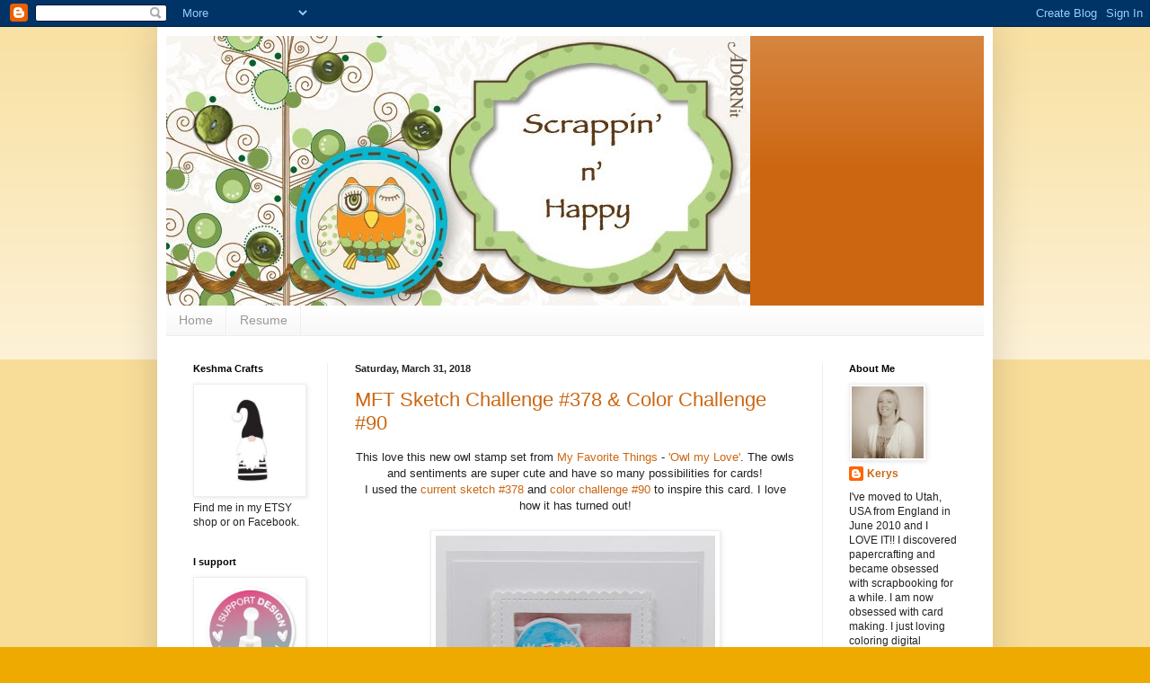

--- FILE ---
content_type: text/html; charset=UTF-8
request_url: https://scrappinnhappy.blogspot.com/2018/03/
body_size: 37041
content:
<!DOCTYPE html>
<html class='v2' dir='ltr' xmlns='http://www.w3.org/1999/xhtml' xmlns:b='http://www.google.com/2005/gml/b' xmlns:data='http://www.google.com/2005/gml/data' xmlns:expr='http://www.google.com/2005/gml/expr'>
<head>
<link href='https://www.blogger.com/static/v1/widgets/335934321-css_bundle_v2.css' rel='stylesheet' type='text/css'/>
<meta content='width=1100' name='viewport'/>
<meta content='text/html; charset=UTF-8' http-equiv='Content-Type'/>
<meta content='blogger' name='generator'/>
<link href='https://scrappinnhappy.blogspot.com/favicon.ico' rel='icon' type='image/x-icon'/>
<link href='http://scrappinnhappy.blogspot.com/2018/03/' rel='canonical'/>
<link rel="alternate" type="application/atom+xml" title="Scrappin&#39;n&#39;Happy - Atom" href="https://scrappinnhappy.blogspot.com/feeds/posts/default" />
<link rel="alternate" type="application/rss+xml" title="Scrappin&#39;n&#39;Happy - RSS" href="https://scrappinnhappy.blogspot.com/feeds/posts/default?alt=rss" />
<link rel="service.post" type="application/atom+xml" title="Scrappin&#39;n&#39;Happy - Atom" href="https://www.blogger.com/feeds/6388615611174261657/posts/default" />
<!--Can't find substitution for tag [blog.ieCssRetrofitLinks]-->
<meta content='http://scrappinnhappy.blogspot.com/2018/03/' property='og:url'/>
<meta content='Scrappin&#39;n&#39;Happy' property='og:title'/>
<meta content='' property='og:description'/>
<title>Scrappin'n'Happy: March 2018</title>
<style id='page-skin-1' type='text/css'><!--
/*
-----------------------------------------------
Blogger Template Style
Name:     Simple
Designer: Blogger
URL:      www.blogger.com
----------------------------------------------- */
/* Variable definitions
====================
<Variable name="keycolor" description="Main Color" type="color" default="#66bbdd"/>
<Group description="Page Text" selector="body">
<Variable name="body.font" description="Font" type="font"
default="normal normal 12px Arial, Tahoma, Helvetica, FreeSans, sans-serif"/>
<Variable name="body.text.color" description="Text Color" type="color" default="#222222"/>
</Group>
<Group description="Backgrounds" selector=".body-fauxcolumns-outer">
<Variable name="body.background.color" description="Outer Background" type="color" default="#66bbdd"/>
<Variable name="content.background.color" description="Main Background" type="color" default="#ffffff"/>
<Variable name="header.background.color" description="Header Background" type="color" default="transparent"/>
</Group>
<Group description="Links" selector=".main-outer">
<Variable name="link.color" description="Link Color" type="color" default="#2288bb"/>
<Variable name="link.visited.color" description="Visited Color" type="color" default="#888888"/>
<Variable name="link.hover.color" description="Hover Color" type="color" default="#33aaff"/>
</Group>
<Group description="Blog Title" selector=".header h1">
<Variable name="header.font" description="Font" type="font"
default="normal normal 60px Arial, Tahoma, Helvetica, FreeSans, sans-serif"/>
<Variable name="header.text.color" description="Title Color" type="color" default="#3399bb" />
</Group>
<Group description="Blog Description" selector=".header .description">
<Variable name="description.text.color" description="Description Color" type="color"
default="#777777" />
</Group>
<Group description="Tabs Text" selector=".tabs-inner .widget li a">
<Variable name="tabs.font" description="Font" type="font"
default="normal normal 14px Arial, Tahoma, Helvetica, FreeSans, sans-serif"/>
<Variable name="tabs.text.color" description="Text Color" type="color" default="#999999"/>
<Variable name="tabs.selected.text.color" description="Selected Color" type="color" default="#000000"/>
</Group>
<Group description="Tabs Background" selector=".tabs-outer .PageList">
<Variable name="tabs.background.color" description="Background Color" type="color" default="#f5f5f5"/>
<Variable name="tabs.selected.background.color" description="Selected Color" type="color" default="#eeeeee"/>
</Group>
<Group description="Post Title" selector="h3.post-title, .comments h4">
<Variable name="post.title.font" description="Font" type="font"
default="normal normal 22px Arial, Tahoma, Helvetica, FreeSans, sans-serif"/>
</Group>
<Group description="Date Header" selector=".date-header">
<Variable name="date.header.color" description="Text Color" type="color"
default="#222222"/>
<Variable name="date.header.background.color" description="Background Color" type="color"
default="transparent"/>
<Variable name="date.header.font" description="Text Font" type="font"
default="normal bold 11px Arial, Tahoma, Helvetica, FreeSans, sans-serif"/>
<Variable name="date.header.padding" description="Date Header Padding" type="string" default="inherit"/>
<Variable name="date.header.letterspacing" description="Date Header Letter Spacing" type="string" default="inherit"/>
<Variable name="date.header.margin" description="Date Header Margin" type="string" default="inherit"/>
</Group>
<Group description="Post Footer" selector=".post-footer">
<Variable name="post.footer.text.color" description="Text Color" type="color" default="#666666"/>
<Variable name="post.footer.background.color" description="Background Color" type="color"
default="#f9f9f9"/>
<Variable name="post.footer.border.color" description="Shadow Color" type="color" default="#eeeeee"/>
</Group>
<Group description="Gadgets" selector="h2">
<Variable name="widget.title.font" description="Title Font" type="font"
default="normal bold 11px Arial, Tahoma, Helvetica, FreeSans, sans-serif"/>
<Variable name="widget.title.text.color" description="Title Color" type="color" default="#000000"/>
<Variable name="widget.alternate.text.color" description="Alternate Color" type="color" default="#999999"/>
</Group>
<Group description="Images" selector=".main-inner">
<Variable name="image.background.color" description="Background Color" type="color" default="#ffffff"/>
<Variable name="image.border.color" description="Border Color" type="color" default="#eeeeee"/>
<Variable name="image.text.color" description="Caption Text Color" type="color" default="#222222"/>
</Group>
<Group description="Accents" selector=".content-inner">
<Variable name="body.rule.color" description="Separator Line Color" type="color" default="#eeeeee"/>
<Variable name="tabs.border.color" description="Tabs Border Color" type="color" default="#eeeeee"/>
</Group>
<Variable name="body.background" description="Body Background" type="background"
color="#eeaa00" default="$(color) none repeat scroll top left"/>
<Variable name="body.background.override" description="Body Background Override" type="string" default=""/>
<Variable name="body.background.gradient.cap" description="Body Gradient Cap" type="url"
default="url(https://resources.blogblog.com/blogblog/data/1kt/simple/gradients_light.png)"/>
<Variable name="body.background.gradient.tile" description="Body Gradient Tile" type="url"
default="url(https://resources.blogblog.com/blogblog/data/1kt/simple/body_gradient_tile_light.png)"/>
<Variable name="content.background.color.selector" description="Content Background Color Selector" type="string" default=".content-inner"/>
<Variable name="content.padding" description="Content Padding" type="length" default="10px" min="0" max="100px"/>
<Variable name="content.padding.horizontal" description="Content Horizontal Padding" type="length" default="10px" min="0" max="100px"/>
<Variable name="content.shadow.spread" description="Content Shadow Spread" type="length" default="40px" min="0" max="100px"/>
<Variable name="content.shadow.spread.webkit" description="Content Shadow Spread (WebKit)" type="length" default="5px" min="0" max="100px"/>
<Variable name="content.shadow.spread.ie" description="Content Shadow Spread (IE)" type="length" default="10px" min="0" max="100px"/>
<Variable name="main.border.width" description="Main Border Width" type="length" default="0" min="0" max="10px"/>
<Variable name="header.background.gradient" description="Header Gradient" type="url" default="none"/>
<Variable name="header.shadow.offset.left" description="Header Shadow Offset Left" type="length" default="-1px" min="-50px" max="50px"/>
<Variable name="header.shadow.offset.top" description="Header Shadow Offset Top" type="length" default="-1px" min="-50px" max="50px"/>
<Variable name="header.shadow.spread" description="Header Shadow Spread" type="length" default="1px" min="0" max="100px"/>
<Variable name="header.padding" description="Header Padding" type="length" default="30px" min="0" max="100px"/>
<Variable name="header.border.size" description="Header Border Size" type="length" default="1px" min="0" max="10px"/>
<Variable name="header.bottom.border.size" description="Header Bottom Border Size" type="length" default="0" min="0" max="10px"/>
<Variable name="header.border.horizontalsize" description="Header Horizontal Border Size" type="length" default="0" min="0" max="10px"/>
<Variable name="description.text.size" description="Description Text Size" type="string" default="140%"/>
<Variable name="tabs.margin.top" description="Tabs Margin Top" type="length" default="0" min="0" max="100px"/>
<Variable name="tabs.margin.side" description="Tabs Side Margin" type="length" default="30px" min="0" max="100px"/>
<Variable name="tabs.background.gradient" description="Tabs Background Gradient" type="url"
default="url(https://resources.blogblog.com/blogblog/data/1kt/simple/gradients_light.png)"/>
<Variable name="tabs.border.width" description="Tabs Border Width" type="length" default="1px" min="0" max="10px"/>
<Variable name="tabs.bevel.border.width" description="Tabs Bevel Border Width" type="length" default="1px" min="0" max="10px"/>
<Variable name="post.margin.bottom" description="Post Bottom Margin" type="length" default="25px" min="0" max="100px"/>
<Variable name="image.border.small.size" description="Image Border Small Size" type="length" default="2px" min="0" max="10px"/>
<Variable name="image.border.large.size" description="Image Border Large Size" type="length" default="5px" min="0" max="10px"/>
<Variable name="page.width.selector" description="Page Width Selector" type="string" default=".region-inner"/>
<Variable name="page.width" description="Page Width" type="string" default="auto"/>
<Variable name="main.section.margin" description="Main Section Margin" type="length" default="15px" min="0" max="100px"/>
<Variable name="main.padding" description="Main Padding" type="length" default="15px" min="0" max="100px"/>
<Variable name="main.padding.top" description="Main Padding Top" type="length" default="30px" min="0" max="100px"/>
<Variable name="main.padding.bottom" description="Main Padding Bottom" type="length" default="30px" min="0" max="100px"/>
<Variable name="paging.background"
color="#ffffff"
description="Background of blog paging area" type="background"
default="transparent none no-repeat scroll top center"/>
<Variable name="footer.bevel" description="Bevel border length of footer" type="length" default="0" min="0" max="10px"/>
<Variable name="mobile.background.overlay" description="Mobile Background Overlay" type="string"
default="transparent none repeat scroll top left"/>
<Variable name="mobile.background.size" description="Mobile Background Size" type="string" default="auto"/>
<Variable name="mobile.button.color" description="Mobile Button Color" type="color" default="#ffffff" />
<Variable name="startSide" description="Side where text starts in blog language" type="automatic" default="left"/>
<Variable name="endSide" description="Side where text ends in blog language" type="automatic" default="right"/>
*/
/* Content
----------------------------------------------- */
body {
font: normal normal 12px Arial, Tahoma, Helvetica, FreeSans, sans-serif;
color: #222222;
background: #eeaa00 none repeat scroll top left;
padding: 0 40px 40px 40px;
}
html body .region-inner {
min-width: 0;
max-width: 100%;
width: auto;
}
h2 {
font-size: 22px;
}
a:link {
text-decoration:none;
color: #cc6611;
}
a:visited {
text-decoration:none;
color: #888888;
}
a:hover {
text-decoration:underline;
color: #ff9900;
}
.body-fauxcolumn-outer .fauxcolumn-inner {
background: transparent url(https://resources.blogblog.com/blogblog/data/1kt/simple/body_gradient_tile_light.png) repeat scroll top left;
_background-image: none;
}
.body-fauxcolumn-outer .cap-top {
position: absolute;
z-index: 1;
height: 400px;
width: 100%;
}
.body-fauxcolumn-outer .cap-top .cap-left {
width: 100%;
background: transparent url(https://resources.blogblog.com/blogblog/data/1kt/simple/gradients_light.png) repeat-x scroll top left;
_background-image: none;
}
.content-outer {
-moz-box-shadow: 0 0 40px rgba(0, 0, 0, .15);
-webkit-box-shadow: 0 0 5px rgba(0, 0, 0, .15);
-goog-ms-box-shadow: 0 0 10px #333333;
box-shadow: 0 0 40px rgba(0, 0, 0, .15);
margin-bottom: 1px;
}
.content-inner {
padding: 10px 10px;
}
.content-inner {
background-color: #ffffff;
}
/* Header
----------------------------------------------- */
.header-outer {
background: #cc6611 url(//www.blogblog.com/1kt/simple/gradients_light.png) repeat-x scroll 0 -400px;
_background-image: none;
}
.Header h1 {
font: normal normal 60px Arial, Tahoma, Helvetica, FreeSans, sans-serif;
color: #ffffff;
text-shadow: 1px 2px 3px rgba(0, 0, 0, .2);
}
.Header h1 a {
color: #ffffff;
}
.Header .description {
font-size: 140%;
color: #ffffff;
}
.header-inner .Header .titlewrapper {
padding: 22px 30px;
}
.header-inner .Header .descriptionwrapper {
padding: 0 30px;
}
/* Tabs
----------------------------------------------- */
.tabs-inner .section:first-child {
border-top: 0 solid #eeeeee;
}
.tabs-inner .section:first-child ul {
margin-top: -0;
border-top: 0 solid #eeeeee;
border-left: 0 solid #eeeeee;
border-right: 0 solid #eeeeee;
}
.tabs-inner .widget ul {
background: #f5f5f5 url(https://resources.blogblog.com/blogblog/data/1kt/simple/gradients_light.png) repeat-x scroll 0 -800px;
_background-image: none;
border-bottom: 1px solid #eeeeee;
margin-top: 0;
margin-left: -30px;
margin-right: -30px;
}
.tabs-inner .widget li a {
display: inline-block;
padding: .6em 1em;
font: normal normal 14px Arial, Tahoma, Helvetica, FreeSans, sans-serif;
color: #999999;
border-left: 1px solid #ffffff;
border-right: 1px solid #eeeeee;
}
.tabs-inner .widget li:first-child a {
border-left: none;
}
.tabs-inner .widget li.selected a, .tabs-inner .widget li a:hover {
color: #000000;
background-color: #eeeeee;
text-decoration: none;
}
/* Columns
----------------------------------------------- */
.main-outer {
border-top: 0 solid #eeeeee;
}
.fauxcolumn-left-outer .fauxcolumn-inner {
border-right: 1px solid #eeeeee;
}
.fauxcolumn-right-outer .fauxcolumn-inner {
border-left: 1px solid #eeeeee;
}
/* Headings
----------------------------------------------- */
div.widget > h2,
div.widget h2.title {
margin: 0 0 1em 0;
font: normal bold 11px Arial, Tahoma, Helvetica, FreeSans, sans-serif;
color: #000000;
}
/* Widgets
----------------------------------------------- */
.widget .zippy {
color: #999999;
text-shadow: 2px 2px 1px rgba(0, 0, 0, .1);
}
.widget .popular-posts ul {
list-style: none;
}
/* Posts
----------------------------------------------- */
h2.date-header {
font: normal bold 11px Arial, Tahoma, Helvetica, FreeSans, sans-serif;
}
.date-header span {
background-color: transparent;
color: #222222;
padding: inherit;
letter-spacing: inherit;
margin: inherit;
}
.main-inner {
padding-top: 30px;
padding-bottom: 30px;
}
.main-inner .column-center-inner {
padding: 0 15px;
}
.main-inner .column-center-inner .section {
margin: 0 15px;
}
.post {
margin: 0 0 25px 0;
}
h3.post-title, .comments h4 {
font: normal normal 22px Arial, Tahoma, Helvetica, FreeSans, sans-serif;
margin: .75em 0 0;
}
.post-body {
font-size: 110%;
line-height: 1.4;
position: relative;
}
.post-body img, .post-body .tr-caption-container, .Profile img, .Image img,
.BlogList .item-thumbnail img {
padding: 2px;
background: #ffffff;
border: 1px solid #eeeeee;
-moz-box-shadow: 1px 1px 5px rgba(0, 0, 0, .1);
-webkit-box-shadow: 1px 1px 5px rgba(0, 0, 0, .1);
box-shadow: 1px 1px 5px rgba(0, 0, 0, .1);
}
.post-body img, .post-body .tr-caption-container {
padding: 5px;
}
.post-body .tr-caption-container {
color: #222222;
}
.post-body .tr-caption-container img {
padding: 0;
background: transparent;
border: none;
-moz-box-shadow: 0 0 0 rgba(0, 0, 0, .1);
-webkit-box-shadow: 0 0 0 rgba(0, 0, 0, .1);
box-shadow: 0 0 0 rgba(0, 0, 0, .1);
}
.post-header {
margin: 0 0 1.5em;
line-height: 1.6;
font-size: 90%;
}
.post-footer {
margin: 20px -2px 0;
padding: 5px 10px;
color: #666666;
background-color: #f9f9f9;
border-bottom: 1px solid #eeeeee;
line-height: 1.6;
font-size: 90%;
}
#comments .comment-author {
padding-top: 1.5em;
border-top: 1px solid #eeeeee;
background-position: 0 1.5em;
}
#comments .comment-author:first-child {
padding-top: 0;
border-top: none;
}
.avatar-image-container {
margin: .2em 0 0;
}
#comments .avatar-image-container img {
border: 1px solid #eeeeee;
}
/* Comments
----------------------------------------------- */
.comments .comments-content .icon.blog-author {
background-repeat: no-repeat;
background-image: url([data-uri]);
}
.comments .comments-content .loadmore a {
border-top: 1px solid #999999;
border-bottom: 1px solid #999999;
}
.comments .comment-thread.inline-thread {
background-color: #f9f9f9;
}
.comments .continue {
border-top: 2px solid #999999;
}
/* Accents
---------------------------------------------- */
.section-columns td.columns-cell {
border-left: 1px solid #eeeeee;
}
.blog-pager {
background: transparent none no-repeat scroll top center;
}
.blog-pager-older-link, .home-link,
.blog-pager-newer-link {
background-color: #ffffff;
padding: 5px;
}
.footer-outer {
border-top: 0 dashed #bbbbbb;
}
/* Mobile
----------------------------------------------- */
body.mobile  {
background-size: auto;
}
.mobile .body-fauxcolumn-outer {
background: transparent none repeat scroll top left;
}
.mobile .body-fauxcolumn-outer .cap-top {
background-size: 100% auto;
}
.mobile .content-outer {
-webkit-box-shadow: 0 0 3px rgba(0, 0, 0, .15);
box-shadow: 0 0 3px rgba(0, 0, 0, .15);
}
.mobile .tabs-inner .widget ul {
margin-left: 0;
margin-right: 0;
}
.mobile .post {
margin: 0;
}
.mobile .main-inner .column-center-inner .section {
margin: 0;
}
.mobile .date-header span {
padding: 0.1em 10px;
margin: 0 -10px;
}
.mobile h3.post-title {
margin: 0;
}
.mobile .blog-pager {
background: transparent none no-repeat scroll top center;
}
.mobile .footer-outer {
border-top: none;
}
.mobile .main-inner, .mobile .footer-inner {
background-color: #ffffff;
}
.mobile-index-contents {
color: #222222;
}
.mobile-link-button {
background-color: #cc6611;
}
.mobile-link-button a:link, .mobile-link-button a:visited {
color: #ffffff;
}
.mobile .tabs-inner .section:first-child {
border-top: none;
}
.mobile .tabs-inner .PageList .widget-content {
background-color: #eeeeee;
color: #000000;
border-top: 1px solid #eeeeee;
border-bottom: 1px solid #eeeeee;
}
.mobile .tabs-inner .PageList .widget-content .pagelist-arrow {
border-left: 1px solid #eeeeee;
}

--></style>
<style id='template-skin-1' type='text/css'><!--
body {
min-width: 930px;
}
.content-outer, .content-fauxcolumn-outer, .region-inner {
min-width: 930px;
max-width: 930px;
_width: 930px;
}
.main-inner .columns {
padding-left: 180px;
padding-right: 180px;
}
.main-inner .fauxcolumn-center-outer {
left: 180px;
right: 180px;
/* IE6 does not respect left and right together */
_width: expression(this.parentNode.offsetWidth -
parseInt("180px") -
parseInt("180px") + 'px');
}
.main-inner .fauxcolumn-left-outer {
width: 180px;
}
.main-inner .fauxcolumn-right-outer {
width: 180px;
}
.main-inner .column-left-outer {
width: 180px;
right: 100%;
margin-left: -180px;
}
.main-inner .column-right-outer {
width: 180px;
margin-right: -180px;
}
#layout {
min-width: 0;
}
#layout .content-outer {
min-width: 0;
width: 800px;
}
#layout .region-inner {
min-width: 0;
width: auto;
}
body#layout div.add_widget {
padding: 8px;
}
body#layout div.add_widget a {
margin-left: 32px;
}
--></style>
<link href='https://www.blogger.com/dyn-css/authorization.css?targetBlogID=6388615611174261657&amp;zx=3a87c5a9-cfeb-4db7-8e48-db8bd26472ed' media='none' onload='if(media!=&#39;all&#39;)media=&#39;all&#39;' rel='stylesheet'/><noscript><link href='https://www.blogger.com/dyn-css/authorization.css?targetBlogID=6388615611174261657&amp;zx=3a87c5a9-cfeb-4db7-8e48-db8bd26472ed' rel='stylesheet'/></noscript>
<meta name='google-adsense-platform-account' content='ca-host-pub-1556223355139109'/>
<meta name='google-adsense-platform-domain' content='blogspot.com'/>

</head>
<link href='//fonts.googleapis.com/css?family=Josefin+Slab' rel='stylesheet' type='text/css'/>
<body class='loading'>
<div class='navbar section' id='navbar' name='Navbar'><div class='widget Navbar' data-version='1' id='Navbar1'><script type="text/javascript">
    function setAttributeOnload(object, attribute, val) {
      if(window.addEventListener) {
        window.addEventListener('load',
          function(){ object[attribute] = val; }, false);
      } else {
        window.attachEvent('onload', function(){ object[attribute] = val; });
      }
    }
  </script>
<div id="navbar-iframe-container"></div>
<script type="text/javascript" src="https://apis.google.com/js/platform.js"></script>
<script type="text/javascript">
      gapi.load("gapi.iframes:gapi.iframes.style.bubble", function() {
        if (gapi.iframes && gapi.iframes.getContext) {
          gapi.iframes.getContext().openChild({
              url: 'https://www.blogger.com/navbar/6388615611174261657?origin\x3dhttps://scrappinnhappy.blogspot.com',
              where: document.getElementById("navbar-iframe-container"),
              id: "navbar-iframe"
          });
        }
      });
    </script><script type="text/javascript">
(function() {
var script = document.createElement('script');
script.type = 'text/javascript';
script.src = '//pagead2.googlesyndication.com/pagead/js/google_top_exp.js';
var head = document.getElementsByTagName('head')[0];
if (head) {
head.appendChild(script);
}})();
</script>
</div></div>
<div class='body-fauxcolumns'>
<div class='fauxcolumn-outer body-fauxcolumn-outer'>
<div class='cap-top'>
<div class='cap-left'></div>
<div class='cap-right'></div>
</div>
<div class='fauxborder-left'>
<div class='fauxborder-right'></div>
<div class='fauxcolumn-inner'>
</div>
</div>
<div class='cap-bottom'>
<div class='cap-left'></div>
<div class='cap-right'></div>
</div>
</div>
</div>
<div class='content'>
<div class='content-fauxcolumns'>
<div class='fauxcolumn-outer content-fauxcolumn-outer'>
<div class='cap-top'>
<div class='cap-left'></div>
<div class='cap-right'></div>
</div>
<div class='fauxborder-left'>
<div class='fauxborder-right'></div>
<div class='fauxcolumn-inner'>
</div>
</div>
<div class='cap-bottom'>
<div class='cap-left'></div>
<div class='cap-right'></div>
</div>
</div>
</div>
<div class='content-outer'>
<div class='content-cap-top cap-top'>
<div class='cap-left'></div>
<div class='cap-right'></div>
</div>
<div class='fauxborder-left content-fauxborder-left'>
<div class='fauxborder-right content-fauxborder-right'></div>
<div class='content-inner'>
<header>
<div class='header-outer'>
<div class='header-cap-top cap-top'>
<div class='cap-left'></div>
<div class='cap-right'></div>
</div>
<div class='fauxborder-left header-fauxborder-left'>
<div class='fauxborder-right header-fauxborder-right'></div>
<div class='region-inner header-inner'>
<div class='header section' id='header' name='Header'><div class='widget Header' data-version='1' id='Header1'>
<div id='header-inner'>
<a href='https://scrappinnhappy.blogspot.com/' style='display: block'>
<img alt='Scrappin&#39;n&#39;Happy' height='300px; ' id='Header1_headerimg' src='https://blogger.googleusercontent.com/img/b/R29vZ2xl/AVvXsEh4r3i3T1ufBd7Qo-MVt3AS_vYBPD53ecSN2aVLwHUvqaqtvZhX775ARde9Pg3reWdt015_dH7tTjuugIha98vV-08q9pJX52nzreEBjVicZqYyuoyiv8_rXWclNdJ7gfJYc6iHV3UDbTFE/s1600/blog1.jpg' style='display: block' width='650px; '/>
</a>
</div>
</div></div>
</div>
</div>
<div class='header-cap-bottom cap-bottom'>
<div class='cap-left'></div>
<div class='cap-right'></div>
</div>
</div>
</header>
<div class='tabs-outer'>
<div class='tabs-cap-top cap-top'>
<div class='cap-left'></div>
<div class='cap-right'></div>
</div>
<div class='fauxborder-left tabs-fauxborder-left'>
<div class='fauxborder-right tabs-fauxborder-right'></div>
<div class='region-inner tabs-inner'>
<div class='tabs section' id='crosscol' name='Cross-Column'><div class='widget PageList' data-version='1' id='PageList1'>
<h2>Pages</h2>
<div class='widget-content'>
<ul>
<li>
<a href='https://scrappinnhappy.blogspot.com/'>Home</a>
</li>
<li>
<a href='https://scrappinnhappy.blogspot.com/p/resume.html'>Resume</a>
</li>
</ul>
<div class='clear'></div>
</div>
</div></div>
<div class='tabs no-items section' id='crosscol-overflow' name='Cross-Column 2'></div>
</div>
</div>
<div class='tabs-cap-bottom cap-bottom'>
<div class='cap-left'></div>
<div class='cap-right'></div>
</div>
</div>
<div class='main-outer'>
<div class='main-cap-top cap-top'>
<div class='cap-left'></div>
<div class='cap-right'></div>
</div>
<div class='fauxborder-left main-fauxborder-left'>
<div class='fauxborder-right main-fauxborder-right'></div>
<div class='region-inner main-inner'>
<div class='columns fauxcolumns'>
<div class='fauxcolumn-outer fauxcolumn-center-outer'>
<div class='cap-top'>
<div class='cap-left'></div>
<div class='cap-right'></div>
</div>
<div class='fauxborder-left'>
<div class='fauxborder-right'></div>
<div class='fauxcolumn-inner'>
</div>
</div>
<div class='cap-bottom'>
<div class='cap-left'></div>
<div class='cap-right'></div>
</div>
</div>
<div class='fauxcolumn-outer fauxcolumn-left-outer'>
<div class='cap-top'>
<div class='cap-left'></div>
<div class='cap-right'></div>
</div>
<div class='fauxborder-left'>
<div class='fauxborder-right'></div>
<div class='fauxcolumn-inner'>
</div>
</div>
<div class='cap-bottom'>
<div class='cap-left'></div>
<div class='cap-right'></div>
</div>
</div>
<div class='fauxcolumn-outer fauxcolumn-right-outer'>
<div class='cap-top'>
<div class='cap-left'></div>
<div class='cap-right'></div>
</div>
<div class='fauxborder-left'>
<div class='fauxborder-right'></div>
<div class='fauxcolumn-inner'>
</div>
</div>
<div class='cap-bottom'>
<div class='cap-left'></div>
<div class='cap-right'></div>
</div>
</div>
<!-- corrects IE6 width calculation -->
<div class='columns-inner'>
<div class='column-center-outer'>
<div class='column-center-inner'>
<div class='main section' id='main' name='Main'><div class='widget Blog' data-version='1' id='Blog1'>
<div class='blog-posts hfeed'>

          <div class="date-outer">
        
<h2 class='date-header'><span>Saturday, March 31, 2018</span></h2>

          <div class="date-posts">
        
<div class='post-outer'>
<div class='post hentry uncustomized-post-template' itemprop='blogPost' itemscope='itemscope' itemtype='http://schema.org/BlogPosting'>
<meta content='https://blogger.googleusercontent.com/img/b/R29vZ2xl/AVvXsEhGDU97bJSH_6WLWdc5xepGXEiJ_WnfgeEdZ6eZ_bj-rQPwUhNOr4j2i8AJCL4p_5EwPu_iB-1o_wOu18fHqgaHB28baOGbOcGWvWK38FpZweZUPBRG3-6BCm_Xo9o51b6FsU8xaQAMbhfy/s400/MFTSketch378Color90.jpg' itemprop='image_url'/>
<meta content='6388615611174261657' itemprop='blogId'/>
<meta content='1653975581542704539' itemprop='postId'/>
<a name='1653975581542704539'></a>
<h3 class='post-title entry-title' itemprop='name'>
<a href='https://scrappinnhappy.blogspot.com/2018/03/mft-sketch-challenge-378-color.html'>MFT Sketch Challenge #378 & Color Challenge #90</a>
</h3>
<div class='post-header'>
<div class='post-header-line-1'></div>
</div>
<div class='post-body entry-content' id='post-body-1653975581542704539' itemprop='description articleBody'>
<div style="text-align: center;">
<span style="font-family: &quot;verdana&quot; , sans-serif;">This love this new owl stamp set from&nbsp;<a href="http://www.mftstamps.com/">My Favorite Things</a>&nbsp;- <a href="http://www.mftstamps.com/shop-by-release/2018/march-2018/owl-my-love">'Owl my Love'</a>. The owls and sentiments are super cute and have so many possibilities for cards!</span><br />
<span style="font-family: &quot;verdana&quot; , sans-serif;">I used the&nbsp;<a href="http://www.cardchallenges.com/2018/03/wednesday-sketch-challenge-sketch-378.html">current sketch #378</a>&nbsp;and&nbsp;<a href="http://www.cardchallenges.com/2018/03/mft-color-challenge-90.html">color challenge #90</a>&nbsp;to inspire this card. I love how it has turned out!</span><br />
<span style="font-family: &quot;verdana&quot; , sans-serif;"><br /></span></div>
<div style="text-align: center;">
<div class="separator" style="clear: both;">
</div>
<div class="separator" style="clear: both;">
</div>
<div class="separator" style="clear: both;">
</div>
<div class="separator" style="clear: both;">
</div>
<div class="separator" style="clear: both; text-align: center;">
<a href="https://blogger.googleusercontent.com/img/b/R29vZ2xl/AVvXsEhGDU97bJSH_6WLWdc5xepGXEiJ_WnfgeEdZ6eZ_bj-rQPwUhNOr4j2i8AJCL4p_5EwPu_iB-1o_wOu18fHqgaHB28baOGbOcGWvWK38FpZweZUPBRG3-6BCm_Xo9o51b6FsU8xaQAMbhfy/s1600/MFTSketch378Color90.jpg" imageanchor="1" style="margin-left: 1em; margin-right: 1em;"><img border="0" data-original-height="1600" data-original-width="1247" height="400" src="https://blogger.googleusercontent.com/img/b/R29vZ2xl/AVvXsEhGDU97bJSH_6WLWdc5xepGXEiJ_WnfgeEdZ6eZ_bj-rQPwUhNOr4j2i8AJCL4p_5EwPu_iB-1o_wOu18fHqgaHB28baOGbOcGWvWK38FpZweZUPBRG3-6BCm_Xo9o51b6FsU8xaQAMbhfy/s400/MFTSketch378Color90.jpg" width="311" /></a></div>
<div class="separator" style="clear: both; text-align: center;">
<br /></div>
<div class="separator" style="clear: both;">
<br /></div>
<span style="font-family: &quot;verdana&quot; , sans-serif;">I stamped the images from the <a href="http://www.mftstamps.com/shop-by-release/2018/march-2018/owl-my-love">Owl My Love&nbsp;stamp set</a>&nbsp;using Versamark Watermark ink and then heat embossed them with white embossing powder.</span><br />
<span style="font-family: &quot;verdana&quot; , sans-serif;">I then colored them with zig clean color brush markers, to match the colors from&nbsp;<a href="http://www.cardchallenges.com/2018/03/mft-color-challenge-90.html">color challenge #90</a>. I used the coordinating <a href="http://www.mftstamps.com/shop-by-release/2018/march-2018/die-namics-owl-my-love">Owl My Love Die-namics</a> to cut the owls out.</span><br />
<br />
<span style="font-family: verdana, sans-serif;">I used&nbsp;the current sketch for my design inspiration for this card.</span><br />
<span style="font-family: verdana, sans-serif;">I cut the frame using the <a href="http://www.mftstamps.com/die-namics-stitched-mini-scallop-square-stax">Stitched Mini Scallop Square dies</a>&nbsp;and then hand&nbsp;cut the square in the middle (not one of my many square dies were quite big enough!).</span><br />
<span style="font-family: verdana, sans-serif;"><br /></span>
<span style="font-family: verdana, sans-serif;">I used Victorian Velvet distress ink to ink up the background square and banner strip. The sentiment was stamped from the <a href="http://www.mftstamps.com/yay-for-you">Yay for You stamp set</a> - again with Versamark Watermark ink and heat embossed with white embossing powder. The banner was cut using one of the Blueprints die-namics.</span><br />
<span style="font-family: verdana, sans-serif;"><br /></span>
<span style="font-family: verdana, sans-serif;">I finished off the card by popping up the frame and owls on pop dits and adding glossy accents and stickles for dimension.</span><br />
<span style="font-family: verdana, sans-serif;">This panel was then placed onto a white card base.</span><br />
<br />
<div class="separator" style="clear: both; text-align: center;">
<a href="https://blogger.googleusercontent.com/img/b/R29vZ2xl/AVvXsEhTQgJ59Rjy-YK4AsDZPyQ7TtH7Ao6dS1uKpETzEss5dTMY3G-GqhHSQzRK1Lr5w0mlLmcEXbA4Cb9SNI3P6-AMSoF3P9pz7TE0O_o1T-kAiQFyIk9Nru1tJgtRPnlryGVLjAt5jZ6vbAis/s1600/mft_cs269_owlmylove_webpreview.jpg" imageanchor="1" style="margin-left: 1em; margin-right: 1em;"><img border="0" data-original-height="295" data-original-width="295" height="200" src="https://blogger.googleusercontent.com/img/b/R29vZ2xl/AVvXsEhTQgJ59Rjy-YK4AsDZPyQ7TtH7Ao6dS1uKpETzEss5dTMY3G-GqhHSQzRK1Lr5w0mlLmcEXbA4Cb9SNI3P6-AMSoF3P9pz7TE0O_o1T-kAiQFyIk9Nru1tJgtRPnlryGVLjAt5jZ6vbAis/s200/mft_cs269_owlmylove_webpreview.jpg" width="200" /></a>&nbsp;<a href="https://blogger.googleusercontent.com/img/b/R29vZ2xl/AVvXsEg1zdMSzZ7CfgkhOkF-fadlmes7GvoGWmjmQg_J6MgtqssyAK_N0TmrDykwVPa23shCPL1DlpmR1ef27w_3O339Yk7oMi7-ih5FV55dScvS5st1LMHc9Q7PwAdZRASdGOpvxcy7BgOsXP2C/s1600/mft1259_owlmylove_webpreview.jpg" imageanchor="1" style="margin-left: 1em; margin-right: 1em;"><img border="0" data-original-height="295" data-original-width="295" height="200" src="https://blogger.googleusercontent.com/img/b/R29vZ2xl/AVvXsEg1zdMSzZ7CfgkhOkF-fadlmes7GvoGWmjmQg_J6MgtqssyAK_N0TmrDykwVPa23shCPL1DlpmR1ef27w_3O339Yk7oMi7-ih5FV55dScvS5st1LMHc9Q7PwAdZRASdGOpvxcy7BgOsXP2C/s200/mft1259_owlmylove_webpreview.jpg" width="200" /></a></div>
<div class="separator" style="clear: both; text-align: center;">
<br /></div>
<div class="separator" style="clear: both; text-align: center;">
<a href="https://blogger.googleusercontent.com/img/b/R29vZ2xl/AVvXsEivK2Qn0GtF0kFNXYSX4O9T13jafTvBC8IBrVvGr_ZB5cAevb4EdVHBJfAwve4O10GTOdh3Mn_WvyjHkbeVlL5OFh_JlQbRJevVD9HKNukugVAWI0ay4bCKQNewUAJqsnQZ3cTHOxdHNUrE/s1600/mft806_stitchedminiscallopsquarestax_webpreview_2.jpg" imageanchor="1" style="margin-left: 1em; margin-right: 1em;"><img border="0" data-original-height="295" data-original-width="295" height="200" src="https://blogger.googleusercontent.com/img/b/R29vZ2xl/AVvXsEivK2Qn0GtF0kFNXYSX4O9T13jafTvBC8IBrVvGr_ZB5cAevb4EdVHBJfAwve4O10GTOdh3Mn_WvyjHkbeVlL5OFh_JlQbRJevVD9HKNukugVAWI0ay4bCKQNewUAJqsnQZ3cTHOxdHNUrE/s200/mft806_stitchedminiscallopsquarestax_webpreview_2.jpg" width="200" /></a>&nbsp;<a href="https://blogger.googleusercontent.com/img/b/R29vZ2xl/AVvXsEjv17cmB0gQjeec5p6WR5PHs0EKJ27gC_Pp002KkbSRVyQLoLKwhrt18-k_BO-4tG9j7f8N8c4Y5tWSViP3ushYj0gn9rT0sdj3gJzbZd-Kdv8la-pjT4ifgMvAB9bZh16-6ghXks-AcfTv/s1600/mft_cs267_yayforyou_webpreview_2.jpg" imageanchor="1" style="margin-left: 1em; margin-right: 1em;"><img border="0" data-original-height="295" data-original-width="295" height="200" src="https://blogger.googleusercontent.com/img/b/R29vZ2xl/AVvXsEjv17cmB0gQjeec5p6WR5PHs0EKJ27gC_Pp002KkbSRVyQLoLKwhrt18-k_BO-4tG9j7f8N8c4Y5tWSViP3ushYj0gn9rT0sdj3gJzbZd-Kdv8la-pjT4ifgMvAB9bZh16-6ghXks-AcfTv/s200/mft_cs267_yayforyou_webpreview_2.jpg" width="200" /></a></div>
<br /></div>
<div class="separator" style="clear: both; text-align: center;">
<span style="font-family: &quot;verdana&quot; , sans-serif;">I am entering this card into<a href="http://www.cardchallenges.com/2018/03/wednesday-sketch-challenge-sketch-378.html">&nbsp;MFT's Sketch challenge #378</a>&nbsp;</span></div>
<div class="separator" style="clear: both; text-align: center;">
<span style="font-family: &quot;verdana&quot; , sans-serif;">and&nbsp;<a href="http://www.cardchallenges.com/2018/03/mft-color-challenge-90.html">Color challenge #90</a>:</span></div>
<div class="separator" style="clear: both; text-align: center;">
<br /></div>
<div class="separator" style="clear: both; text-align: center;">
<a href="https://blogger.googleusercontent.com/img/b/R29vZ2xl/AVvXsEg5E59yGUW1YP4CMvU9EYYhbKnurNiEy8GT8_4BM4L5mlAU0HKhplmDcWyWsVxKIhVmCKxlhF8OlnOrzvsjiVmAaYVjn0Mbr5oys-EptjFluMLS7MX-tQcENJrwbyLkeXVFdwJ92Yf0yylX/s1600/MFT_WSC_378.jpg" imageanchor="1" style="margin-left: 1em; margin-right: 1em;"><img border="0" data-original-height="692" data-original-width="550" height="200" src="https://blogger.googleusercontent.com/img/b/R29vZ2xl/AVvXsEg5E59yGUW1YP4CMvU9EYYhbKnurNiEy8GT8_4BM4L5mlAU0HKhplmDcWyWsVxKIhVmCKxlhF8OlnOrzvsjiVmAaYVjn0Mbr5oys-EptjFluMLS7MX-tQcENJrwbyLkeXVFdwJ92Yf0yylX/s200/MFT_WSC_378.jpg" width="158" /></a></div>
<div class="separator" style="clear: both; text-align: center;">
<br /></div>
<div class="separator" style="clear: both; text-align: center;">
<a href="https://blogger.googleusercontent.com/img/b/R29vZ2xl/AVvXsEgJezlQSg7e7tpEYZwuT0ofR6nFCG6w_JNPoFxnUS4Xw0GyFzI06zuE1UZtuUnMZMZ1qmjemVWNQYeo9xHUtJ8cSzPDLig-EP6Jj_XxnSW_CNk197OoZKSqLA-WZn92frk5-5q7af7werQB/s1600/CC90PaintBook-2.jpg" imageanchor="1" style="margin-left: 1em; margin-right: 1em;"><img border="0" data-original-height="133" data-original-width="640" height="66" src="https://blogger.googleusercontent.com/img/b/R29vZ2xl/AVvXsEgJezlQSg7e7tpEYZwuT0ofR6nFCG6w_JNPoFxnUS4Xw0GyFzI06zuE1UZtuUnMZMZ1qmjemVWNQYeo9xHUtJ8cSzPDLig-EP6Jj_XxnSW_CNk197OoZKSqLA-WZn92frk5-5q7af7werQB/s320/CC90PaintBook-2.jpg" width="320" /></a></div>
<div class="separator" style="clear: both; text-align: center;">
<br /></div>
<div class="separator" style="clear: both; text-align: center;">
<br /></div>
<div class="separator" style="clear: both; text-align: center;">
<span style="font-family: &quot;verdana&quot; , sans-serif;">Thanks for looking!</span></div>
<div>
</div>
<br />
<div class="separator" style="clear: both; text-align: center;">
<span style="font-family: &quot;verdana&quot; , sans-serif;">Happy Crafting x</span></div>
<div style='clear: both;'></div>
</div>
<div class='post-footer'>
<div class='post-footer-line post-footer-line-1'>
<span class='post-author vcard'>
Posted by
<span class='fn' itemprop='author' itemscope='itemscope' itemtype='http://schema.org/Person'>
<meta content='https://www.blogger.com/profile/15783404426356339476' itemprop='url'/>
<a class='g-profile' href='https://www.blogger.com/profile/15783404426356339476' rel='author' title='author profile'>
<span itemprop='name'>Kerys</span>
</a>
</span>
</span>
<span class='post-timestamp'>
at
<meta content='http://scrappinnhappy.blogspot.com/2018/03/mft-sketch-challenge-378-color.html' itemprop='url'/>
<a class='timestamp-link' href='https://scrappinnhappy.blogspot.com/2018/03/mft-sketch-challenge-378-color.html' rel='bookmark' title='permanent link'><abbr class='published' itemprop='datePublished' title='2018-03-31T13:39:00-06:00'>1:39&#8239;PM</abbr></a>
</span>
<span class='post-comment-link'>
<a class='comment-link' href='https://scrappinnhappy.blogspot.com/2018/03/mft-sketch-challenge-378-color.html#comment-form' onclick=''>
No comments:
  </a>
</span>
<span class='post-icons'>
<span class='item-control blog-admin pid-686499042'>
<a href='https://www.blogger.com/post-edit.g?blogID=6388615611174261657&postID=1653975581542704539&from=pencil' title='Edit Post'>
<img alt='' class='icon-action' height='18' src='https://resources.blogblog.com/img/icon18_edit_allbkg.gif' width='18'/>
</a>
</span>
</span>
<div class='post-share-buttons goog-inline-block'>
<a class='goog-inline-block share-button sb-email' href='https://www.blogger.com/share-post.g?blogID=6388615611174261657&postID=1653975581542704539&target=email' target='_blank' title='Email This'><span class='share-button-link-text'>Email This</span></a><a class='goog-inline-block share-button sb-blog' href='https://www.blogger.com/share-post.g?blogID=6388615611174261657&postID=1653975581542704539&target=blog' onclick='window.open(this.href, "_blank", "height=270,width=475"); return false;' target='_blank' title='BlogThis!'><span class='share-button-link-text'>BlogThis!</span></a><a class='goog-inline-block share-button sb-twitter' href='https://www.blogger.com/share-post.g?blogID=6388615611174261657&postID=1653975581542704539&target=twitter' target='_blank' title='Share to X'><span class='share-button-link-text'>Share to X</span></a><a class='goog-inline-block share-button sb-facebook' href='https://www.blogger.com/share-post.g?blogID=6388615611174261657&postID=1653975581542704539&target=facebook' onclick='window.open(this.href, "_blank", "height=430,width=640"); return false;' target='_blank' title='Share to Facebook'><span class='share-button-link-text'>Share to Facebook</span></a><a class='goog-inline-block share-button sb-pinterest' href='https://www.blogger.com/share-post.g?blogID=6388615611174261657&postID=1653975581542704539&target=pinterest' target='_blank' title='Share to Pinterest'><span class='share-button-link-text'>Share to Pinterest</span></a>
</div>
</div>
<div class='post-footer-line post-footer-line-2'>
<span class='post-labels'>
</span>
</div>
<div class='post-footer-line post-footer-line-3'>
<span class='post-location'>
</span>
</div>
</div>
</div>
</div>

          </div></div>
        

          <div class="date-outer">
        
<h2 class='date-header'><span>Friday, March 30, 2018</span></h2>

          <div class="date-posts">
        
<div class='post-outer'>
<div class='post hentry uncustomized-post-template' itemprop='blogPost' itemscope='itemscope' itemtype='http://schema.org/BlogPosting'>
<meta content='https://blogger.googleusercontent.com/img/b/R29vZ2xl/AVvXsEjqexjhPu635dsmTnG-Sx9tsDTEIzuxMCp1yUSGhCMkJ_AgTVyZtZAfR1aTR91nu8oA899F4a6WzRCxFrpwyQHZBXcC8YqQAS7B90BE1cH4fthlSXjUdOPwgVDgpruQDWAIEbasTQNbAx3u/s400/lawnfawn%252325.jpg' itemprop='image_url'/>
<meta content='6388615611174261657' itemprop='blogId'/>
<meta content='1278683568321131814' itemprop='postId'/>
<a name='1278683568321131814'></a>
<h3 class='post-title entry-title' itemprop='name'>
<a href='https://scrappinnhappy.blogspot.com/2018/03/lawn-fawnatics-challenge-25-color.html'>Lawn Fawnatics Challenge #25 - Color Inspiration</a>
</h3>
<div class='post-header'>
<div class='post-header-line-1'></div>
</div>
<div class='post-body entry-content' id='post-body-1278683568321131814' itemprop='description articleBody'>
<div style="text-align: center;">
<span style="font-family: Verdana, sans-serif;">The latest <a href="http://www.lawnfawnatics.com/announcement/lawn-fawnatics-challenge-25-color-inspiration">challenge #25</a> from <a href="http://www.lawnfawnatics.com/">Lawn Fawnatics</a> is a color inspiration board.</span><br />
<span style="font-family: Verdana, sans-serif;">I love the rainbow colors and decided the <a href="https://craftydoodlechick.com/collections/lawn-fawn/products/beam-me-up-lawn-fawn">'Beam Me Up' stamp set</a> would be perfect for this challenge!</span><br />
<span style="font-family: Verdana, sans-serif;"><br /></span></div>
<div style="text-align: center;">
<div class="separator" style="clear: both;">
</div>
<div class="separator" style="clear: both;">
</div>
<div class="separator" style="clear: both;">
</div>
<div class="separator" style="clear: both; text-align: center;">
<a href="https://blogger.googleusercontent.com/img/b/R29vZ2xl/AVvXsEjqexjhPu635dsmTnG-Sx9tsDTEIzuxMCp1yUSGhCMkJ_AgTVyZtZAfR1aTR91nu8oA899F4a6WzRCxFrpwyQHZBXcC8YqQAS7B90BE1cH4fthlSXjUdOPwgVDgpruQDWAIEbasTQNbAx3u/s1600/lawnfawn%252325.jpg" imageanchor="1" style="margin-left: 1em; margin-right: 1em;"><span style="font-family: Verdana, sans-serif;"><img border="0" data-original-height="1321" data-original-width="1600" height="330" src="https://blogger.googleusercontent.com/img/b/R29vZ2xl/AVvXsEjqexjhPu635dsmTnG-Sx9tsDTEIzuxMCp1yUSGhCMkJ_AgTVyZtZAfR1aTR91nu8oA899F4a6WzRCxFrpwyQHZBXcC8YqQAS7B90BE1cH4fthlSXjUdOPwgVDgpruQDWAIEbasTQNbAx3u/s400/lawnfawn%252325.jpg" width="400" /></span></a></div>
<div class="separator" style="clear: both;">
<span style="font-family: Verdana, sans-serif;"><br /></span></div>
<span style="font-family: Verdana, sans-serif;">I&nbsp;colored the images using my prismacolor pencils and die cut them out. I added some white details and wink of stella to some of the aliens.</span><br />
<span style="font-family: Verdana, sans-serif;"><br /></span>
<span style="font-family: Verdana, sans-serif;">Having recently watched some Jennifer McGuire YouTube videos, I decided to use one of her ideas, and use my scraps of paper to create a fun rainbow background. I added a vellum strip over the top to dull out the colors a bit, and allow the rainbow colored aliens to stand out.</span><br />
<span style="font-family: Verdana, sans-serif;"><br /></span>
<span style="font-family: Verdana, sans-serif;">I stamped the sentiment using stamps from the <a href="https://craftydoodlechick.com/collections/lawn-fawn/products/beam-me-up-lawn-fawn">Beam me Up stamp set</a>. This panel was the stuck onto a white card base.</span><br />
<span style="font-family: Verdana, sans-serif;"><br /></span>
<span style="font-family: Verdana, sans-serif;">A super simple card!</span><br />
<br />
<div class="separator" style="clear: both; text-align: center;">
<a href="https://blogger.googleusercontent.com/img/b/R29vZ2xl/AVvXsEhrXRIMCXGfRDyLk-hVdQrLhMTd_yvsfFeMvzO2h4M2rAB15L3RsCu3bXxhxbEsEOq2N7aoUUx0kJ8SWtk0DU3YOEQ2fGjmo9HFSSXFm4tIaeLXkpi1dESabo8if450F2V_kIX4XqLXD72M/s1600/LF1597_BeamMeUp_sml_1024x1024_c17b5f3c-3c84-4e80-8c6d-c363da0847a1_360x.jpg" imageanchor="1" style="margin-left: 1em; margin-right: 1em;"><span style="font-family: Verdana, sans-serif;"><img border="0" data-original-height="558" data-original-width="306" height="200" src="https://blogger.googleusercontent.com/img/b/R29vZ2xl/AVvXsEhrXRIMCXGfRDyLk-hVdQrLhMTd_yvsfFeMvzO2h4M2rAB15L3RsCu3bXxhxbEsEOq2N7aoUUx0kJ8SWtk0DU3YOEQ2fGjmo9HFSSXFm4tIaeLXkpi1dESabo8if450F2V_kIX4XqLXD72M/s200/LF1597_BeamMeUp_sml_1024x1024_c17b5f3c-3c84-4e80-8c6d-c363da0847a1_360x.jpg" width="109" /></span></a></div>
<div class="separator" style="clear: both;">
</div>
<span style="font-family: Verdana, sans-serif;"><span style="font-family: &quot;verdana&quot; , sans-serif;"><br /></span><a href="http://www.lawnfawnatics.com/announcement/lawn-fawnatics-challenge-25-color-inspiration"><span style="font-family: &quot;verdana&quot; , sans-serif;">Lawnfawnatics Challenge Blog&nbsp;-&nbsp;</span>Challenge #25<span style="font-family: verdana, sans-serif;">:</span></a></span><br />
<span style="font-family: Verdana, sans-serif;"><br /></span>
<div class="separator" style="clear: both; text-align: center;">
<a href="https://blogger.googleusercontent.com/img/b/R29vZ2xl/AVvXsEioVZMxZDLA-8TL6_GUcXnUc7q_NIFm7bZVAoWSCNJC6axbXbQmqu5NWW0mDlstdij0ZY-AY3OnYZRlIqX6vXzw-dHF8-KTO7_itSO_t7W0GtDucQ08SbTIwsOPeRlecPLT4IibkGu_BlGD/s1600/LawnFawnatics_BlogBadge-color-inspo-birthday-25-768x768.jpg" imageanchor="1" style="margin-left: 1em; margin-right: 1em;"><span style="font-family: Verdana, sans-serif;"><img border="0" data-original-height="768" data-original-width="768" height="200" src="https://blogger.googleusercontent.com/img/b/R29vZ2xl/AVvXsEioVZMxZDLA-8TL6_GUcXnUc7q_NIFm7bZVAoWSCNJC6axbXbQmqu5NWW0mDlstdij0ZY-AY3OnYZRlIqX6vXzw-dHF8-KTO7_itSO_t7W0GtDucQ08SbTIwsOPeRlecPLT4IibkGu_BlGD/s200/LawnFawnatics_BlogBadge-color-inspo-birthday-25-768x768.jpg" width="200" /></span></a></div>
<span style="font-family: Verdana, sans-serif;"><br /></span></div>
<div class="separator" style="clear: both; text-align: center;">
<span style="font-family: Verdana, sans-serif;">Thanks for looking!</span></div>
<span style="font-family: Verdana, sans-serif;"><br /></span>
<div class="separator" style="clear: both; text-align: center;">
<span style="font-family: Verdana, sans-serif;">Happy Crafting x</span></div>
<div style='clear: both;'></div>
</div>
<div class='post-footer'>
<div class='post-footer-line post-footer-line-1'>
<span class='post-author vcard'>
Posted by
<span class='fn' itemprop='author' itemscope='itemscope' itemtype='http://schema.org/Person'>
<meta content='https://www.blogger.com/profile/15783404426356339476' itemprop='url'/>
<a class='g-profile' href='https://www.blogger.com/profile/15783404426356339476' rel='author' title='author profile'>
<span itemprop='name'>Kerys</span>
</a>
</span>
</span>
<span class='post-timestamp'>
at
<meta content='http://scrappinnhappy.blogspot.com/2018/03/lawn-fawnatics-challenge-25-color.html' itemprop='url'/>
<a class='timestamp-link' href='https://scrappinnhappy.blogspot.com/2018/03/lawn-fawnatics-challenge-25-color.html' rel='bookmark' title='permanent link'><abbr class='published' itemprop='datePublished' title='2018-03-30T20:31:00-06:00'>8:31&#8239;PM</abbr></a>
</span>
<span class='post-comment-link'>
<a class='comment-link' href='https://scrappinnhappy.blogspot.com/2018/03/lawn-fawnatics-challenge-25-color.html#comment-form' onclick=''>
2 comments:
  </a>
</span>
<span class='post-icons'>
<span class='item-control blog-admin pid-686499042'>
<a href='https://www.blogger.com/post-edit.g?blogID=6388615611174261657&postID=1278683568321131814&from=pencil' title='Edit Post'>
<img alt='' class='icon-action' height='18' src='https://resources.blogblog.com/img/icon18_edit_allbkg.gif' width='18'/>
</a>
</span>
</span>
<div class='post-share-buttons goog-inline-block'>
<a class='goog-inline-block share-button sb-email' href='https://www.blogger.com/share-post.g?blogID=6388615611174261657&postID=1278683568321131814&target=email' target='_blank' title='Email This'><span class='share-button-link-text'>Email This</span></a><a class='goog-inline-block share-button sb-blog' href='https://www.blogger.com/share-post.g?blogID=6388615611174261657&postID=1278683568321131814&target=blog' onclick='window.open(this.href, "_blank", "height=270,width=475"); return false;' target='_blank' title='BlogThis!'><span class='share-button-link-text'>BlogThis!</span></a><a class='goog-inline-block share-button sb-twitter' href='https://www.blogger.com/share-post.g?blogID=6388615611174261657&postID=1278683568321131814&target=twitter' target='_blank' title='Share to X'><span class='share-button-link-text'>Share to X</span></a><a class='goog-inline-block share-button sb-facebook' href='https://www.blogger.com/share-post.g?blogID=6388615611174261657&postID=1278683568321131814&target=facebook' onclick='window.open(this.href, "_blank", "height=430,width=640"); return false;' target='_blank' title='Share to Facebook'><span class='share-button-link-text'>Share to Facebook</span></a><a class='goog-inline-block share-button sb-pinterest' href='https://www.blogger.com/share-post.g?blogID=6388615611174261657&postID=1278683568321131814&target=pinterest' target='_blank' title='Share to Pinterest'><span class='share-button-link-text'>Share to Pinterest</span></a>
</div>
</div>
<div class='post-footer-line post-footer-line-2'>
<span class='post-labels'>
</span>
</div>
<div class='post-footer-line post-footer-line-3'>
<span class='post-location'>
</span>
</div>
</div>
</div>
</div>

          </div></div>
        

          <div class="date-outer">
        
<h2 class='date-header'><span>Thursday, March 29, 2018</span></h2>

          <div class="date-posts">
        
<div class='post-outer'>
<div class='post hentry uncustomized-post-template' itemprop='blogPost' itemscope='itemscope' itemtype='http://schema.org/BlogPosting'>
<meta content='https://blogger.googleusercontent.com/img/b/R29vZ2xl/AVvXsEiJ76jxwfGIYWZSOj1iSSFX_y4fimbKfb8gf4lEOorJHXq8tGMV3kxijKaa1AzcBqBO3hodLfnkLRqgs9iVcZMwNDUSFegyN_cS7W4sjP0WN2SjqhnqDGtx-a9VEHFTjl36CpPcVhgoosgR/s400/CCT29March2018.jpg' itemprop='image_url'/>
<meta content='6388615611174261657' itemprop='blogId'/>
<meta content='5083078671677062912' itemprop='postId'/>
<a name='5083078671677062912'></a>
<h3 class='post-title entry-title' itemprop='name'>
<a href='https://scrappinnhappy.blogspot.com/2018/03/cute-card-thursday-add-quote.html'>Cute Card Thursday - Add a Quote</a>
</h3>
<div class='post-header'>
<div class='post-header-line-1'></div>
</div>
<div class='post-body entry-content' id='post-body-5083078671677062912' itemprop='description articleBody'>
<div style="background-color: white; color: #222222; line-height: 1.4; text-align: center;">
<div style="color: black; line-height: 20px;">
<span style="font-family: &quot;verdana&quot; , sans-serif;"><span style="color: #222222;">Our theme at&nbsp;</span><a href="http://cutecardthursday.blogspot.com/" style="color: #888888; text-decoration: none;">Cute Card Thursday</a><span style="color: #222222;">&nbsp;this week is 'Add a Quote'.</span></span></div>
<span style="font-family: &quot;verdana&quot; , sans-serif;">As always, we welcome your own interpretation.</span><br />
<span style="font-family: &quot;verdana&quot; , sans-serif;"><span style="font-family: &quot;verdana&quot; , sans-serif;"><br /></span><span style="font-family: &quot;verdana&quot; , sans-serif;">I chose to use this adorable clear stamp set from&nbsp;<a href="https://whimsystamps.com/">Whimsy Stamps</a>&nbsp;-</span></span><br />
<span style="font-family: &quot;verdana&quot; , sans-serif;"><a href="https://whimsystamps.com/products/a-girls-best-friend">A Girl's Best Friend.</a></span><br />
<span style="font-family: &quot;verdana&quot; , sans-serif;"><br /></span>
<br />
<div class="separator" style="clear: both;">
</div>
<div class="separator" style="clear: both; text-align: center;">
<a href="https://blogger.googleusercontent.com/img/b/R29vZ2xl/AVvXsEiJ76jxwfGIYWZSOj1iSSFX_y4fimbKfb8gf4lEOorJHXq8tGMV3kxijKaa1AzcBqBO3hodLfnkLRqgs9iVcZMwNDUSFegyN_cS7W4sjP0WN2SjqhnqDGtx-a9VEHFTjl36CpPcVhgoosgR/s1600/CCT29March2018.jpg" imageanchor="1" style="margin-left: 1em; margin-right: 1em;"><span style="font-family: &quot;verdana&quot; , sans-serif;"><img border="0" data-original-height="1600" data-original-width="1339" height="400" src="https://blogger.googleusercontent.com/img/b/R29vZ2xl/AVvXsEiJ76jxwfGIYWZSOj1iSSFX_y4fimbKfb8gf4lEOorJHXq8tGMV3kxijKaa1AzcBqBO3hodLfnkLRqgs9iVcZMwNDUSFegyN_cS7W4sjP0WN2SjqhnqDGtx-a9VEHFTjl36CpPcVhgoosgR/s400/CCT29March2018.jpg" width="333" /></span></a></div>
<span style="font-family: &quot;verdana&quot; , sans-serif;"><br /></span></div>
<div class="separator" style="background-color: white; clear: both; line-height: 1.4; text-align: center;">
<span style="color: #222222; font-family: &quot;verdana&quot; , sans-serif;">I&nbsp;decided to use minimal coloring on the images as the background was so colorful and busy. I used my prismacolor pencils to color in the images and added glossy accents to the centers of the flowers and the cats nose. I then fussy cut the images out.</span></div>
<div class="separator" style="background-color: white; clear: both; line-height: 1.4; text-align: center;">
<span style="color: #222222; font-family: &quot;verdana&quot; , sans-serif;"><br /></span></div>
<div class="separator" style="background-color: white; clear: both; line-height: 1.4; text-align: center;">
<span style="color: #222222; font-family: &quot;verdana&quot; , sans-serif;">I stamped the sentiment onto Doodlebug's 'Kitten Smitten' paper and cut out the square using the <a href="http://www.mftstamps.com/die-namics-wonky-stitched-square-stax">Wonky Stitched Square STAX from My Favorite Things</a>.</span></div>
<div class="separator" style="background-color: white; clear: both; line-height: 1.4; text-align: center;">
<span style="color: #222222; font-family: &quot;verdana&quot; , sans-serif;"><br /></span></div>
<div class="separator" style="background-color: white; clear: both; line-height: 1.4; text-align: center;">
<span style="color: #222222; font-family: &quot;verdana&quot; , sans-serif;">I used the paw print stamp from the <a href="https://whimsystamps.com/products/unconditional-love">Whimsy Stamps 'Unconditional Love' stamp set</a> to make the background for the blue banner. I stamped the paw using <a href="https://whimsystamps.com/collections/craft-inks/products/versamark-full-size-ink-pad-original-clear">Versamark watermark ink</a> and then heat embossed it with transparent embossing powder. I love the tone-on-tone look.</span></div>
<div class="separator" style="background-color: white; clear: both; line-height: 1.4; text-align: center;">
<span style="color: #222222; font-family: &quot;verdana&quot; , sans-serif;"><br /></span></div>
<div class="separator" style="background-color: white; clear: both; line-height: 1.4; text-align: center;">
<span style="color: #222222; font-family: &quot;verdana&quot; , sans-serif;">The grey background paper is also from Doodlebug's 'kitten smitten' 6x6 paper pad.</span></div>
<div class="separator" style="background-color: white; clear: both; line-height: 1.4; text-align: center;">
<span style="font-family: &quot;verdana&quot; , sans-serif;"><br /></span></div>
<div style="background-color: white; color: #222222; line-height: 18px; text-align: center;">
<span style="font-family: &quot;verdana&quot; , sans-serif;"><span style="font-family: &quot;verdana&quot; , sans-serif;">We are sponsored this week by <a href="https://www.etsy.com/ca/shop/OddballArtCo?ref=hdr_shop_menu">Oddball Art Co</a>, a great prize as always.&nbsp;</span><span style="font-family: &quot;verdana&quot; , sans-serif;">I hope to see you joining in the challenge this month.</span></span><br />
<span style="font-family: &quot;verdana&quot; , sans-serif;"><br /></span></div>
<div style="background-color: white; color: #222222; line-height: 1.4; text-align: center;">
<div>
<span style="font-family: &quot;verdana&quot; , sans-serif;">Thanks for looking!</span><br />
<div style="color: black;">
<span style="font-family: &quot;verdana&quot; , sans-serif;"><br /></span></div>
</div>
<div>
<span style="font-family: &quot;verdana&quot; , sans-serif;">Happy crafting&nbsp;</span><br />
<span style="font-family: &quot;verdana&quot; , sans-serif;"><br /></span>
<div class="separator" style="clear: both; text-align: center;">
<a href="https://blogger.googleusercontent.com/img/b/R29vZ2xl/AVvXsEhVYWUkgyu1lcvYgff-OmuNOIdWGozRu_1qN-5Jt4CZqbG9cx12V_t-pJVKKX_hR7C9E5uxbwF32WCjPcAOSWg7sE1Plagl5J15pv2mmPcTfpOFMzw_mN8gIZ1l3ZqLx3Q-2Nfn0hLPtgK1/s1600/Signature+-+kerys.jpg" imageanchor="1" style="margin-left: 1em; margin-right: 1em;"><img border="0" data-original-height="103" data-original-width="229" src="https://blogger.googleusercontent.com/img/b/R29vZ2xl/AVvXsEhVYWUkgyu1lcvYgff-OmuNOIdWGozRu_1qN-5Jt4CZqbG9cx12V_t-pJVKKX_hR7C9E5uxbwF32WCjPcAOSWg7sE1Plagl5J15pv2mmPcTfpOFMzw_mN8gIZ1l3ZqLx3Q-2Nfn0hLPtgK1/s1600/Signature+-+kerys.jpg" /></a></div>
<br />

<span style="font-family: &quot;verdana&quot; , sans-serif;"><a href="https://whimsystamps.com/products/a-girls-best-friend"><img alt="A Girl&#39;s Best Friend" data-image-id="435732742165" height="200" id="ProductPhotoImg" src="https://cdn.shopify.com/s/files/1/1350/1513/products/girls_best_friend_STAMPS_display_1024x1024.jpeg?v=1514944747" width="115" /></a>&nbsp;<a href="https://whimsystamps.com/products/unconditional-love"><img alt="Unconditional Love" data-image-id="590773485589" height="200" id="ProductPhotoImg" src="https://cdn.shopify.com/s/files/1/1350/1513/products/Unconditional_Love_store_display_1024x1024.jpeg?v=1521573723" width="115" /></a><a href="https://blogger.googleusercontent.com/img/b/R29vZ2xl/AVvXsEgESAOsj3ieHdxguZc3NKkRSGtIebKLonoRPmR0RNVaFq3cbdFUvSO6bEqcNdHdtfWPJrwPzOEo4M_65hyphenhyphen4QHEwMS-omlBlvU47pFOnChE6jOgpZ4mbWMZ0NCP1MHyI6rkwO7BSDEkfiau7/s1600/versamark_clear_1024x1024.jpg" imageanchor="1" style="margin-left: 1em; margin-right: 1em;"><img border="0" data-original-height="320" data-original-width="450" height="141" src="https://blogger.googleusercontent.com/img/b/R29vZ2xl/AVvXsEgESAOsj3ieHdxguZc3NKkRSGtIebKLonoRPmR0RNVaFq3cbdFUvSO6bEqcNdHdtfWPJrwPzOEo4M_65hyphenhyphen4QHEwMS-omlBlvU47pFOnChE6jOgpZ4mbWMZ0NCP1MHyI6rkwO7BSDEkfiau7/s200/versamark_clear_1024x1024.jpg" width="200" /></a></span><br />
<div class="separator" style="clear: both;">
<span style="font-family: &quot;verdana&quot; , sans-serif;"><br /></span></div>
</div>
<div>
<span style="font-family: &quot;verdana&quot; , sans-serif;">Available from My Favorite Things:</span></div>
<div>
<a href="http://www.mftstamps.com/die-namics-wonky-stitched-square-stax"><span style="font-family: &quot;verdana&quot; , sans-serif;"><img alt="Die-namics Wonky Stitched Square STAX" height="200" src="https://lh3.googleusercontent.com/blogger_img_proxy/[base64]s0-d" width="200"></span></a></div>
</div>
<div style='clear: both;'></div>
</div>
<div class='post-footer'>
<div class='post-footer-line post-footer-line-1'>
<span class='post-author vcard'>
Posted by
<span class='fn' itemprop='author' itemscope='itemscope' itemtype='http://schema.org/Person'>
<meta content='https://www.blogger.com/profile/15783404426356339476' itemprop='url'/>
<a class='g-profile' href='https://www.blogger.com/profile/15783404426356339476' rel='author' title='author profile'>
<span itemprop='name'>Kerys</span>
</a>
</span>
</span>
<span class='post-timestamp'>
at
<meta content='http://scrappinnhappy.blogspot.com/2018/03/cute-card-thursday-add-quote.html' itemprop='url'/>
<a class='timestamp-link' href='https://scrappinnhappy.blogspot.com/2018/03/cute-card-thursday-add-quote.html' rel='bookmark' title='permanent link'><abbr class='published' itemprop='datePublished' title='2018-03-29T00:00:00-06:00'>12:00&#8239;AM</abbr></a>
</span>
<span class='post-comment-link'>
<a class='comment-link' href='https://scrappinnhappy.blogspot.com/2018/03/cute-card-thursday-add-quote.html#comment-form' onclick=''>
1 comment:
  </a>
</span>
<span class='post-icons'>
<span class='item-control blog-admin pid-686499042'>
<a href='https://www.blogger.com/post-edit.g?blogID=6388615611174261657&postID=5083078671677062912&from=pencil' title='Edit Post'>
<img alt='' class='icon-action' height='18' src='https://resources.blogblog.com/img/icon18_edit_allbkg.gif' width='18'/>
</a>
</span>
</span>
<div class='post-share-buttons goog-inline-block'>
<a class='goog-inline-block share-button sb-email' href='https://www.blogger.com/share-post.g?blogID=6388615611174261657&postID=5083078671677062912&target=email' target='_blank' title='Email This'><span class='share-button-link-text'>Email This</span></a><a class='goog-inline-block share-button sb-blog' href='https://www.blogger.com/share-post.g?blogID=6388615611174261657&postID=5083078671677062912&target=blog' onclick='window.open(this.href, "_blank", "height=270,width=475"); return false;' target='_blank' title='BlogThis!'><span class='share-button-link-text'>BlogThis!</span></a><a class='goog-inline-block share-button sb-twitter' href='https://www.blogger.com/share-post.g?blogID=6388615611174261657&postID=5083078671677062912&target=twitter' target='_blank' title='Share to X'><span class='share-button-link-text'>Share to X</span></a><a class='goog-inline-block share-button sb-facebook' href='https://www.blogger.com/share-post.g?blogID=6388615611174261657&postID=5083078671677062912&target=facebook' onclick='window.open(this.href, "_blank", "height=430,width=640"); return false;' target='_blank' title='Share to Facebook'><span class='share-button-link-text'>Share to Facebook</span></a><a class='goog-inline-block share-button sb-pinterest' href='https://www.blogger.com/share-post.g?blogID=6388615611174261657&postID=5083078671677062912&target=pinterest' target='_blank' title='Share to Pinterest'><span class='share-button-link-text'>Share to Pinterest</span></a>
</div>
</div>
<div class='post-footer-line post-footer-line-2'>
<span class='post-labels'>
</span>
</div>
<div class='post-footer-line post-footer-line-3'>
<span class='post-location'>
</span>
</div>
</div>
</div>
</div>

          </div></div>
        

          <div class="date-outer">
        
<h2 class='date-header'><span>Thursday, March 22, 2018</span></h2>

          <div class="date-posts">
        
<div class='post-outer'>
<div class='post hentry uncustomized-post-template' itemprop='blogPost' itemscope='itemscope' itemtype='http://schema.org/BlogPosting'>
<meta content='https://blogger.googleusercontent.com/img/b/R29vZ2xl/AVvXsEgFFnMo4ArIuA5ba0hSq5hShKX4d2wUvUO1RFmXCiuy6MQ2sYEVo3IluAmsLorAwTGWEP8k67F2LLXARmqjb_u4R0IwE7kwIrHdrLDIu-YGjjDxz7JaZvEIEd_JU-jmfV2C1bWel-AWXHai/s400/CCT22March2018.jpg' itemprop='image_url'/>
<meta content='6388615611174261657' itemprop='blogId'/>
<meta content='5016557109089960478' itemprop='postId'/>
<a name='5016557109089960478'></a>
<h3 class='post-title entry-title' itemprop='name'>
<a href='https://scrappinnhappy.blogspot.com/2018/03/cute-card-thursday-easter.html'>Cute Card Thursday - Easter</a>
</h3>
<div class='post-header'>
<div class='post-header-line-1'></div>
</div>
<div class='post-body entry-content' id='post-body-5016557109089960478' itemprop='description articleBody'>
<div style="background-color: white; color: #222222; line-height: 1.4; text-align: center;">
<div style="color: black; line-height: 20px;">
<span style="font-family: &quot;verdana&quot; , sans-serif;"><span style="color: #222222;">Our theme at&nbsp;</span><a href="http://cutecardthursday.blogspot.com/" style="color: #888888; text-decoration: none;">Cute Card Thursday</a><span style="color: #222222;">&nbsp;this week is 'Easter'.</span></span></div>
<span style="font-family: &quot;verdana&quot; , sans-serif;">As always, we welcome your own interpretation.</span><br />
<span style="font-family: &quot;verdana&quot; , sans-serif;"><br /></span><span style="font-family: &quot;verdana&quot; , sans-serif;">I chose to use this adorable digital image by Crissy Armstrong for&nbsp;<a href="https://whimsystamps.com/">Whimsy Stamps</a>&nbsp;-&nbsp;<a href="https://whimsystamps.com/collections/march-2018-digital/products/penguin-easter-bunny-digital-stamp">Penguin Easter Bunny</a>.</span><br />
<span style="font-family: &quot;verdana&quot; , sans-serif;"><br /></span>


<div class="separator" style="clear: both; text-align: center;">
<a href="https://blogger.googleusercontent.com/img/b/R29vZ2xl/AVvXsEgFFnMo4ArIuA5ba0hSq5hShKX4d2wUvUO1RFmXCiuy6MQ2sYEVo3IluAmsLorAwTGWEP8k67F2LLXARmqjb_u4R0IwE7kwIrHdrLDIu-YGjjDxz7JaZvEIEd_JU-jmfV2C1bWel-AWXHai/s1600/CCT22March2018.jpg" imageanchor="1" style="margin-left: 1em; margin-right: 1em;"><img border="0" data-original-height="1600" data-original-width="1300" height="400" src="https://blogger.googleusercontent.com/img/b/R29vZ2xl/AVvXsEgFFnMo4ArIuA5ba0hSq5hShKX4d2wUvUO1RFmXCiuy6MQ2sYEVo3IluAmsLorAwTGWEP8k67F2LLXARmqjb_u4R0IwE7kwIrHdrLDIu-YGjjDxz7JaZvEIEd_JU-jmfV2C1bWel-AWXHai/s400/CCT22March2018.jpg" width="325" /></a></div>
<br /></div>
<div class="separator" style="background-color: white; clear: both; line-height: 1.4; text-align: center;">
<span style="color: #222222; font-family: &quot;verdana&quot; , sans-serif;">I&nbsp;colored the image using my prismacolor pencils, and used my scan 'n cut to cut it out. I added some wink of stella to the bunny ears and tail for a little sparkle!</span></div>
<div class="separator" style="background-color: white; clear: both; line-height: 1.4; text-align: center;">
<span style="color: #222222; font-family: &quot;verdana&quot; , sans-serif;">I used the new <a href="https://whimsystamps.com/products/farmhouse-greenery-stencil">Whimsy Stamps Farmhouse Greenery stencil</a> with versamark watermark ink, and then heat embossed with Zing 'leaf' embossing powder. I then die cut&nbsp;the hills using&nbsp;the <a href="https://whimsystamps.com/products/stitched-border-die-trio">Whimsy Stamps stitched border trio die set</a>.</span></div>
<div class="separator" style="background-color: white; clear: both; line-height: 1.4; text-align: center;">
<span style="color: #222222; font-family: &quot;verdana&quot; , sans-serif;">I die cut the clouds using the <a href="https://whimsystamps.com/products/stitched-cloud-die-set">Whimsy Stamps stitched cloud dies </a>and made up the scene inside the frame from&nbsp;the new <a href="https://whimsystamps.com/products/shaker-maker-rectangle-die-set">Whimsy Stamps Shaker Maker - rectangles die set</a>.</span></div>
<div class="separator" style="background-color: white; clear: both; line-height: 1.4; text-align: center;">
<span style="color: #222222; font-family: &quot;verdana&quot; , sans-serif;">I added some bright pink cardstock to the back of the frame to make it all pop.</span></div>
<div style="background-color: white; color: #222222; line-height: 18px; text-align: center;">
<span style="font-family: &quot;verdana&quot; , sans-serif;"><br /></span><span style="font-family: &quot;verdana&quot; , sans-serif;"><span style="font-family: &quot;verdana&quot; , sans-serif;">We are sponsored this week by&nbsp;<a href="http://kindacutebypatricia.com/">Kinda Cute by Patricia Alvarez</a>, a great prize as always.&nbsp;</span><span style="font-family: &quot;verdana&quot; , sans-serif;">I hope to see you joining in the challenge this month.</span></span><br />
<span style="font-family: &quot;verdana&quot; , sans-serif;"><br /></span></div>
<div style="background-color: white; color: #222222; line-height: 1.4; text-align: center;">
<div>
<span style="font-family: &quot;verdana&quot; , sans-serif;">Thanks for looking!</span><br />
<div style="color: black;">
<span style="font-family: &quot;verdana&quot; , sans-serif;"><br /></span></div>
</div>
<div>
<span style="font-family: &quot;verdana&quot; , sans-serif;">Happy crafting x</span><br />
<br />
<a href="https://whimsystamps.com/collections/march-2018-digital/products/penguin-easter-bunny-digital-stamp"><img alt="Penguin Easter Bunny - Digital Stamp" data-image-id="730325647381" height="320" id="ProductPhotoImg" src="https://cdn.shopify.com/s/files/1/1350/1513/products/Penguin_Easter_Bunny_color_display_1024x1024.jpeg?v=1519049079" width="212" /></a><br />
<div class="separator" style="clear: both; text-align: center;">
<span style="font-family: &quot;verdana&quot; , sans-serif;"><a href="https://blogger.googleusercontent.com/img/b/R29vZ2xl/AVvXsEiYyZQ9lf2UHCvl_QYmGjnjHmRs0rtlbHHAvq5p-YSWB3Tw8qpU4utyTc93pqOLPVJjuSg8gbmnAP2hCdWkbycJH6qAXRIn9WzZjOZnemqy_VpubyiIi-q5eoPuc9sMxtbuIMrUylaUvhV0/s1600/Farmhouse+Greenery+Stencil_preview.jpeg" imageanchor="1" style="margin-left: 1em; margin-right: 1em;"><img border="0" data-original-height="960" data-original-width="997" height="192" src="https://blogger.googleusercontent.com/img/b/R29vZ2xl/AVvXsEiYyZQ9lf2UHCvl_QYmGjnjHmRs0rtlbHHAvq5p-YSWB3Tw8qpU4utyTc93pqOLPVJjuSg8gbmnAP2hCdWkbycJH6qAXRIn9WzZjOZnemqy_VpubyiIi-q5eoPuc9sMxtbuIMrUylaUvhV0/s200/Farmhouse+Greenery+Stencil_preview.jpeg" width="200" /></a>&nbsp;<a href="https://blogger.googleusercontent.com/img/b/R29vZ2xl/AVvXsEgESAOsj3ieHdxguZc3NKkRSGtIebKLonoRPmR0RNVaFq3cbdFUvSO6bEqcNdHdtfWPJrwPzOEo4M_65hyphenhyphen4QHEwMS-omlBlvU47pFOnChE6jOgpZ4mbWMZ0NCP1MHyI6rkwO7BSDEkfiau7/s1600/versamark_clear_1024x1024.jpg" imageanchor="1" style="margin-left: 1em; margin-right: 1em;"><img border="0" data-original-height="320" data-original-width="450" height="141" src="https://blogger.googleusercontent.com/img/b/R29vZ2xl/AVvXsEgESAOsj3ieHdxguZc3NKkRSGtIebKLonoRPmR0RNVaFq3cbdFUvSO6bEqcNdHdtfWPJrwPzOEo4M_65hyphenhyphen4QHEwMS-omlBlvU47pFOnChE6jOgpZ4mbWMZ0NCP1MHyI6rkwO7BSDEkfiau7/s200/versamark_clear_1024x1024.jpg" width="200" /></a></span></div>
<div class="separator" style="clear: both; text-align: center;">
<span style="font-family: &quot;verdana&quot; , sans-serif;"><br /></span></div>
<div class="separator" style="clear: both; text-align: center;">
<span style="font-family: &quot;verdana&quot; , sans-serif;"><a href="https://blogger.googleusercontent.com/img/b/R29vZ2xl/AVvXsEiDotgsILGzd9dHunlQ6xffsulUaVusE43TRTP14kTBxiHO93-R3qX3lY2Y7wQx9O5OewIGuo4ntS4jZY9iJ0J6iJS7VSno_axny271th5tJuF1UT8xF3z47xAgHJtgDs5A3SM0Y8xpr8OI/s1600/STITCHED_20BORDER_20TRIO_20die_20set_20_REVERSED_1024x1024.jpeg" imageanchor="1" style="margin-left: 1em; margin-right: 1em;"><img border="0" data-original-height="750" data-original-width="433" height="200" src="https://blogger.googleusercontent.com/img/b/R29vZ2xl/AVvXsEiDotgsILGzd9dHunlQ6xffsulUaVusE43TRTP14kTBxiHO93-R3qX3lY2Y7wQx9O5OewIGuo4ntS4jZY9iJ0J6iJS7VSno_axny271th5tJuF1UT8xF3z47xAgHJtgDs5A3SM0Y8xpr8OI/s200/STITCHED_20BORDER_20TRIO_20die_20set_20_REVERSED_1024x1024.jpeg" width="115" /></a>&nbsp;<a href="https://blogger.googleusercontent.com/img/b/R29vZ2xl/AVvXsEgyCksZ27-6d1yy6fSe89lWpcAnL6hcuDERd7-sFYRJnDWylW4-Y7sRpHhcjieYWPH1pPaCCWKUdto_G8gQsr6MrH-KDJcxUcmMYJykmCRuKD8G2xShilh-Q3xrmA9FRvoJCJILnpLEhX3O/s1600/STITCHED_20CLOUDS_20die_20set_1024x1024.jpeg" imageanchor="1" style="margin-left: 1em; margin-right: 1em;"><img border="0" data-original-height="750" data-original-width="481" height="200" src="https://blogger.googleusercontent.com/img/b/R29vZ2xl/AVvXsEgyCksZ27-6d1yy6fSe89lWpcAnL6hcuDERd7-sFYRJnDWylW4-Y7sRpHhcjieYWPH1pPaCCWKUdto_G8gQsr6MrH-KDJcxUcmMYJykmCRuKD8G2xShilh-Q3xrmA9FRvoJCJILnpLEhX3O/s200/STITCHED_20CLOUDS_20die_20set_1024x1024.jpeg" width="128" /></a>&nbsp;<a href="https://blogger.googleusercontent.com/img/b/R29vZ2xl/AVvXsEhM2WV8twOCfS7ppT1kezPUwXbl-N3n5sfSrvyjahyphenhyphenEGY29IkGEnhd3RieUSfqpmf8thLTtI5LJ22zAN-upPoE-TiRXj9obcxaMNAG_Fbwfy6aHm7jHPlY2idQwNF-pg5mcrUkbys_1T9qK/s1600/Shaker+Maker+-+Rectangles+display_preview.jpeg" imageanchor="1" style="margin-left: 1em; margin-right: 1em;"><img border="0" data-original-height="1000" data-original-width="641" height="200" src="https://blogger.googleusercontent.com/img/b/R29vZ2xl/AVvXsEhM2WV8twOCfS7ppT1kezPUwXbl-N3n5sfSrvyjahyphenhyphenEGY29IkGEnhd3RieUSfqpmf8thLTtI5LJ22zAN-upPoE-TiRXj9obcxaMNAG_Fbwfy6aHm7jHPlY2idQwNF-pg5mcrUkbys_1T9qK/s200/Shaker+Maker+-+Rectangles+display_preview.jpeg" width="128" /></a></span></div>
<div class="separator" style="clear: both; text-align: center;">
<span style="font-family: &quot;verdana&quot; , sans-serif;"><br /></span></div>
</div>
</div>
<div style='clear: both;'></div>
</div>
<div class='post-footer'>
<div class='post-footer-line post-footer-line-1'>
<span class='post-author vcard'>
Posted by
<span class='fn' itemprop='author' itemscope='itemscope' itemtype='http://schema.org/Person'>
<meta content='https://www.blogger.com/profile/15783404426356339476' itemprop='url'/>
<a class='g-profile' href='https://www.blogger.com/profile/15783404426356339476' rel='author' title='author profile'>
<span itemprop='name'>Kerys</span>
</a>
</span>
</span>
<span class='post-timestamp'>
at
<meta content='http://scrappinnhappy.blogspot.com/2018/03/cute-card-thursday-easter.html' itemprop='url'/>
<a class='timestamp-link' href='https://scrappinnhappy.blogspot.com/2018/03/cute-card-thursday-easter.html' rel='bookmark' title='permanent link'><abbr class='published' itemprop='datePublished' title='2018-03-22T00:00:00-06:00'>12:00&#8239;AM</abbr></a>
</span>
<span class='post-comment-link'>
<a class='comment-link' href='https://scrappinnhappy.blogspot.com/2018/03/cute-card-thursday-easter.html#comment-form' onclick=''>
No comments:
  </a>
</span>
<span class='post-icons'>
<span class='item-control blog-admin pid-686499042'>
<a href='https://www.blogger.com/post-edit.g?blogID=6388615611174261657&postID=5016557109089960478&from=pencil' title='Edit Post'>
<img alt='' class='icon-action' height='18' src='https://resources.blogblog.com/img/icon18_edit_allbkg.gif' width='18'/>
</a>
</span>
</span>
<div class='post-share-buttons goog-inline-block'>
<a class='goog-inline-block share-button sb-email' href='https://www.blogger.com/share-post.g?blogID=6388615611174261657&postID=5016557109089960478&target=email' target='_blank' title='Email This'><span class='share-button-link-text'>Email This</span></a><a class='goog-inline-block share-button sb-blog' href='https://www.blogger.com/share-post.g?blogID=6388615611174261657&postID=5016557109089960478&target=blog' onclick='window.open(this.href, "_blank", "height=270,width=475"); return false;' target='_blank' title='BlogThis!'><span class='share-button-link-text'>BlogThis!</span></a><a class='goog-inline-block share-button sb-twitter' href='https://www.blogger.com/share-post.g?blogID=6388615611174261657&postID=5016557109089960478&target=twitter' target='_blank' title='Share to X'><span class='share-button-link-text'>Share to X</span></a><a class='goog-inline-block share-button sb-facebook' href='https://www.blogger.com/share-post.g?blogID=6388615611174261657&postID=5016557109089960478&target=facebook' onclick='window.open(this.href, "_blank", "height=430,width=640"); return false;' target='_blank' title='Share to Facebook'><span class='share-button-link-text'>Share to Facebook</span></a><a class='goog-inline-block share-button sb-pinterest' href='https://www.blogger.com/share-post.g?blogID=6388615611174261657&postID=5016557109089960478&target=pinterest' target='_blank' title='Share to Pinterest'><span class='share-button-link-text'>Share to Pinterest</span></a>
</div>
</div>
<div class='post-footer-line post-footer-line-2'>
<span class='post-labels'>
</span>
</div>
<div class='post-footer-line post-footer-line-3'>
<span class='post-location'>
</span>
</div>
</div>
</div>
</div>

          </div></div>
        

          <div class="date-outer">
        
<h2 class='date-header'><span>Wednesday, March 21, 2018</span></h2>

          <div class="date-posts">
        
<div class='post-outer'>
<div class='post hentry uncustomized-post-template' itemprop='blogPost' itemscope='itemscope' itemtype='http://schema.org/BlogPosting'>
<meta content='https://blogger.googleusercontent.com/img/b/R29vZ2xl/AVvXsEjxsYGQ7PrZ_HjpQ0k9cHCnrz2T_r4uXK0K4J6j_srRIBgSe3qAQUPs3Th9pEpRq4CM4J7OEHxz7GM3oybGxAv1kgahMyn1mqEtls0q6tjd_sfAdKBmgPjR8W_Soi5IdmP2IAKDNoVeb2S3/s400/YNS%252385.jpg' itemprop='image_url'/>
<meta content='6388615611174261657' itemprop='blogId'/>
<meta content='8591373336223152920' itemprop='postId'/>
<a name='8591373336223152920'></a>
<h3 class='post-title entry-title' itemprop='name'>
<a href='https://scrappinnhappy.blogspot.com/2018/03/one-in-chameleon.html'>One in a Chameleon</a>
</h3>
<div class='post-header'>
<div class='post-header-line-1'></div>
</div>
<div class='post-body entry-content' id='post-body-8591373336223152920' itemprop='description articleBody'>
<div style="text-align: center;">
<span style="font-family: Verdana, sans-serif;">I just couldn't resist this super fun stamp set from <a href="https://craftydoodlechick.com/collections/your-next-stamp/products/one-in-a-chameleon-your-next-stamp?variant=6912761331764">Your Next Stamp called 'One in a Chameleon'</a> - I loved the super cute images and all the fun sentiments.</span><br />
<span style="font-family: Verdana, sans-serif;">I used the&nbsp;<a href="http://yournextstamp.com/blog/sketch-and-color-challenge-85/">current sketch&nbsp;and&nbsp;color challenge #85</a>&nbsp;over on the YNS blog to inspire this card. I love how it has turned out!</span><br />
<span style="font-family: Verdana, sans-serif;"><br /></span></div>
<div style="text-align: center;">
<div class="separator" style="clear: both;">
</div>
<div class="separator" style="clear: both;">
</div>
<div class="separator" style="clear: both;">
</div>
<div class="separator" style="clear: both;">
</div>
<div class="separator" style="clear: both; text-align: center;">
<a href="https://blogger.googleusercontent.com/img/b/R29vZ2xl/AVvXsEjxsYGQ7PrZ_HjpQ0k9cHCnrz2T_r4uXK0K4J6j_srRIBgSe3qAQUPs3Th9pEpRq4CM4J7OEHxz7GM3oybGxAv1kgahMyn1mqEtls0q6tjd_sfAdKBmgPjR8W_Soi5IdmP2IAKDNoVeb2S3/s1600/YNS%252385.jpg" imageanchor="1" style="margin-left: 1em; margin-right: 1em;"><span style="font-family: Verdana, sans-serif;"><img border="0" data-original-height="1600" data-original-width="1338" height="400" src="https://blogger.googleusercontent.com/img/b/R29vZ2xl/AVvXsEjxsYGQ7PrZ_HjpQ0k9cHCnrz2T_r4uXK0K4J6j_srRIBgSe3qAQUPs3Th9pEpRq4CM4J7OEHxz7GM3oybGxAv1kgahMyn1mqEtls0q6tjd_sfAdKBmgPjR8W_Soi5IdmP2IAKDNoVeb2S3/s400/YNS%252385.jpg" width="333" /></span></a></div>
<div class="separator" style="clear: both;">
<span style="font-family: Verdana, sans-serif;"><br /></span></div>
<span style="font-family: Verdana, sans-serif;">I found this paper from Lily Bee Design in my stash and&nbsp;thought it worked&nbsp;perfectly for part of the color combo in the challenge.</span><br />
<span style="font-family: Verdana, sans-serif;">And then I thought - chameleon's blend into the background, so why not stamp it directly onto the background.</span><br />
<span style="font-family: Verdana, sans-serif;">I did, however, need its eyes to pop out of the patterns too. I stamped the image again on plain white cardstock and fussy cut out the eyes. I glued them over the top of the patterned paper eyes and added some glossy accents to really make them pop (unfortunately you&nbsp;don't quite get&nbsp;the effect in the photo as you do in&nbsp;real life).</span><br />
<span style="font-family: Verdana, sans-serif;">I needed to 'ground' the image so used some light grey zig clean color brush marker to give him something to be standing on.</span><br />
<span style="font-family: Verdana, sans-serif;">I picked another color from the color combo for&nbsp;the 'envelope' style&nbsp;topping to the card. I stamped one of the sentiments from the set using some black&nbsp;versafine ink.</span><br />
<span style="font-family: Verdana, sans-serif;">I also stamped one of the flowers from the set onto matching paper, added some wink of stella and then fussy cut it out. I popped this up on some foam tape over some grey and white bakers twine.</span><br />
<span style="font-family: Verdana, sans-serif;"><br /></span>
<span style="font-family: Verdana, sans-serif;">I'm super happy with how this fun card turned out!</span><br />
<span style="font-family: Verdana, sans-serif;"><br /></span></div>
<div class="separator" style="clear: both; text-align: center;">
<span style="font-family: Verdana, sans-serif;"><a href="https://craftydoodlechick.com/collections/your-next-stamp/products/one-in-a-chameleon-your-next-stamp?variant=6912761331764"><img alt="One in a Chameleon - Your Next Stamp" class="product-single__photo lightbox lazyautosizes lazyloaded" data-aspectratio="0.6814814814814815" data-sizes="auto" data-srcset="//cdn.shopify.com/s/files/1/2522/1068/products/OneinaChameleon2017-460x675_180x.jpg?v=1519856186 180w, //cdn.shopify.com/s/files/1/2522/1068/products/OneinaChameleon2017-460x675_360x.jpg?v=1519856186 360w, //cdn.shopify.com/s/files/1/2522/1068/products/OneinaChameleon2017-460x675_470x.jpg?v=1519856186 470w, //cdn.shopify.com/s/files/1/2522/1068/products/OneinaChameleon2017-460x675_600x.jpg?v=1519856186 600w, //cdn.shopify.com/s/files/1/2522/1068/products/OneinaChameleon2017-460x675_750x.jpg?v=1519856186 750w, //cdn.shopify.com/s/files/1/2522/1068/products/OneinaChameleon2017-460x675_940x.jpg?v=1519856186 940w, //cdn.shopify.com/s/files/1/2522/1068/products/OneinaChameleon2017-460x675_1080x.jpg?v=1519856186 1080w, //cdn.shopify.com/s/files/1/2522/1068/products/OneinaChameleon2017-460x675_1296x.jpg?v=1519856186 1296w, //cdn.shopify.com/s/files/1/2522/1068/products/OneinaChameleon2017-460x675_1512x.jpg?v=1519856186 1512w, //cdn.shopify.com/s/files/1/2522/1068/products/OneinaChameleon2017-460x675_1728x.jpg?v=1519856186 1728w, //cdn.shopify.com/s/files/1/2522/1068/products/OneinaChameleon2017-460x675_2048x.jpg?v=1519856186 2048w" data-widths="[180, 360, 470, 600, 750, 940, 1080, 1296, 1512, 1728, 2048]" height="320" id="ProductImage-2031333572660" sizes="409px" src="https://cdn.shopify.com/s/files/1/2522/1068/products/OneinaChameleon2017-460x675_200x200.jpg?v=1519856186" srcset="https://cdn.shopify.com/s/files/1/2522/1068/products/OneinaChameleon2017-460x675_180x.jpg?v=1519856186 180w, https://cdn.shopify.com/s/files/1/2522/1068/products/OneinaChameleon2017-460x675_360x.jpg?v=1519856186 360w, https://cdn.shopify.com/s/files/1/2522/1068/products/OneinaChameleon2017-460x675_470x.jpg?v=1519856186 470w, https://cdn.shopify.com/s/files/1/2522/1068/products/OneinaChameleon2017-460x675_600x.jpg?v=1519856186 600w, https://cdn.shopify.com/s/files/1/2522/1068/products/OneinaChameleon2017-460x675_750x.jpg?v=1519856186 750w, https://cdn.shopify.com/s/files/1/2522/1068/products/OneinaChameleon2017-460x675_940x.jpg?v=1519856186 940w, https://cdn.shopify.com/s/files/1/2522/1068/products/OneinaChameleon2017-460x675_1080x.jpg?v=1519856186 1080w, https://cdn.shopify.com/s/files/1/2522/1068/products/OneinaChameleon2017-460x675_1296x.jpg?v=1519856186 1296w, https://cdn.shopify.com/s/files/1/2522/1068/products/OneinaChameleon2017-460x675_1512x.jpg?v=1519856186 1512w, https://cdn.shopify.com/s/files/1/2522/1068/products/OneinaChameleon2017-460x675_1728x.jpg?v=1519856186 1728w, https://cdn.shopify.com/s/files/1/2522/1068/products/OneinaChameleon2017-460x675_2048x.jpg?v=1519856186 2048w" width="218" /></a></span></div>
<div class="separator" style="clear: both; text-align: center;">
<br /></div>
<div class="" style="clear: both; text-align: center;">
<span style="font-family: Verdana, sans-serif;"><span style="font-family: &quot;verdana&quot; , sans-serif;">I am entering this card into&nbsp;<a href="http://yournextstamp.com/blog/sketch-and-color-challenge-85/">Your Next Stamp's Sketch&nbsp;</a></span><a href="http://yournextstamp.com/blog/sketch-and-color-challenge-85/">and&nbsp;Color challenge #85</a>:</span></div>
<div class="" style="clear: both; text-align: center;">
<span style="font-family: Verdana, sans-serif;"><br /></span></div>
<div class="separator" style="clear: both; text-align: center;">
<span style="font-family: Verdana, sans-serif;"><a href="https://blogger.googleusercontent.com/img/b/R29vZ2xl/AVvXsEhVTemCPc-JFUn4ai9JxTWTPzdeztuOFwGyOLdOZxEPrGzPkWN5FNbJGFT5JhQpgqp8zhQzZyoGkdUBRcOASpYpiHKo0DxIOCsXWtENjT7hIdKH9tHcTwH_qE9OGsFPT8EW3Ynn7N0xfTuL/s1600/YNSSketch85-350x435.jpg" imageanchor="1" style="margin-left: 1em; margin-right: 1em;"><img border="0" data-original-height="435" data-original-width="350" height="200" src="https://blogger.googleusercontent.com/img/b/R29vZ2xl/AVvXsEhVTemCPc-JFUn4ai9JxTWTPzdeztuOFwGyOLdOZxEPrGzPkWN5FNbJGFT5JhQpgqp8zhQzZyoGkdUBRcOASpYpiHKo0DxIOCsXWtENjT7hIdKH9tHcTwH_qE9OGsFPT8EW3Ynn7N0xfTuL/s200/YNSSketch85-350x435.jpg" width="160" /></a><a href="https://blogger.googleusercontent.com/img/b/R29vZ2xl/AVvXsEg3AHqPWDckSWKGY6gOYwasRHOriUfR-TpI6BKUiHD75Koex3QyvRVn3pv1HrklEeAR-Qg5VwFRmQTIlU0v-QK1-1TA9E5yua25Fc7sUIwGzztd2LDXT7S8npFdK993smVoE3YMVaLDNsJT/s1600/YNScolor-85-350x452.jpg" imageanchor="1" style="margin-left: 1em; margin-right: 1em;"><img border="0" data-original-height="452" data-original-width="350" height="200" src="https://blogger.googleusercontent.com/img/b/R29vZ2xl/AVvXsEg3AHqPWDckSWKGY6gOYwasRHOriUfR-TpI6BKUiHD75Koex3QyvRVn3pv1HrklEeAR-Qg5VwFRmQTIlU0v-QK1-1TA9E5yua25Fc7sUIwGzztd2LDXT7S8npFdK993smVoE3YMVaLDNsJT/s200/YNScolor-85-350x452.jpg" width="154" /></a></span></div>
<div class="separator" style="clear: both; text-align: center;">
<span style="font-family: Verdana, sans-serif;"><br /></span></div>
<div class="separator" style="clear: both; text-align: center;">
<span style="font-family: Verdana, sans-serif;">Thanks for looking!</span></div>
<div>
</div>
<div style="text-align: center;">
<span style="font-family: Verdana, sans-serif;"><br /></span></div>
<div class="separator" style="clear: both; text-align: center;">
<span style="font-family: Verdana, sans-serif;">Happy Crafting x</span></div>
<div style='clear: both;'></div>
</div>
<div class='post-footer'>
<div class='post-footer-line post-footer-line-1'>
<span class='post-author vcard'>
Posted by
<span class='fn' itemprop='author' itemscope='itemscope' itemtype='http://schema.org/Person'>
<meta content='https://www.blogger.com/profile/15783404426356339476' itemprop='url'/>
<a class='g-profile' href='https://www.blogger.com/profile/15783404426356339476' rel='author' title='author profile'>
<span itemprop='name'>Kerys</span>
</a>
</span>
</span>
<span class='post-timestamp'>
at
<meta content='http://scrappinnhappy.blogspot.com/2018/03/one-in-chameleon.html' itemprop='url'/>
<a class='timestamp-link' href='https://scrappinnhappy.blogspot.com/2018/03/one-in-chameleon.html' rel='bookmark' title='permanent link'><abbr class='published' itemprop='datePublished' title='2018-03-21T07:37:00-06:00'>7:37&#8239;AM</abbr></a>
</span>
<span class='post-comment-link'>
<a class='comment-link' href='https://scrappinnhappy.blogspot.com/2018/03/one-in-chameleon.html#comment-form' onclick=''>
4 comments:
  </a>
</span>
<span class='post-icons'>
<span class='item-control blog-admin pid-686499042'>
<a href='https://www.blogger.com/post-edit.g?blogID=6388615611174261657&postID=8591373336223152920&from=pencil' title='Edit Post'>
<img alt='' class='icon-action' height='18' src='https://resources.blogblog.com/img/icon18_edit_allbkg.gif' width='18'/>
</a>
</span>
</span>
<div class='post-share-buttons goog-inline-block'>
<a class='goog-inline-block share-button sb-email' href='https://www.blogger.com/share-post.g?blogID=6388615611174261657&postID=8591373336223152920&target=email' target='_blank' title='Email This'><span class='share-button-link-text'>Email This</span></a><a class='goog-inline-block share-button sb-blog' href='https://www.blogger.com/share-post.g?blogID=6388615611174261657&postID=8591373336223152920&target=blog' onclick='window.open(this.href, "_blank", "height=270,width=475"); return false;' target='_blank' title='BlogThis!'><span class='share-button-link-text'>BlogThis!</span></a><a class='goog-inline-block share-button sb-twitter' href='https://www.blogger.com/share-post.g?blogID=6388615611174261657&postID=8591373336223152920&target=twitter' target='_blank' title='Share to X'><span class='share-button-link-text'>Share to X</span></a><a class='goog-inline-block share-button sb-facebook' href='https://www.blogger.com/share-post.g?blogID=6388615611174261657&postID=8591373336223152920&target=facebook' onclick='window.open(this.href, "_blank", "height=430,width=640"); return false;' target='_blank' title='Share to Facebook'><span class='share-button-link-text'>Share to Facebook</span></a><a class='goog-inline-block share-button sb-pinterest' href='https://www.blogger.com/share-post.g?blogID=6388615611174261657&postID=8591373336223152920&target=pinterest' target='_blank' title='Share to Pinterest'><span class='share-button-link-text'>Share to Pinterest</span></a>
</div>
</div>
<div class='post-footer-line post-footer-line-2'>
<span class='post-labels'>
</span>
</div>
<div class='post-footer-line post-footer-line-3'>
<span class='post-location'>
</span>
</div>
</div>
</div>
</div>
<div class='post-outer'>
<div class='post hentry uncustomized-post-template' itemprop='blogPost' itemscope='itemscope' itemtype='http://schema.org/BlogPosting'>
<meta content='https://blogger.googleusercontent.com/img/b/R29vZ2xl/AVvXsEgtTSmdxwxjL1I5eOjqUXHxQduRdovOEKJSE4zcVIdZF9zq3IEHRRTTNpRFLQS0F8aNcIGNEknagteTW7zv74ei4E40Rtw_CPKMSQN_ltf1ksR0OgRdfBV8NyXYF2SGU575qVeLUnyckx4/s640/CDC21March2018.jpg' itemprop='image_url'/>
<meta content='6388615611174261657' itemprop='blogId'/>
<meta content='2551956670940289485' itemprop='postId'/>
<a name='2551956670940289485'></a>
<h3 class='post-title entry-title' itemprop='name'>
<a href='https://scrappinnhappy.blogspot.com/2018/03/uptown-girl-charlotte-loves-to-shop.html'>Uptown Girl Charlotte Loves to Shop</a>
</h3>
<div class='post-header'>
<div class='post-header-line-1'></div>
</div>
<div class='post-body entry-content' id='post-body-2551956670940289485' itemprop='description articleBody'>
<div style="line-height: 1.4;">
<div style="color: #222222;">
<div style="text-align: center;">
<span style="font-family: Verdana, sans-serif;">I'm up on the <a href="https://craftydoodlechick.blogspot.com/">Crafty Doodle Chick Blog</a> again today showcasing this little beauty!</span><br />
<span style="font-family: Verdana, sans-serif;">I am super happy that&nbsp;<a href="https://craftydoodlechick.com/">Crafty Doodle Chick</a>&nbsp;decided to stock&nbsp;<a href="https://craftydoodlechick.com/collections/stamping-bella-all">Stamping Bella stamps</a>&nbsp;- these have been a favorite of mine for a while now.</span><br />
<span style="font-family: Verdana, sans-serif;">And&nbsp;<a href="https://craftydoodlechick.com/collections/stamping-bella-stamps/products/uptown-girl-charlotte-loves-to-shop-stamping-bella">Uptown Girl Charlotte Loves to Shop</a>&nbsp;is no exception. Which girls don't like to shop? I know my teenage daughter daughter does and this image made the perfect card for her or one of her friends!</span></div>
<div style="text-align: center;">
</div>
<div style="text-align: center;">
<span style="font-family: inherit;"><a href="https://blogger.googleusercontent.com/img/b/R29vZ2xl/AVvXsEjgfzgv8eficJ2g-8KkSV4bnKDE_IeFARFnR-p3iwunwOyowA3S2UgXoqZ7tpUIPQ9Fl9Mu6HaoMzHJPLqhEPwrk-Yg9oTlApn49jVg5yEqWnDOTJ7x4MjaTdS4m5zI70SwwDMIdIO3oKpM/s1600/CDC7Feb2018.jpg" imageanchor="1" style="margin-left: 1em; margin-right: 1em;"><span style="font-family: Verdana, sans-serif;"></span></a></span></div>
</div>
</div>
<div style="background-color: white; text-align: center;">
<div class="separator" style="clear: both;">
</div>
<div class="separator" style="clear: both;">
</div>
<div class="separator" style="clear: both;">
<a href="https://blogger.googleusercontent.com/img/b/R29vZ2xl/AVvXsEgtTSmdxwxjL1I5eOjqUXHxQduRdovOEKJSE4zcVIdZF9zq3IEHRRTTNpRFLQS0F8aNcIGNEknagteTW7zv74ei4E40Rtw_CPKMSQN_ltf1ksR0OgRdfBV8NyXYF2SGU575qVeLUnyckx4/s1600/CDC21March2018.jpg" imageanchor="1" style="margin-left: 1em; margin-right: 1em;"><span style="font-family: Verdana, sans-serif;"><img border="0" data-original-height="1600" data-original-width="1152" height="640" src="https://blogger.googleusercontent.com/img/b/R29vZ2xl/AVvXsEgtTSmdxwxjL1I5eOjqUXHxQduRdovOEKJSE4zcVIdZF9zq3IEHRRTTNpRFLQS0F8aNcIGNEknagteTW7zv74ei4E40Rtw_CPKMSQN_ltf1ksR0OgRdfBV8NyXYF2SGU575qVeLUnyckx4/s640/CDC21March2018.jpg" width="460" /></span></a></div>
<span style="color: #222222; font-family: Verdana, sans-serif;"><br /></span></div>
<div class="separator" style="clear: both; line-height: 1.4; text-align: center;">
<span style="font-family: Verdana, sans-serif;">I wanted to keep this card quite simple both in color and design.&nbsp;</span></div>
<div class="separator" style="clear: both; line-height: 1.4; text-align: center;">
<span style="font-family: Verdana, sans-serif;">I colored the image using my zig clean color markers, adding some extra details here and there with a white gel roll pen. I then fussy cut it out - although you can buy the coordinating dies.</span></div>
<div class="separator" style="clear: both; line-height: 1.4; text-align: center;">
<span style="font-family: Verdana, sans-serif;"><br /></span></div>
<div class="separator" style="clear: both; line-height: 1.4; text-align: center;">
<span style="font-family: Verdana, sans-serif;">I stamped the sentiment that came with the image - again perfect for a teenagers card - onto the white cardstock background using&nbsp;<a href="https://craftydoodlechick.com/collections/paper-ink/products/extreme-black-hybrid-ink-cube">MFT Extreme Black ink</a>. I&nbsp;added some of <a href="http://www.mftstamps.com/supplies/patterned-paper/bundles-of-blossoms-brights-paper-pack">MFT's Bundles of Blossoms Brights 6x6 patterned cardstock</a> in red to the base. I used a scalloped border die to cut the edge to add a little more interest.</span></div>
<div class="separator" style="clear: both; line-height: 1.4; text-align: center;">
<span style="font-family: Verdana, sans-serif;">Some bakers twine and enamel dots finished the card off.</span></div>
<div class="separator" style="clear: both; line-height: 1.4; text-align: center;">
<span style="font-family: Verdana, sans-serif;"><br /></span></div>
<div class="separator" style="clear: both; line-height: 1.4; text-align: center;">
<span style="font-family: Verdana, sans-serif;">I then popped this panel up onto the card base using fun foam for a little dimension.</span></div>
<div class="separator" style="clear: both; line-height: 1.4; text-align: center;">
<span style="font-family: Verdana, sans-serif;"><br /></span></div>
<div class="separator" style="clear: both; line-height: 1.4; text-align: center;">
<span style="font-family: Verdana, sans-serif;">A very easy, CAS style card.</span></div>
<div class="separator" style="clear: both; line-height: 1.4; text-align: center;">
<span style="font-family: Verdana, sans-serif;"><br /></span></div>
<div class="separator" style="clear: both; line-height: 1.4; text-align: center;">
<span style="font-family: Verdana, sans-serif;">You'll find these products in the&nbsp;<a href="https://craftydoodlechick.com/">Crafty Doodle Chick store</a>:</span></div>
<div class="separator" style="clear: both; line-height: 1.4; text-align: center;">
<span style="font-family: Verdana, sans-serif;"><br /></span></div>
<div style="line-height: 1.4;">
<div class="separator" style="clear: both; color: #222222; text-align: center;">
<span style="font-family: Verdana, sans-serif;"><a href="https://craftydoodlechick.com/collections/stamping-bella-stamps/products/uptown-girl-charlotte-loves-to-shop-stamping-bella"><img alt="Uptown Girl Charlotte Loves to Shop - Stamping Bella" class="product-single__photo lightbox lazyautosizes lazyloaded" data-aspectratio="1.0" data-sizes="auto" data-srcset="//cdn.shopify.com/s/files/1/2522/1068/products/charlotte-750x750_180x.jpg?v=1521131883 180w, //cdn.shopify.com/s/files/1/2522/1068/products/charlotte-750x750_360x.jpg?v=1521131883 360w, //cdn.shopify.com/s/files/1/2522/1068/products/charlotte-750x750_470x.jpg?v=1521131883 470w, //cdn.shopify.com/s/files/1/2522/1068/products/charlotte-750x750_600x.jpg?v=1521131883 600w, //cdn.shopify.com/s/files/1/2522/1068/products/charlotte-750x750_750x.jpg?v=1521131883 750w, //cdn.shopify.com/s/files/1/2522/1068/products/charlotte-750x750_940x.jpg?v=1521131883 940w, //cdn.shopify.com/s/files/1/2522/1068/products/charlotte-750x750_1080x.jpg?v=1521131883 1080w, //cdn.shopify.com/s/files/1/2522/1068/products/charlotte-750x750_1296x.jpg?v=1521131883 1296w, //cdn.shopify.com/s/files/1/2522/1068/products/charlotte-750x750_1512x.jpg?v=1521131883 1512w, //cdn.shopify.com/s/files/1/2522/1068/products/charlotte-750x750_1728x.jpg?v=1521131883 1728w, //cdn.shopify.com/s/files/1/2522/1068/products/charlotte-750x750_2048x.jpg?v=1521131883 2048w" data-widths="[180, 360, 470, 600, 750, 940, 1080, 1296, 1512, 1728, 2048]" height="200" id="ProductImage-2175218876468" sizes="470px" src="https://cdn.shopify.com/s/files/1/2522/1068/products/charlotte-750x750_200x200.jpg?v=1521131883" srcset="https://cdn.shopify.com/s/files/1/2522/1068/products/charlotte-750x750_180x.jpg?v=1521131883 180w, https://cdn.shopify.com/s/files/1/2522/1068/products/charlotte-750x750_360x.jpg?v=1521131883 360w, https://cdn.shopify.com/s/files/1/2522/1068/products/charlotte-750x750_470x.jpg?v=1521131883 470w, https://cdn.shopify.com/s/files/1/2522/1068/products/charlotte-750x750_600x.jpg?v=1521131883 600w, https://cdn.shopify.com/s/files/1/2522/1068/products/charlotte-750x750_750x.jpg?v=1521131883 750w, https://cdn.shopify.com/s/files/1/2522/1068/products/charlotte-750x750_940x.jpg?v=1521131883 940w, https://cdn.shopify.com/s/files/1/2522/1068/products/charlotte-750x750_1080x.jpg?v=1521131883 1080w, https://cdn.shopify.com/s/files/1/2522/1068/products/charlotte-750x750_1296x.jpg?v=1521131883 1296w, https://cdn.shopify.com/s/files/1/2522/1068/products/charlotte-750x750_1512x.jpg?v=1521131883 1512w, https://cdn.shopify.com/s/files/1/2522/1068/products/charlotte-750x750_1728x.jpg?v=1521131883 1728w, https://cdn.shopify.com/s/files/1/2522/1068/products/charlotte-750x750_2048x.jpg?v=1521131883 2048w" width="200" /></a>&nbsp;<a href="https://craftydoodlechick.com/collections/paper-ink/products/extreme-black-hybrid-ink-cube"><img alt="Extreme Black Hybrid Ink Cube" class="product__image lazyautosizes lazyloaded" data-aspectratio="1.0" data-sizes="auto" data-srcset="//cdn.shopify.com/s/files/1/2522/1068/products/mft_icube41_extremeblack_180x.jpeg?v=1517846797 180w, //cdn.shopify.com/s/files/1/2522/1068/products/mft_icube41_extremeblack_360x.jpeg?v=1517846797 360w, //cdn.shopify.com/s/files/1/2522/1068/products/mft_icube41_extremeblack_540x.jpeg?v=1517846797 540w, //cdn.shopify.com/s/files/1/2522/1068/products/mft_icube41_extremeblack_720x.jpeg?v=1517846797 720w, //cdn.shopify.com/s/files/1/2522/1068/products/mft_icube41_extremeblack_900x.jpeg?v=1517846797 900w, //cdn.shopify.com/s/files/1/2522/1068/products/mft_icube41_extremeblack_1080x.jpeg?v=1517846797 1080w, //cdn.shopify.com/s/files/1/2522/1068/products/mft_icube41_extremeblack_1296x.jpeg?v=1517846797 1296w, //cdn.shopify.com/s/files/1/2522/1068/products/mft_icube41_extremeblack_1512x.jpeg?v=1517846797 1512w, //cdn.shopify.com/s/files/1/2522/1068/products/mft_icube41_extremeblack_1728x.jpeg?v=1517846797 1728w, //cdn.shopify.com/s/files/1/2522/1068/products/mft_icube41_extremeblack_2048x.jpeg?v=1517846797 2048w" data-widths="[180, 360, 540, 720, 900, 1080, 1296, 1512, 1728, 2048]" sizes="303px" src="https://cdn.shopify.com/s/files/1/2522/1068/products/mft_icube41_extremeblack_150x150.jpeg?v=1517846797" srcset="https://cdn.shopify.com/s/files/1/2522/1068/products/mft_icube41_extremeblack_180x.jpeg?v=1517846797 180w, https://cdn.shopify.com/s/files/1/2522/1068/products/mft_icube41_extremeblack_360x.jpeg?v=1517846797 360w, https://cdn.shopify.com/s/files/1/2522/1068/products/mft_icube41_extremeblack_540x.jpeg?v=1517846797 540w, https://cdn.shopify.com/s/files/1/2522/1068/products/mft_icube41_extremeblack_720x.jpeg?v=1517846797 720w, https://cdn.shopify.com/s/files/1/2522/1068/products/mft_icube41_extremeblack_900x.jpeg?v=1517846797 900w, https://cdn.shopify.com/s/files/1/2522/1068/products/mft_icube41_extremeblack_1080x.jpeg?v=1517846797 1080w, https://cdn.shopify.com/s/files/1/2522/1068/products/mft_icube41_extremeblack_1296x.jpeg?v=1517846797 1296w, https://cdn.shopify.com/s/files/1/2522/1068/products/mft_icube41_extremeblack_1512x.jpeg?v=1517846797 1512w, https://cdn.shopify.com/s/files/1/2522/1068/products/mft_icube41_extremeblack_1728x.jpeg?v=1517846797 1728w, https://cdn.shopify.com/s/files/1/2522/1068/products/mft_icube41_extremeblack_2048x.jpeg?v=1517846797 2048w" style="max-height: 600px; max-width: 600px;" /></a></span></div>
<div class="separator" style="clear: both; color: #222222; text-align: center;">
<span style="font-family: Verdana, sans-serif;"><br /></span></div>
<div class="separator" style="clear: both; color: #222222; text-align: center;">
<span style="font-family: Verdana, sans-serif;">Available from <a href="http://www.mftstamps.com/">My Favorite Things</a>:</span></div>
<div class="separator" style="clear: both; color: #222222; text-align: center;">
<span style="font-family: Verdana, sans-serif;"><br /></span></div>
<div class="separator" style="clear: both; color: #222222; text-align: center;">
<a href="http://www.mftstamps.com/supplies/patterned-paper/bundles-of-blossoms-brights-paper-pack"><span style="font-family: Verdana, sans-serif;"><img alt="Bundles of Blossoms Brights Paper Pack" height="200" src="https://lh3.googleusercontent.com/blogger_img_proxy/[base64]s0-d" width="200"></span></a></div>
<div class="separator" style="clear: both; color: #222222; text-align: center;">
<span style="font-family: Verdana, sans-serif;"><br /></span></div>
<div class="separator" style="clear: both; color: #222222; text-align: center;">
</div>
<div class="separator" style="clear: both; color: #222222; text-align: center;">
<span style="font-family: Verdana, sans-serif;"><span style="font-family: inherit;">Thanks for looking and don't forget to check out the</span><span style="font-family: inherit;">&nbsp;<a href="https://craftydoodlechick.blogspot.com/">Crafty Doodle Chick blog</a> e</span><span style="font-family: inherit;">very day&nbsp;for lots of inspiration from the rest of the design team!</span></span></div>
<div class="separator" style="clear: both; color: #222222; text-align: center;">
<span style="font-family: Verdana, sans-serif;">And don't forget this is the last week of challenge #1 to add your photos to the<a href="https://www.facebook.com/media/set/?set=oa.148869812472834&amp;type=3">&nbsp;Paw-fect Challenge on Facebook</a>, for your chance to win a $10 gift certificate to the store and the title of TOP DOG!!</span></div>
<div class="separator" style="clear: both; color: #222222; text-align: center;">
<span style="font-family: Verdana, sans-serif;"><br /></span></div>
<div class="separator" style="clear: both; color: #222222; text-align: center;">
<span style="font-family: Verdana, sans-serif;">I am also entering this card into <a href="https://craftydoodlechick.blogspot.com/">Stamping Bella's March Facebook Challenge - Beautiful Blooms.</a></span></div>
<div style="color: #222222; text-align: center;">
<span style="font-family: Verdana, sans-serif;"><span style="font-family: &quot;verdana&quot; , sans-serif;"><br /></span><span style="font-family: &quot;verdana&quot; , sans-serif;">Happy Crafting.</span></span></div>
<div class="separator" style="clear: both; color: #222222; text-align: center;">
<span style="font-family: Verdana, sans-serif; margin-left: 1em; margin-right: 1em;"><a href="https://blogger.googleusercontent.com/img/b/R29vZ2xl/AVvXsEjm5nR94BWFFx8AaLtyr4-_4lbJQUFD7A_3-pV2YszxFf7ymJh29EYLBWkCidBy1E5v6JpexBONUK9dRLA4-V81h_ahxT8rLMSwrG_I5T6tRV5wf7mywHUF-rtRtyUleD6cExC7Nd34udwY/s1600/Signature+-+kerys.jpg" imageanchor="1" style="margin-left: 1em; margin-right: 1em;"><img border="0" data-original-height="103" data-original-width="229" src="https://blogger.googleusercontent.com/img/b/R29vZ2xl/AVvXsEjm5nR94BWFFx8AaLtyr4-_4lbJQUFD7A_3-pV2YszxFf7ymJh29EYLBWkCidBy1E5v6JpexBONUK9dRLA4-V81h_ahxT8rLMSwrG_I5T6tRV5wf7mywHUF-rtRtyUleD6cExC7Nd34udwY/s1600/Signature+-+kerys.jpg" /></a></span></div>
<div>
<br /></div>
<div>
</div>
</div>
<div style='clear: both;'></div>
</div>
<div class='post-footer'>
<div class='post-footer-line post-footer-line-1'>
<span class='post-author vcard'>
Posted by
<span class='fn' itemprop='author' itemscope='itemscope' itemtype='http://schema.org/Person'>
<meta content='https://www.blogger.com/profile/15783404426356339476' itemprop='url'/>
<a class='g-profile' href='https://www.blogger.com/profile/15783404426356339476' rel='author' title='author profile'>
<span itemprop='name'>Kerys</span>
</a>
</span>
</span>
<span class='post-timestamp'>
at
<meta content='http://scrappinnhappy.blogspot.com/2018/03/uptown-girl-charlotte-loves-to-shop.html' itemprop='url'/>
<a class='timestamp-link' href='https://scrappinnhappy.blogspot.com/2018/03/uptown-girl-charlotte-loves-to-shop.html' rel='bookmark' title='permanent link'><abbr class='published' itemprop='datePublished' title='2018-03-21T07:12:00-06:00'>7:12&#8239;AM</abbr></a>
</span>
<span class='post-comment-link'>
<a class='comment-link' href='https://scrappinnhappy.blogspot.com/2018/03/uptown-girl-charlotte-loves-to-shop.html#comment-form' onclick=''>
No comments:
  </a>
</span>
<span class='post-icons'>
<span class='item-control blog-admin pid-686499042'>
<a href='https://www.blogger.com/post-edit.g?blogID=6388615611174261657&postID=2551956670940289485&from=pencil' title='Edit Post'>
<img alt='' class='icon-action' height='18' src='https://resources.blogblog.com/img/icon18_edit_allbkg.gif' width='18'/>
</a>
</span>
</span>
<div class='post-share-buttons goog-inline-block'>
<a class='goog-inline-block share-button sb-email' href='https://www.blogger.com/share-post.g?blogID=6388615611174261657&postID=2551956670940289485&target=email' target='_blank' title='Email This'><span class='share-button-link-text'>Email This</span></a><a class='goog-inline-block share-button sb-blog' href='https://www.blogger.com/share-post.g?blogID=6388615611174261657&postID=2551956670940289485&target=blog' onclick='window.open(this.href, "_blank", "height=270,width=475"); return false;' target='_blank' title='BlogThis!'><span class='share-button-link-text'>BlogThis!</span></a><a class='goog-inline-block share-button sb-twitter' href='https://www.blogger.com/share-post.g?blogID=6388615611174261657&postID=2551956670940289485&target=twitter' target='_blank' title='Share to X'><span class='share-button-link-text'>Share to X</span></a><a class='goog-inline-block share-button sb-facebook' href='https://www.blogger.com/share-post.g?blogID=6388615611174261657&postID=2551956670940289485&target=facebook' onclick='window.open(this.href, "_blank", "height=430,width=640"); return false;' target='_blank' title='Share to Facebook'><span class='share-button-link-text'>Share to Facebook</span></a><a class='goog-inline-block share-button sb-pinterest' href='https://www.blogger.com/share-post.g?blogID=6388615611174261657&postID=2551956670940289485&target=pinterest' target='_blank' title='Share to Pinterest'><span class='share-button-link-text'>Share to Pinterest</span></a>
</div>
</div>
<div class='post-footer-line post-footer-line-2'>
<span class='post-labels'>
</span>
</div>
<div class='post-footer-line post-footer-line-3'>
<span class='post-location'>
</span>
</div>
</div>
</div>
</div>

          </div></div>
        

          <div class="date-outer">
        
<h2 class='date-header'><span>Monday, March 19, 2018</span></h2>

          <div class="date-posts">
        
<div class='post-outer'>
<div class='post hentry uncustomized-post-template' itemprop='blogPost' itemscope='itemscope' itemtype='http://schema.org/BlogPosting'>
<meta content='https://blogger.googleusercontent.com/img/b/R29vZ2xl/AVvXsEiMQLIwUOmtPC7b7QdifjWRxCD8H1_hvdq8JvhPDvFNS7bijSVrz4IFcwOxINMbFH5ait2aW0EExeap6YQwOItrOwSAYzFNvm9HU-uo_K5OB7NcPkeOyzF4ofrMLxLT8z5D9RjCjadUUpA8/s320/29215996_10211467998440921_427261465410404352_n.jpg' itemprop='image_url'/>
<meta content='6388615611174261657' itemprop='blogId'/>
<meta content='2711525247004214690' itemprop='postId'/>
<a name='2711525247004214690'></a>
<h3 class='post-title entry-title' itemprop='name'>
<a href='https://scrappinnhappy.blogspot.com/2018/03/honey-bee-stamps-challenge-2-color.html'>Honey Bee Stamps Challenge #2 - Color Inspiration</a>
</h3>
<div class='post-header'>
<div class='post-header-line-1'></div>
</div>
<div class='post-body entry-content' id='post-body-2711525247004214690' itemprop='description articleBody'>
<div style="text-align: center;">
<span style="font-family: Verdana, sans-serif;">I'm loving this Color Inspiration board for the new Honey Bee Stamps challenge - such a gorgeous color combination.</span><br />
<span style="font-family: Verdana, sans-serif;"><br /></span>
<div class="separator" style="clear: both; text-align: center;">
<a href="https://blogger.googleusercontent.com/img/b/R29vZ2xl/AVvXsEiMQLIwUOmtPC7b7QdifjWRxCD8H1_hvdq8JvhPDvFNS7bijSVrz4IFcwOxINMbFH5ait2aW0EExeap6YQwOItrOwSAYzFNvm9HU-uo_K5OB7NcPkeOyzF4ofrMLxLT8z5D9RjCjadUUpA8/s1600/29215996_10211467998440921_427261465410404352_n.jpg" imageanchor="1" style="margin-left: 1em; margin-right: 1em;"><span style="font-family: Verdana, sans-serif;"><img border="0" data-original-height="960" data-original-width="814" height="320" src="https://blogger.googleusercontent.com/img/b/R29vZ2xl/AVvXsEiMQLIwUOmtPC7b7QdifjWRxCD8H1_hvdq8JvhPDvFNS7bijSVrz4IFcwOxINMbFH5ait2aW0EExeap6YQwOItrOwSAYzFNvm9HU-uo_K5OB7NcPkeOyzF4ofrMLxLT8z5D9RjCjadUUpA8/s320/29215996_10211467998440921_427261465410404352_n.jpg" width="271" /></span></a></div>
<span style="font-family: Verdana, sans-serif;"><br /></span><span style="font-family: Verdana, sans-serif;">I have just purchased the <a href="http://shop.honeybeestamps.com/coffee-gift-card-holder-honey-cuts-steel-craft-dies/">Coffee Gift Card Holder</a> and <a href="http://shop.honeybeestamps.com/perfect-blend-4x8-stamp-set/">Perfect Blend stamp set</a> which I am TOTALLY in love with. This color combo worked perfectly for my gift card holder.</span><br />
<span style="font-family: Verdana, sans-serif;"><br /></span>
<div class="separator" style="clear: both; text-align: center;">
<a href="https://blogger.googleusercontent.com/img/b/R29vZ2xl/AVvXsEgYesWkx3L-Iws0-03Yo4-KOZxKVJOyQdtfUwD-dxnzSGtzrxiMBGiDSfvoX1Kepr3MBIfqDC57uaUzUbr6CWf59Y20tEq0erPFalOl1dfUg8S4AqFjqw-Zkpya2Qi7WO-A6V-4cK0VC3jz/s1600/hb%25232.jpg" imageanchor="1" style="margin-left: 1em; margin-right: 1em;"><span style="font-family: Verdana, sans-serif;"><img border="0" data-original-height="1600" data-original-width="1280" height="400" src="https://blogger.googleusercontent.com/img/b/R29vZ2xl/AVvXsEgYesWkx3L-Iws0-03Yo4-KOZxKVJOyQdtfUwD-dxnzSGtzrxiMBGiDSfvoX1Kepr3MBIfqDC57uaUzUbr6CWf59Y20tEq0erPFalOl1dfUg8S4AqFjqw-Zkpya2Qi7WO-A6V-4cK0VC3jz/s400/hb%25232.jpg" width="320" /></span></a></div>
<span style="font-family: Verdana, sans-serif;"><br /></span>
<span style="font-family: Verdana, sans-serif;">I used paper from Lily Bee Designs for the base of the&nbsp;gift card holder, which were the perfect color combo. I added a cream patterned lid and sleeve to the cup.</span><br />
<span style="font-family: Verdana, sans-serif;"><br /></span>
<span style="font-family: Verdana, sans-serif;">I used the circle die cut in the set to cut out the piece for the sentiment in grey cardstock.&nbsp;</span><br />
<span style="font-family: Verdana, sans-serif;"><br /></span>
<span style="font-family: Verdana, sans-serif;">I used the <a href="http://shop.honeybeestamps.com/perfect-blend-4x8-stamp-set/">Perfect Blend stamp set</a> for the sentiment. The sentiment I wanted to use actually came in a straight line, so I cut the sentiment up into 3 pieces to stack it up onto the circle die cut. I stamped the middle line first, using Versamark ink and then heat embossed it with white embossing powder. I then stamped the 'Hug' and 'Mug' in the same Versamark watermark ink and then heat embossed it using clear transparent embossing powder. I love the look this gives.&nbsp;</span><br />
<span style="font-family: Verdana, sans-serif;"><br /></span>
<span style="font-family: Verdana, sans-serif;">I finished off the coffee sleeve with some coordinating twine and then 'popped' the circle sentiment up on pop dots.</span><br />
<span style="font-family: Verdana, sans-serif;"><br /></span>
<span style="font-family: Verdana, sans-serif;">A super fun way to give a gift card.</span></div>
<div class="separator" style="clear: both; text-align: center;">
</div>
<div style="text-align: center;">
<span style="font-family: Verdana, sans-serif;"><br /></span></div>
<div style="text-align: center;">
<span style="font-family: Verdana, sans-serif;">I am adding this into the&nbsp;<a href="https://www.facebook.com/media/set/?set=oa.567719106944006&amp;type=3">Honey Bee Stamps Facebook challenge #2</a>.</span></div>
<div style="text-align: center;">
<span style="font-family: Verdana, sans-serif;"><br /></span></div>
<div style="text-align: center;">
<span style="font-family: Verdana, sans-serif;">Thanks for looking.</span></div>
<div style="text-align: center;">
<span style="font-family: Verdana, sans-serif;"><br /></span></div>
<div style="text-align: center;">
<span style="font-family: Verdana, sans-serif;">Happy Crafting x</span></div>
<div style="text-align: center;">
<span style="font-family: Verdana, sans-serif;"><br /></span></div>
<div class="separator" style="clear: both; text-align: center;">
<span style="font-family: Verdana, sans-serif; margin-left: 1em; margin-right: 1em;"><a href="https://blogger.googleusercontent.com/img/b/R29vZ2xl/AVvXsEiXD-93CgeS6wliWip6VdjkA8ZUixmoS9JuOfel_4pFTUVs2hbJViim5xdrdXNB31T5HCPuklKgScNHfeRPdgLMHsDoI82FVFVWjV53WVCoG7xIL2whpoIKrkuo4cKPbqrLrE5BdYtpm-ph/s1600/Signature+-+kerys.jpg" imageanchor="1" style="margin-left: 1em; margin-right: 1em;"><img border="0" data-original-height="103" data-original-width="229" src="https://blogger.googleusercontent.com/img/b/R29vZ2xl/AVvXsEiXD-93CgeS6wliWip6VdjkA8ZUixmoS9JuOfel_4pFTUVs2hbJViim5xdrdXNB31T5HCPuklKgScNHfeRPdgLMHsDoI82FVFVWjV53WVCoG7xIL2whpoIKrkuo4cKPbqrLrE5BdYtpm-ph/s1600/Signature+-+kerys.jpg" /></a></span></div>
<div>
<br /></div>
<div style='clear: both;'></div>
</div>
<div class='post-footer'>
<div class='post-footer-line post-footer-line-1'>
<span class='post-author vcard'>
Posted by
<span class='fn' itemprop='author' itemscope='itemscope' itemtype='http://schema.org/Person'>
<meta content='https://www.blogger.com/profile/15783404426356339476' itemprop='url'/>
<a class='g-profile' href='https://www.blogger.com/profile/15783404426356339476' rel='author' title='author profile'>
<span itemprop='name'>Kerys</span>
</a>
</span>
</span>
<span class='post-timestamp'>
at
<meta content='http://scrappinnhappy.blogspot.com/2018/03/honey-bee-stamps-challenge-2-color.html' itemprop='url'/>
<a class='timestamp-link' href='https://scrappinnhappy.blogspot.com/2018/03/honey-bee-stamps-challenge-2-color.html' rel='bookmark' title='permanent link'><abbr class='published' itemprop='datePublished' title='2018-03-19T16:38:00-06:00'>4:38&#8239;PM</abbr></a>
</span>
<span class='post-comment-link'>
<a class='comment-link' href='https://scrappinnhappy.blogspot.com/2018/03/honey-bee-stamps-challenge-2-color.html#comment-form' onclick=''>
No comments:
  </a>
</span>
<span class='post-icons'>
<span class='item-control blog-admin pid-686499042'>
<a href='https://www.blogger.com/post-edit.g?blogID=6388615611174261657&postID=2711525247004214690&from=pencil' title='Edit Post'>
<img alt='' class='icon-action' height='18' src='https://resources.blogblog.com/img/icon18_edit_allbkg.gif' width='18'/>
</a>
</span>
</span>
<div class='post-share-buttons goog-inline-block'>
<a class='goog-inline-block share-button sb-email' href='https://www.blogger.com/share-post.g?blogID=6388615611174261657&postID=2711525247004214690&target=email' target='_blank' title='Email This'><span class='share-button-link-text'>Email This</span></a><a class='goog-inline-block share-button sb-blog' href='https://www.blogger.com/share-post.g?blogID=6388615611174261657&postID=2711525247004214690&target=blog' onclick='window.open(this.href, "_blank", "height=270,width=475"); return false;' target='_blank' title='BlogThis!'><span class='share-button-link-text'>BlogThis!</span></a><a class='goog-inline-block share-button sb-twitter' href='https://www.blogger.com/share-post.g?blogID=6388615611174261657&postID=2711525247004214690&target=twitter' target='_blank' title='Share to X'><span class='share-button-link-text'>Share to X</span></a><a class='goog-inline-block share-button sb-facebook' href='https://www.blogger.com/share-post.g?blogID=6388615611174261657&postID=2711525247004214690&target=facebook' onclick='window.open(this.href, "_blank", "height=430,width=640"); return false;' target='_blank' title='Share to Facebook'><span class='share-button-link-text'>Share to Facebook</span></a><a class='goog-inline-block share-button sb-pinterest' href='https://www.blogger.com/share-post.g?blogID=6388615611174261657&postID=2711525247004214690&target=pinterest' target='_blank' title='Share to Pinterest'><span class='share-button-link-text'>Share to Pinterest</span></a>
</div>
</div>
<div class='post-footer-line post-footer-line-2'>
<span class='post-labels'>
</span>
</div>
<div class='post-footer-line post-footer-line-3'>
<span class='post-location'>
</span>
</div>
</div>
</div>
</div>
<div class='post-outer'>
<div class='post hentry uncustomized-post-template' itemprop='blogPost' itemscope='itemscope' itemtype='http://schema.org/BlogPosting'>
<meta content='https://blogger.googleusercontent.com/img/b/R29vZ2xl/AVvXsEiZkP2XJRMBkCzwIW6rgUiVeNFSXS_eI6Ra9P4SmHVZSrFDanGABqKEZJzDTahxZDCqSS98Lx1i1mQ9ajEIKi_LyPC9BIXJgHa7w5fqNORO5pvCWB-cVp_UwS2Fe8RLVsamdpw55ChxB_NK/s400/MFT%252389.jpg' itemprop='image_url'/>
<meta content='6388615611174261657' itemprop='blogId'/>
<meta content='6847691175292648270' itemprop='postId'/>
<a name='6847691175292648270'></a>
<h3 class='post-title entry-title' itemprop='name'>
<a href='https://scrappinnhappy.blogspot.com/2018/03/mft-sketch-challenge-376-color.html'>MFT Sketch Challenge #376 & Color Challenge #89</a>
</h3>
<div class='post-header'>
<div class='post-header-line-1'></div>
</div>
<div class='post-body entry-content' id='post-body-6847691175292648270' itemprop='description articleBody'>
<div style="text-align: center;">
<span style="font-family: &quot;verdana&quot; , sans-serif;">This is one of my favorite stamp sets from&nbsp;<a href="http://www.mftstamps.com/">My Favorite Things</a>&nbsp;- <a href="http://www.mftstamps.com/funky-flowers">'Funky Flowers'</a>. I used the&nbsp;<a href="http://www.cardchallenges.com/2018/03/wednesday-sketch-challenge-sketch-376.html">current sketch #376</a>&nbsp;and&nbsp;<a href="http://www.cardchallenges.com/2018/03/mft-color-challenge-89.html">color challenge #89</a>&nbsp;to inspire this card. I love how it has turned out!</span><br />
<span style="font-family: &quot;verdana&quot; , sans-serif;"><br /></span></div>
<div style="text-align: center;">
<div class="separator" style="clear: both;">
</div>
<div class="separator" style="clear: both;">
</div>
<div class="separator" style="clear: both;">
</div>
<div class="separator" style="clear: both; text-align: center;">
<a href="https://blogger.googleusercontent.com/img/b/R29vZ2xl/AVvXsEiZkP2XJRMBkCzwIW6rgUiVeNFSXS_eI6Ra9P4SmHVZSrFDanGABqKEZJzDTahxZDCqSS98Lx1i1mQ9ajEIKi_LyPC9BIXJgHa7w5fqNORO5pvCWB-cVp_UwS2Fe8RLVsamdpw55ChxB_NK/s1600/MFT%252389.jpg" imageanchor="1" style="margin-left: 1em; margin-right: 1em;"><img border="0" data-original-height="1600" data-original-width="1308" height="400" src="https://blogger.googleusercontent.com/img/b/R29vZ2xl/AVvXsEiZkP2XJRMBkCzwIW6rgUiVeNFSXS_eI6Ra9P4SmHVZSrFDanGABqKEZJzDTahxZDCqSS98Lx1i1mQ9ajEIKi_LyPC9BIXJgHa7w5fqNORO5pvCWB-cVp_UwS2Fe8RLVsamdpw55ChxB_NK/s400/MFT%252389.jpg" width="326" /></a></div>
<div class="separator" style="clear: both;">
<br /></div>
<span style="font-family: &quot;verdana&quot; , sans-serif;">I stamped the images from the&nbsp;<a href="http://www.mftstamps.com/funky-flowers">Funky Flowers stamp set</a>&nbsp;using Versamark Watermark ink and then heat embossed them with white embossing powder.</span><br />
<span style="font-family: &quot;verdana&quot; , sans-serif;">I then colored them with zig clean color brush markers, to match some of the colors from <a href="http://www.cardchallenges.com/2018/03/mft-color-challenge-89.html">color challenge #89</a>.</span><br />
<br />
<span style="font-family: verdana, sans-serif;">I fussy cut out the&nbsp;flowers as I&nbsp;didn't want a white border&nbsp;around them, and used the <a href="http://www.mftstamps.com/die-namics-fab-foliage">MFT fab foliage die set</a> to cut out the leaves from the <a href="http://www.mftstamps.com/supplies/patterned-paper/bundles-of-blossoms-brights-paper-pack">Bundles of Blossoms (brights) 6x6 paper pad</a>.</span><br />
<span style="font-family: verdana, sans-serif;"><br /></span>
<span style="font-family: verdana, sans-serif;">I used the <a href="http://www.mftstamps.com/die-namics-wonky-stitched-circle-stax">Wonky stitched circle STAX die</a> to cut out the circle from white cardstock. The border&nbsp;strips of colored papers were cut from the <a href="http://www.mftstamps.com/supplies/patterned-paper/hearts-stripes-paper-pack">hearts and stripes</a> and&nbsp;<a href="http://www.mftstamps.com/supplies/patterned-paper/itsy-bitsy-polka-dots-paper-pack">itsy bitsy polka dots paper pads</a> in the matching colors.</span><br />
<span style="font-family: &quot;verdana&quot; , sans-serif;"><br /></span><span style="font-family: &quot;verdana&quot; , sans-serif;">The sentiment was stamped using the&nbsp;<a href="http://www.mftstamps.com/kind-thanks">Kind Thanks stamp set</a>, in Versamark watermark ink and then heat embossed using white embossing powder.&nbsp;</span><br />
<br /></div>
<div class="separator" style="clear: both; text-align: center;">
<a href="https://blogger.googleusercontent.com/img/b/R29vZ2xl/AVvXsEjkHWan4hquygwf5_HdSkWz5_ed7SjaSXpjL5hK2aqFWhfPhYAc0u-TkxRsXClyJ1_cY0aDIgcqrdS37ATcoWTYNU9I1FPxi_QvguVoRo0IlYq2-rmQick3NiDSWLZyN9luxSYtwxa4uvC-/s1600/mft_cs111_funkyflowers_webpreview_3.jpg" imageanchor="1" style="margin-left: 1em; margin-right: 1em;"><img border="0" data-original-height="295" data-original-width="295" height="320" src="https://blogger.googleusercontent.com/img/b/R29vZ2xl/AVvXsEjkHWan4hquygwf5_HdSkWz5_ed7SjaSXpjL5hK2aqFWhfPhYAc0u-TkxRsXClyJ1_cY0aDIgcqrdS37ATcoWTYNU9I1FPxi_QvguVoRo0IlYq2-rmQick3NiDSWLZyN9luxSYtwxa4uvC-/s320/mft_cs111_funkyflowers_webpreview_3.jpg" width="320" /></a></div>
<div class="separator" style="clear: both; text-align: center;">
<br /></div>
<div class="separator" style="clear: both; text-align: center;">
<a href="https://blogger.googleusercontent.com/img/b/R29vZ2xl/AVvXsEglg0G4oUe7R69d5I-M43k4kSsB9rGv3EXj8S32PSXSPwP2xKBcXjP2Bi8vtGa-mvWiHKO3eGU9Liymty1zsQUVlJhEPjhdLjd7EqoXtvP2Vdo4jqlBEjYh_ntqJ5__VHUkCpUOY7fBXfxQ/s1600/mft1165_fabfoliage_webpreview_2.jpg" imageanchor="1" style="margin-left: 1em; margin-right: 1em;"><img border="0" data-original-height="295" data-original-width="295" height="200" src="https://blogger.googleusercontent.com/img/b/R29vZ2xl/AVvXsEglg0G4oUe7R69d5I-M43k4kSsB9rGv3EXj8S32PSXSPwP2xKBcXjP2Bi8vtGa-mvWiHKO3eGU9Liymty1zsQUVlJhEPjhdLjd7EqoXtvP2Vdo4jqlBEjYh_ntqJ5__VHUkCpUOY7fBXfxQ/s200/mft1165_fabfoliage_webpreview_2.jpg" width="200" /></a>&nbsp;<a href="https://blogger.googleusercontent.com/img/b/R29vZ2xl/AVvXsEjc0aoU5vds93vjuzWRT7VJChkT5aVG7zTVajZOHgELzw9I-9GUGWqbzWdn0oW1WFPg_OwjFCqh7PMREJuMebGGRBHKwwg002OgUrLUvAbCO8BpCIn_WL6G69PynmV0VevnbC6I1qJxnccy/s1600/mft_ep52_bundlesofblossomsbrights.jpg" imageanchor="1" style="margin-left: 1em; margin-right: 1em;"><img border="0" data-original-height="295" data-original-width="295" height="200" src="https://blogger.googleusercontent.com/img/b/R29vZ2xl/AVvXsEjc0aoU5vds93vjuzWRT7VJChkT5aVG7zTVajZOHgELzw9I-9GUGWqbzWdn0oW1WFPg_OwjFCqh7PMREJuMebGGRBHKwwg002OgUrLUvAbCO8BpCIn_WL6G69PynmV0VevnbC6I1qJxnccy/s200/mft_ep52_bundlesofblossomsbrights.jpg" width="200" /></a></div>
<div class="separator" style="clear: both; text-align: center;">
<br /></div>
<div class="separator" style="clear: both; text-align: center;">
<a href="https://blogger.googleusercontent.com/img/b/R29vZ2xl/AVvXsEjGiJKkxhVi5y___b7lwonxk1ntgok7SWqn4WBnK6Y4odny5Uj76S28fM4J5O9BHKXLChDnK3OrFhg65hgsjP3N02Z7rjJTDEhnYjk4O28BumHooXPSLUSnbd3zBpQMfhQBnhudbmOoXbOb/s1600/mft841_stitchedwonkycirclestax_webpreview_2.jpg" imageanchor="1" style="margin-left: 1em; margin-right: 1em;"><img border="0" data-original-height="295" data-original-width="295" height="200" src="https://blogger.googleusercontent.com/img/b/R29vZ2xl/AVvXsEjGiJKkxhVi5y___b7lwonxk1ntgok7SWqn4WBnK6Y4odny5Uj76S28fM4J5O9BHKXLChDnK3OrFhg65hgsjP3N02Z7rjJTDEhnYjk4O28BumHooXPSLUSnbd3zBpQMfhQBnhudbmOoXbOb/s200/mft841_stitchedwonkycirclestax_webpreview_2.jpg" width="200" /></a>&nbsp;<a href="https://blogger.googleusercontent.com/img/b/R29vZ2xl/AVvXsEhqRJ62u3bWWtIwq7G7qTJBaMKeG2sRScrdIPTbwQcAyr18KPzBeWAebfjVbBYHjN4RiXTjmvuoD568C-NrJJ7HSx-KU8lRb6TuRD30uwK0KFR1uLhfZnendTEaU-RNCK54j8DSQWuP8A5W/s1600/mft_ep38_heartsstripes.jpg" imageanchor="1" style="margin-left: 1em; margin-right: 1em;"><img border="0" data-original-height="295" data-original-width="295" height="200" src="https://blogger.googleusercontent.com/img/b/R29vZ2xl/AVvXsEhqRJ62u3bWWtIwq7G7qTJBaMKeG2sRScrdIPTbwQcAyr18KPzBeWAebfjVbBYHjN4RiXTjmvuoD568C-NrJJ7HSx-KU8lRb6TuRD30uwK0KFR1uLhfZnendTEaU-RNCK54j8DSQWuP8A5W/s200/mft_ep38_heartsstripes.jpg" width="200" /></a></div>
<div class="separator" style="clear: both; text-align: center;">
<br /></div>
<div class="separator" style="clear: both; text-align: center;">
<a href="https://blogger.googleusercontent.com/img/b/R29vZ2xl/AVvXsEi6dapM3jPlONcnc6R3UYRLM40lXfn0EtPr-P0glwodViJVkhaq2Gpr9NATN-J0fOo-0nQ4-8hKQN_FdjMlk-Y2hCXDIt03JWTueuQOlTMlEnsKBbdJS-ZhNnokvZG83m00rWOuQ0NQcS1A/s1600/mft_ep31_itsybitsypolkadots.jpg" imageanchor="1" style="margin-left: 1em; margin-right: 1em;"><img border="0" data-original-height="295" data-original-width="295" height="200" src="https://blogger.googleusercontent.com/img/b/R29vZ2xl/AVvXsEi6dapM3jPlONcnc6R3UYRLM40lXfn0EtPr-P0glwodViJVkhaq2Gpr9NATN-J0fOo-0nQ4-8hKQN_FdjMlk-Y2hCXDIt03JWTueuQOlTMlEnsKBbdJS-ZhNnokvZG83m00rWOuQ0NQcS1A/s200/mft_ep31_itsybitsypolkadots.jpg" width="200" /></a>&nbsp;<a href="https://blogger.googleusercontent.com/img/b/R29vZ2xl/AVvXsEhK90gkj5QXwQNytKo9TPrXgzG4mT2oMaOmbtX3ywkT2C3O_dVlmUIi4Bd1PH-YQN0TMndXCFMbhyphenhyphenZqkeXXhN2VBhXNcArlkxihvEvNWlQ5Z-6WL_7NyKrljZ7tR7xikk4EzQTXLsa9BW96/s1600/mft_cs112_kindthanks_webpreview_2.jpg" imageanchor="1" style="margin-left: 1em; margin-right: 1em;"><img border="0" data-original-height="295" data-original-width="295" height="200" src="https://blogger.googleusercontent.com/img/b/R29vZ2xl/AVvXsEhK90gkj5QXwQNytKo9TPrXgzG4mT2oMaOmbtX3ywkT2C3O_dVlmUIi4Bd1PH-YQN0TMndXCFMbhyphenhyphenZqkeXXhN2VBhXNcArlkxihvEvNWlQ5Z-6WL_7NyKrljZ7tR7xikk4EzQTXLsa9BW96/s200/mft_cs112_kindthanks_webpreview_2.jpg" width="200" /></a></div>
<div class="separator" style="clear: both; text-align: center;">
<br /></div>
<div class="separator" style="clear: both; text-align: center;">
<span style="font-family: &quot;verdana&quot; , sans-serif;">I am entering this card into&nbsp;<a href="http://www.cardchallenges.com/2018/03/wednesday-sketch-challenge-sketch-376.html">MFT's Sketch challenge #376</a>&nbsp;</span></div>
<div class="separator" style="clear: both; text-align: center;">
<span style="font-family: &quot;verdana&quot; , sans-serif;">and&nbsp;<a href="http://www.cardchallenges.com/2018/03/mft-color-challenge-89.html">Color challenge #89</a>:</span></div>
<div class="separator" style="clear: both; text-align: center;">
<br /></div>
<div class="separator" style="clear: both; text-align: center;">
<a href="https://blogger.googleusercontent.com/img/b/R29vZ2xl/AVvXsEgWTWhLpK5cixcR6nWlXRC-cNUWz5ddlpwhCYdfvTm4D6khRXzD6xPQ_kxy3xIU7mnVMjYGyriL0UwsVyUAJYaYa9Ik2gumpk8TI38NRLs00vNSEfGVgysS4tC80fnJg-KxFrXQ1IwUWZyN/s1600/MFT_WSC_373.jpg" imageanchor="1" style="margin-left: 1em; margin-right: 1em;"><img border="0" data-original-height="692" data-original-width="550" height="200" src="https://blogger.googleusercontent.com/img/b/R29vZ2xl/AVvXsEgWTWhLpK5cixcR6nWlXRC-cNUWz5ddlpwhCYdfvTm4D6khRXzD6xPQ_kxy3xIU7mnVMjYGyriL0UwsVyUAJYaYa9Ik2gumpk8TI38NRLs00vNSEfGVgysS4tC80fnJg-KxFrXQ1IwUWZyN/s200/MFT_WSC_373.jpg" width="158" /></a></div>
<div class="separator" style="clear: both; text-align: center;">
<br /></div>
<div class="separator" style="clear: both; text-align: center;">
<a href="https://blogger.googleusercontent.com/img/b/R29vZ2xl/AVvXsEjcS4crUZVhWv9fZ2TvlUR1_rBrQpXEMoCuAKnUxvqtVH5oXviRHoE-PjDtXU2khQ8SURA4kKdlA_Nw5zpDJGl52fTbd-jVZvQ0k6mMJByl9E0PFU3NWUwJQ2WPlfgcpxbxXJ_kaCbdM6xP/s1600/MFT_ColorChallenge_PaintBook_89.jpg" imageanchor="1" style="margin-left: 1em; margin-right: 1em;"><img border="0" data-original-height="133" data-original-width="640" height="66" src="https://blogger.googleusercontent.com/img/b/R29vZ2xl/AVvXsEjcS4crUZVhWv9fZ2TvlUR1_rBrQpXEMoCuAKnUxvqtVH5oXviRHoE-PjDtXU2khQ8SURA4kKdlA_Nw5zpDJGl52fTbd-jVZvQ0k6mMJByl9E0PFU3NWUwJQ2WPlfgcpxbxXJ_kaCbdM6xP/s320/MFT_ColorChallenge_PaintBook_89.jpg" width="320" /></a></div>
<div class="separator" style="clear: both; text-align: center;">
<br /></div>
<div class="separator" style="clear: both; text-align: center;">
<span style="font-family: &quot;verdana&quot; , sans-serif;">Thanks for looking!</span></div>
<div>
</div>
<br />
<div class="separator" style="clear: both; text-align: center;">
<span style="font-family: &quot;verdana&quot; , sans-serif;">Happy Crafting x</span></div>
<div style='clear: both;'></div>
</div>
<div class='post-footer'>
<div class='post-footer-line post-footer-line-1'>
<span class='post-author vcard'>
Posted by
<span class='fn' itemprop='author' itemscope='itemscope' itemtype='http://schema.org/Person'>
<meta content='https://www.blogger.com/profile/15783404426356339476' itemprop='url'/>
<a class='g-profile' href='https://www.blogger.com/profile/15783404426356339476' rel='author' title='author profile'>
<span itemprop='name'>Kerys</span>
</a>
</span>
</span>
<span class='post-timestamp'>
at
<meta content='http://scrappinnhappy.blogspot.com/2018/03/mft-sketch-challenge-376-color.html' itemprop='url'/>
<a class='timestamp-link' href='https://scrappinnhappy.blogspot.com/2018/03/mft-sketch-challenge-376-color.html' rel='bookmark' title='permanent link'><abbr class='published' itemprop='datePublished' title='2018-03-19T16:22:00-06:00'>4:22&#8239;PM</abbr></a>
</span>
<span class='post-comment-link'>
<a class='comment-link' href='https://scrappinnhappy.blogspot.com/2018/03/mft-sketch-challenge-376-color.html#comment-form' onclick=''>
No comments:
  </a>
</span>
<span class='post-icons'>
<span class='item-control blog-admin pid-686499042'>
<a href='https://www.blogger.com/post-edit.g?blogID=6388615611174261657&postID=6847691175292648270&from=pencil' title='Edit Post'>
<img alt='' class='icon-action' height='18' src='https://resources.blogblog.com/img/icon18_edit_allbkg.gif' width='18'/>
</a>
</span>
</span>
<div class='post-share-buttons goog-inline-block'>
<a class='goog-inline-block share-button sb-email' href='https://www.blogger.com/share-post.g?blogID=6388615611174261657&postID=6847691175292648270&target=email' target='_blank' title='Email This'><span class='share-button-link-text'>Email This</span></a><a class='goog-inline-block share-button sb-blog' href='https://www.blogger.com/share-post.g?blogID=6388615611174261657&postID=6847691175292648270&target=blog' onclick='window.open(this.href, "_blank", "height=270,width=475"); return false;' target='_blank' title='BlogThis!'><span class='share-button-link-text'>BlogThis!</span></a><a class='goog-inline-block share-button sb-twitter' href='https://www.blogger.com/share-post.g?blogID=6388615611174261657&postID=6847691175292648270&target=twitter' target='_blank' title='Share to X'><span class='share-button-link-text'>Share to X</span></a><a class='goog-inline-block share-button sb-facebook' href='https://www.blogger.com/share-post.g?blogID=6388615611174261657&postID=6847691175292648270&target=facebook' onclick='window.open(this.href, "_blank", "height=430,width=640"); return false;' target='_blank' title='Share to Facebook'><span class='share-button-link-text'>Share to Facebook</span></a><a class='goog-inline-block share-button sb-pinterest' href='https://www.blogger.com/share-post.g?blogID=6388615611174261657&postID=6847691175292648270&target=pinterest' target='_blank' title='Share to Pinterest'><span class='share-button-link-text'>Share to Pinterest</span></a>
</div>
</div>
<div class='post-footer-line post-footer-line-2'>
<span class='post-labels'>
</span>
</div>
<div class='post-footer-line post-footer-line-3'>
<span class='post-location'>
</span>
</div>
</div>
</div>
</div>
<div class='post-outer'>
<div class='post hentry uncustomized-post-template' itemprop='blogPost' itemscope='itemscope' itemtype='http://schema.org/BlogPosting'>
<meta content='https://blogger.googleusercontent.com/img/b/R29vZ2xl/AVvXsEjsAx0Bv_zZR0928V_MpiDtjrfwmn1qFZ3YGuJWpNI8cM6fdB6xTs88NoJKwgUv_yEEvKzbCcbE63RAGiaYMTZeFNmRJ-GAvVG9-YUzOnW2NdeEb5fLF-M98BuTKwfRWBc8JirLzWkEOdUL/s400/MFT%2523376.jpg' itemprop='image_url'/>
<meta content='6388615611174261657' itemprop='blogId'/>
<meta content='8459569650439060358' itemprop='postId'/>
<a name='8459569650439060358'></a>
<h3 class='post-title entry-title' itemprop='name'>
<a href='https://scrappinnhappy.blogspot.com/2018/03/mft-sketch-challenge-376.html'>MFT Sketch Challenge #376</a>
</h3>
<div class='post-header'>
<div class='post-header-line-1'></div>
</div>
<div class='post-body entry-content' id='post-body-8459569650439060358' itemprop='description articleBody'>
<div style="text-align: center;">
<span style="font-family: &quot;verdana&quot; , sans-serif;">I love this stamp set from&nbsp;<a href="http://www.mftstamps.com/">My Favorite Things</a>&nbsp;-&nbsp;<a href="http://www.mftstamps.com/friends-furever">'Friends Furever'</a> - the images and sentiments are just super cute! I used the&nbsp;<a href="http://www.cardchallenges.com/2018/03/wednesday-sketch-challenge-sketch-376.html">current sketch #376</a> for my card design.</span><br />
<span style="font-family: &quot;verdana&quot; , sans-serif;"><br /></span></div>
<div style="text-align: center;">
<div class="separator" style="clear: both;">
</div>
<div class="separator" style="clear: both;">
</div>
<div class="separator" style="clear: both;">
</div>
<div class="separator" style="clear: both; text-align: center;">
<a href="https://blogger.googleusercontent.com/img/b/R29vZ2xl/AVvXsEjsAx0Bv_zZR0928V_MpiDtjrfwmn1qFZ3YGuJWpNI8cM6fdB6xTs88NoJKwgUv_yEEvKzbCcbE63RAGiaYMTZeFNmRJ-GAvVG9-YUzOnW2NdeEb5fLF-M98BuTKwfRWBc8JirLzWkEOdUL/s1600/MFT%2523376.jpg" imageanchor="1" style="margin-left: 1em; margin-right: 1em;"><img border="0" data-original-height="1600" data-original-width="1316" height="400" src="https://blogger.googleusercontent.com/img/b/R29vZ2xl/AVvXsEjsAx0Bv_zZR0928V_MpiDtjrfwmn1qFZ3YGuJWpNI8cM6fdB6xTs88NoJKwgUv_yEEvKzbCcbE63RAGiaYMTZeFNmRJ-GAvVG9-YUzOnW2NdeEb5fLF-M98BuTKwfRWBc8JirLzWkEOdUL/s400/MFT%2523376.jpg" width="328" /></a></div>
<div class="separator" style="clear: both;">
<br /></div>
<span style="font-family: &quot;verdana&quot; , sans-serif;">I stamped the images from the&nbsp;<a href="http://www.mftstamps.com/friends-furever">Friends Furever stamp set</a>&nbsp;and colored them with my prismacolor pencils.</span><br />
<br />
<span style="font-family: &quot;verdana&quot; , sans-serif;">I cut out the background pieces using MFT's <a href="http://www.mftstamps.com/die-namics-wonky-stitched-square-stax">wonky stitched square STAX die</a>, <a href="http://www.mftstamps.com/die-namics-stitched-scallop-basic-edges">stitched scallop basic edges die</a> and <a href="http://www.mftstamps.com/supplies/patterned-paper/hearts-stripes-paper-pack">hearts and stripes 6x6 paper pad</a>. I then followed the card sketch to put it all together.</span><br />
<span style="font-family: &quot;verdana&quot; , sans-serif;"><br /></span>
<span style="font-family: &quot;verdana&quot; , sans-serif;">The&nbsp;sentiment was stamped from the <a href="http://www.mftstamps.com/because-you">Because You&nbsp;stamp set</a>, using Versamark&nbsp;water ink and then heat embossed with white embossing powder.&nbsp;</span><br />
<br />
<span style="font-family: &quot;verdana&quot; , sans-serif;">I love how this card turned out!</span><br />
<span style="font-family: &quot;verdana&quot; , sans-serif;"><br /></span></div>
<div class="separator" style="clear: both; text-align: center;">
<a href="https://blogger.googleusercontent.com/img/b/R29vZ2xl/AVvXsEgEKK2WtGvvDy_FN07xMDdFX53h0qDvbg1J1PlwC4rUucYa-q4wdU2fkLwHLLiM_y3GQBLn8W_JebfhY-0E6WkZ4YlJJQ226qTWOTL-aHb3h0qcl17Sqs8EPAQE4HtGiFn0jT1TK6NNye7c/s1600/mft_cs179_friendsfurever_webpreview_1.jpg" imageanchor="1" style="margin-left: 1em; margin-right: 1em;"><img border="0" data-original-height="295" data-original-width="295" height="200" src="https://blogger.googleusercontent.com/img/b/R29vZ2xl/AVvXsEgEKK2WtGvvDy_FN07xMDdFX53h0qDvbg1J1PlwC4rUucYa-q4wdU2fkLwHLLiM_y3GQBLn8W_JebfhY-0E6WkZ4YlJJQ226qTWOTL-aHb3h0qcl17Sqs8EPAQE4HtGiFn0jT1TK6NNye7c/s200/mft_cs179_friendsfurever_webpreview_1.jpg" width="200" /></a>&nbsp;<a href="https://blogger.googleusercontent.com/img/b/R29vZ2xl/AVvXsEjikq962-dZcxWf79jV2UW4r4kaLRbCIIQRZZAtK2KiwtOv4wNnSHAfGBVLRnqtYq0sIhc3xTgFgxW0sFVjoW0RmPIWpADPisq5hY_dIXZxfQ5gsWdieLjfvdw6klsHTnEaq5qtiEYynwHN/s1600/mft840_stitchedwonkysquarestax_webpreview_2.jpg" imageanchor="1" style="margin-left: 1em; margin-right: 1em;"><img border="0" data-original-height="295" data-original-width="295" height="200" src="https://blogger.googleusercontent.com/img/b/R29vZ2xl/AVvXsEjikq962-dZcxWf79jV2UW4r4kaLRbCIIQRZZAtK2KiwtOv4wNnSHAfGBVLRnqtYq0sIhc3xTgFgxW0sFVjoW0RmPIWpADPisq5hY_dIXZxfQ5gsWdieLjfvdw6klsHTnEaq5qtiEYynwHN/s200/mft840_stitchedwonkysquarestax_webpreview_2.jpg" width="200" /></a></div>
<div class="separator" style="clear: both; text-align: center;">
<br /></div>
<div class="separator" style="clear: both; text-align: center;">
<a href="https://blogger.googleusercontent.com/img/b/R29vZ2xl/AVvXsEhWh6JMhGdCx0FqIAkhfYMqG8lldx155f_xEAavKR4XfP-jowkRK4C1OPNRE5moJDe2H4WHeW2-tpGHuSJEBXvHRZa-fXKVybeBjnP45nCXYXA777WyLHSvBZ4_WQfeALJvjf6mP5eLiPfI/s1600/mft986_stitchedscallopbasicedges_webpreview_2.jpg" imageanchor="1" style="margin-left: 1em; margin-right: 1em;"><img border="0" data-original-height="295" data-original-width="295" height="200" src="https://blogger.googleusercontent.com/img/b/R29vZ2xl/AVvXsEhWh6JMhGdCx0FqIAkhfYMqG8lldx155f_xEAavKR4XfP-jowkRK4C1OPNRE5moJDe2H4WHeW2-tpGHuSJEBXvHRZa-fXKVybeBjnP45nCXYXA777WyLHSvBZ4_WQfeALJvjf6mP5eLiPfI/s200/mft986_stitchedscallopbasicedges_webpreview_2.jpg" width="200" /></a>&nbsp;<a href="https://blogger.googleusercontent.com/img/b/R29vZ2xl/AVvXsEj0aYcjyaCjVPCBeT4kkXlFTVlwSCBfLIxnnF6JVSOJ9ZOcHtSlhkO3soW2ArfXpCvLtReCv-9BFOVdvdu1Mzczrx2v9F9CcXVn1ETFiTPutNmHmmK2ODi-sRSFy72cCulUvNlA9vjot0xE/s1600/mft_ep38_heartsstripes.jpg" imageanchor="1" style="margin-left: 1em; margin-right: 1em;"><img border="0" data-original-height="295" data-original-width="295" height="200" src="https://blogger.googleusercontent.com/img/b/R29vZ2xl/AVvXsEj0aYcjyaCjVPCBeT4kkXlFTVlwSCBfLIxnnF6JVSOJ9ZOcHtSlhkO3soW2ArfXpCvLtReCv-9BFOVdvdu1Mzczrx2v9F9CcXVn1ETFiTPutNmHmmK2ODi-sRSFy72cCulUvNlA9vjot0xE/s200/mft_ep38_heartsstripes.jpg" width="200" /></a></div>
<div class="separator" style="clear: both; text-align: center;">
<br /></div>
<div class="separator" style="clear: both; text-align: center;">
<a href="https://blogger.googleusercontent.com/img/b/R29vZ2xl/AVvXsEi6ZJU-PT0O75xls8Fwj7H_WE98mVjtxHHWrCMjoOQXhcBl76kgxxGIUTlfPw8-Q8GDNzEhyiBMjY30zGj3bQ70ebhIxfd9wW3BcrPPhoh1cCGd45fV6G0C213w55efkZ7EiVcqQvNA5Qgt/s1600/mft_cs122_becauseyou_1.jpg" imageanchor="1" style="margin-left: 1em; margin-right: 1em;"><img border="0" data-original-height="295" data-original-width="295" height="200" src="https://blogger.googleusercontent.com/img/b/R29vZ2xl/AVvXsEi6ZJU-PT0O75xls8Fwj7H_WE98mVjtxHHWrCMjoOQXhcBl76kgxxGIUTlfPw8-Q8GDNzEhyiBMjY30zGj3bQ70ebhIxfd9wW3BcrPPhoh1cCGd45fV6G0C213w55efkZ7EiVcqQvNA5Qgt/s200/mft_cs122_becauseyou_1.jpg" width="200" /></a></div>
<div class="separator" style="clear: both; text-align: center;">
<br /></div>
<div class="separator" style="clear: both; text-align: center;">
<br /></div>
<div class="separator" style="clear: both; text-align: center;">
<span style="font-family: &quot;verdana&quot; , sans-serif;">I am entering this card into&nbsp;<a href="http://www.cardchallenges.com/2018/03/wednesday-sketch-challenge-sketch-376.html">MFT's Sketch challenge #376</a>:</span></div>
<div class="separator" style="clear: both; text-align: center;">
<br /></div>
<div class="separator" style="clear: both; text-align: center;">
<a href="https://blogger.googleusercontent.com/img/b/R29vZ2xl/AVvXsEi2aifEVlkrHzlWQWIh6fK241bkP3sQvimVp4e98pohnwvgIblT3W4566qCw6vw5UXiCTosckvt91N4g1cNBuYWGWFeMjMFJcIhPqoTISbqdj5tr-OHWRIANkzP513LS8WW1Nee2rCA_bJw/s1600/MFT_WSC_376-2.jpg" imageanchor="1" style="margin-left: 1em; margin-right: 1em;"><img border="0" data-original-height="692" data-original-width="550" height="200" src="https://blogger.googleusercontent.com/img/b/R29vZ2xl/AVvXsEi2aifEVlkrHzlWQWIh6fK241bkP3sQvimVp4e98pohnwvgIblT3W4566qCw6vw5UXiCTosckvt91N4g1cNBuYWGWFeMjMFJcIhPqoTISbqdj5tr-OHWRIANkzP513LS8WW1Nee2rCA_bJw/s200/MFT_WSC_376-2.jpg" width="158" /></a></div>
<div class="separator" style="clear: both; text-align: center;">
<br /></div>
<div class="separator" style="clear: both; text-align: center;">
<span style="font-family: &quot;verdana&quot; , sans-serif;">Thanks for looking!</span></div>
<div>
</div>
<br />
<div class="separator" style="clear: both; text-align: center;">
<span style="font-family: &quot;verdana&quot; , sans-serif;">Happy Crafting x</span></div>
<div style='clear: both;'></div>
</div>
<div class='post-footer'>
<div class='post-footer-line post-footer-line-1'>
<span class='post-author vcard'>
Posted by
<span class='fn' itemprop='author' itemscope='itemscope' itemtype='http://schema.org/Person'>
<meta content='https://www.blogger.com/profile/15783404426356339476' itemprop='url'/>
<a class='g-profile' href='https://www.blogger.com/profile/15783404426356339476' rel='author' title='author profile'>
<span itemprop='name'>Kerys</span>
</a>
</span>
</span>
<span class='post-timestamp'>
at
<meta content='http://scrappinnhappy.blogspot.com/2018/03/mft-sketch-challenge-376.html' itemprop='url'/>
<a class='timestamp-link' href='https://scrappinnhappy.blogspot.com/2018/03/mft-sketch-challenge-376.html' rel='bookmark' title='permanent link'><abbr class='published' itemprop='datePublished' title='2018-03-19T16:01:00-06:00'>4:01&#8239;PM</abbr></a>
</span>
<span class='post-comment-link'>
<a class='comment-link' href='https://scrappinnhappy.blogspot.com/2018/03/mft-sketch-challenge-376.html#comment-form' onclick=''>
No comments:
  </a>
</span>
<span class='post-icons'>
<span class='item-control blog-admin pid-686499042'>
<a href='https://www.blogger.com/post-edit.g?blogID=6388615611174261657&postID=8459569650439060358&from=pencil' title='Edit Post'>
<img alt='' class='icon-action' height='18' src='https://resources.blogblog.com/img/icon18_edit_allbkg.gif' width='18'/>
</a>
</span>
</span>
<div class='post-share-buttons goog-inline-block'>
<a class='goog-inline-block share-button sb-email' href='https://www.blogger.com/share-post.g?blogID=6388615611174261657&postID=8459569650439060358&target=email' target='_blank' title='Email This'><span class='share-button-link-text'>Email This</span></a><a class='goog-inline-block share-button sb-blog' href='https://www.blogger.com/share-post.g?blogID=6388615611174261657&postID=8459569650439060358&target=blog' onclick='window.open(this.href, "_blank", "height=270,width=475"); return false;' target='_blank' title='BlogThis!'><span class='share-button-link-text'>BlogThis!</span></a><a class='goog-inline-block share-button sb-twitter' href='https://www.blogger.com/share-post.g?blogID=6388615611174261657&postID=8459569650439060358&target=twitter' target='_blank' title='Share to X'><span class='share-button-link-text'>Share to X</span></a><a class='goog-inline-block share-button sb-facebook' href='https://www.blogger.com/share-post.g?blogID=6388615611174261657&postID=8459569650439060358&target=facebook' onclick='window.open(this.href, "_blank", "height=430,width=640"); return false;' target='_blank' title='Share to Facebook'><span class='share-button-link-text'>Share to Facebook</span></a><a class='goog-inline-block share-button sb-pinterest' href='https://www.blogger.com/share-post.g?blogID=6388615611174261657&postID=8459569650439060358&target=pinterest' target='_blank' title='Share to Pinterest'><span class='share-button-link-text'>Share to Pinterest</span></a>
</div>
</div>
<div class='post-footer-line post-footer-line-2'>
<span class='post-labels'>
</span>
</div>
<div class='post-footer-line post-footer-line-3'>
<span class='post-location'>
</span>
</div>
</div>
</div>
</div>

        </div></div>
      
</div>
<div class='blog-pager' id='blog-pager'>
<span id='blog-pager-newer-link'>
<a class='blog-pager-newer-link' href='https://scrappinnhappy.blogspot.com/search?updated-max=2018-04-15T06:00:00-06:00&amp;max-results=7&amp;reverse-paginate=true' id='Blog1_blog-pager-newer-link' title='Newer Posts'>Newer Posts</a>
</span>
<span id='blog-pager-older-link'>
<a class='blog-pager-older-link' href='https://scrappinnhappy.blogspot.com/search?updated-max=2018-03-19T16:01:00-06:00&amp;max-results=7' id='Blog1_blog-pager-older-link' title='Older Posts'>Older Posts</a>
</span>
<a class='home-link' href='https://scrappinnhappy.blogspot.com/'>Home</a>
</div>
<div class='clear'></div>
<div class='blog-feeds'>
<div class='feed-links'>
Subscribe to:
<a class='feed-link' href='https://scrappinnhappy.blogspot.com/feeds/posts/default' target='_blank' type='application/atom+xml'>Comments (Atom)</a>
</div>
</div>
</div></div>
</div>
</div>
<div class='column-left-outer'>
<div class='column-left-inner'>
<aside>
<div class='sidebar section' id='sidebar-left-1'><div class='widget Image' data-version='1' id='Image45'>
<h2>Keshma Crafts</h2>
<div class='widget-content'>
<a href='https://www.etsy.com/shop/KeshmaCrafts'>
<img alt='Keshma Crafts' height='172' id='Image45_img' src='https://blogger.googleusercontent.com/img/b/R29vZ2xl/AVvXsEj5hQlyMLxOhcjn_zh6i4PRDSIyBFxnwFDTHgn1cT6fRiUT6YznSTWndH4m4TOaW3pNlCjUdOmI9weMImaqyKv5o8TafiEcEvkx0SGJ4EFzdDROf7cjF8Zo8h6vEyn6jj34Lg92z5KkeojB/s1600/gnome.jpg' width='172'/>
</a>
<br/>
<span class='caption'>Find me in my ETSY shop or on Facebook.</span>
</div>
<div class='clear'></div>
</div><div class='widget Image' data-version='1' id='Image39'>
<h2>I support</h2>
<div class='widget-content'>
<a href='https://l.facebook.com/l.php?u=https%3A%2F%2Fisupportdesign.com%2F%3Ffbclid%3DIwAR35Y40aE0e7UhhNZwrUrJ2g4KTUt62zF9-eQ6ZreO6rKcSsik6x_gmb5eY&h=AT0tSYj7aIWWRcNyA1fU3wEaN_TQB5S8dkgUCgFg2vbTHKLQkexuO_C0wTyMr7FSxiBz0k-x2cHQkmR7SsWXcFHiGOeJccuEeq502tkTbq2uoJgU3ndcEZUJ-Pje0TfLFXWOXOodxioqXlpIycffGwDY5BTA6dbsMk5pXKLKAMM'>
<img alt='I support' height='172' id='Image39_img' src='https://blogger.googleusercontent.com/img/b/R29vZ2xl/AVvXsEhF1234TDLnlbb5GY8zbzW4o3MBSIAOhSxC5xg8KQYKhQNIlFbPzQ6ApiyaiPNqlGpG2F77sEQykoRVBazKUVAPD59BdckT1sQhgx0EsbQZFjVVm0EKmXLrJV6mGdLikQ19tQLlPNUcLHN7/s1600/70557418_10220138673645459_3494472970703732736_n.jpg' width='172'/>
</a>
<br/>
</div>
<div class='clear'></div>
</div><div class='widget Followers' data-version='1' id='Followers1'>
<h2 class='title'>Followers</h2>
<div class='widget-content'>
<div id='Followers1-wrapper'>
<div style='margin-right:2px;'>
<div><script type="text/javascript" src="https://apis.google.com/js/platform.js"></script>
<div id="followers-iframe-container"></div>
<script type="text/javascript">
    window.followersIframe = null;
    function followersIframeOpen(url) {
      gapi.load("gapi.iframes", function() {
        if (gapi.iframes && gapi.iframes.getContext) {
          window.followersIframe = gapi.iframes.getContext().openChild({
            url: url,
            where: document.getElementById("followers-iframe-container"),
            messageHandlersFilter: gapi.iframes.CROSS_ORIGIN_IFRAMES_FILTER,
            messageHandlers: {
              '_ready': function(obj) {
                window.followersIframe.getIframeEl().height = obj.height;
              },
              'reset': function() {
                window.followersIframe.close();
                followersIframeOpen("https://www.blogger.com/followers/frame/6388615611174261657?colors\x3dCgt0cmFuc3BhcmVudBILdHJhbnNwYXJlbnQaByMyMjIyMjIiByNjYzY2MTEqByNmZmZmZmYyByMwMDAwMDA6ByMyMjIyMjJCByNjYzY2MTFKByM5OTk5OTlSByNjYzY2MTFaC3RyYW5zcGFyZW50\x26pageSize\x3d21\x26hl\x3den\x26origin\x3dhttps://scrappinnhappy.blogspot.com");
              },
              'open': function(url) {
                window.followersIframe.close();
                followersIframeOpen(url);
              }
            }
          });
        }
      });
    }
    followersIframeOpen("https://www.blogger.com/followers/frame/6388615611174261657?colors\x3dCgt0cmFuc3BhcmVudBILdHJhbnNwYXJlbnQaByMyMjIyMjIiByNjYzY2MTEqByNmZmZmZmYyByMwMDAwMDA6ByMyMjIyMjJCByNjYzY2MTFKByM5OTk5OTlSByNjYzY2MTFaC3RyYW5zcGFyZW50\x26pageSize\x3d21\x26hl\x3den\x26origin\x3dhttps://scrappinnhappy.blogspot.com");
  </script></div>
</div>
</div>
<div class='clear'></div>
</div>
</div><div class='widget Image' data-version='1' id='Image4'>
<h2>Gerda Steiner Designs</h2>
<div class='widget-content'>
<a href='https://www.gsd-stamps.com'>
<img alt='Gerda Steiner Designs' height='78' id='Image4_img' src='https://blogger.googleusercontent.com/img/a/AVvXsEhonmrKHBvCTF8J44FrTrEubHONfnpYtje_cuI-bYkf5KivJAzS4Kb8v21w5QEEKrHaV4fC9xUl_WbTOFf3GFmTvDQRmFgml1F0kat5ei96qVjE-hOKXpBOOFgJXrA51f6ijZ-QQqhS22LT8MwL3GHmnCmyvMSab8YaNOJYvtRnhMAvkTvYacysw6eOlg=s172' width='172'/>
</a>
<br/>
</div>
<div class='clear'></div>
</div><div class='widget Image' data-version='1' id='Image2'>
<h2>Hero Arts</h2>
<div class='widget-content'>
<a href='https://heroarts.com'>
<img alt='Hero Arts' height='86' id='Image2_img' src='https://blogger.googleusercontent.com/img/a/AVvXsEgMX1WN6FfkBEXJ6E3hNfh2y-03KHjZ8d3kt7x7-NYmxVjKQ8Fxz0UKSSQLu_ZAkfTGsJeIW7FTmQzcFp4h8rJQg3qnB8KMGav3qVDZweseYyDVW9Jwc0D_wHeDb8CEGBgAiFP4Sshtv8GuZzwNAnzA1AlavfK9GRaZTxPEuESSZhcrziVmIi-jU-6Usg=s172' width='172'/>
</a>
<br/>
</div>
<div class='clear'></div>
</div><div class='widget Image' data-version='1' id='Image33'>
<h2>Whimsy Stamps</h2>
<div class='widget-content'>
<a href='https://whimsystamps.com?aff=37'>
<img alt='Whimsy Stamps' height='62' id='Image33_img' src='https://blogger.googleusercontent.com/img/b/R29vZ2xl/AVvXsEiDPgkK5PP9zQ39Br5a4omb_7_luU2oT2ovpAmBdRrDy3cc6xKuIvd4KvwijFP5X4oRa30utgh5_DjcDg1jP6Hx6pTUHJkXAIyp1BWQlZEHgZDk6ViiU46ymF1pLG3aZjQs5v_g5iVAsPho/s1600/images.png' width='172'/>
</a>
<br/>
</div>
<div class='clear'></div>
</div><div class='widget Image' data-version='1' id='Image35'>
<h2>Lawn Fawn</h2>
<div class='widget-content'>
<a href='https://www.lawnfawn.com'>
<img alt='Lawn Fawn' height='172' id='Image35_img' src='https://blogger.googleusercontent.com/img/b/R29vZ2xl/AVvXsEhBTh2U498dVzrW1UpqAH3JMF-PP_jCKugIVYz8mkSj1mTRY_BH7dvIfKCVfORg2bhBvxzZbvh4FEU_AmdoIafNCPSf5qB3s7FWvtagqwvEgyeEkQSpW1HeQHtSIu4aHVGvzZitNpGQqrkT/s1600/blinkie-6_400x400.png' width='172'/>
</a>
<br/>
</div>
<div class='clear'></div>
</div><div class='widget Image' data-version='1' id='Image26'>
<h2>My Favorite Things</h2>
<div class='widget-content'>
<a href='http://www.mftstamps.com'>
<img alt='My Favorite Things' height='17' id='Image26_img' src='https://blogger.googleusercontent.com/img/b/R29vZ2xl/AVvXsEi33tV3FN_kIw9brTW_znDGHugLA1QLkzrbygav5jIVW_UVlSZDsY07u3sK1zpvVpYm4l2409-JcFiMWh4lBv5cKiE79gnsfCRK5GyNa1-Nkq_bTekgLlC4ndVrnefo0grxCGf1tawPp26R/s1600/MFT_SiteLogo2.jpg' width='120'/>
</a>
<br/>
</div>
<div class='clear'></div>
</div><div class='widget Image' data-version='1' id='Image38'>
<h2>Simple Stories</h2>
<div class='widget-content'>
<a href='https://www.simplestories.com'>
<img alt='Simple Stories' height='116' id='Image38_img' src='https://blogger.googleusercontent.com/img/b/R29vZ2xl/AVvXsEjV_RLHDdZcWIjlNCy4bv-RWR9RzYpr6lM5gWq1MDsjgAIApfHK0AnF5j80kUFfUMtP1M_GMf4nQXNdrpa1dQSosuRRbLW_j7BZ7G9nRL_mmceUOzV6aRhv80bZQ29WMtWQMdDh8PxArC4A/s1600/6a0133f1607ae3970b01bb088c8836970d-320wi.jpg' width='172'/>
</a>
<br/>
</div>
<div class='clear'></div>
</div><div class='widget Image' data-version='1' id='Image7'>
<h2>Echo Park Paper</h2>
<div class='widget-content'>
<a href='http://www.echoparkpaper.com/'>
<img alt='Echo Park Paper' height='120' id='Image7_img' src='https://blogger.googleusercontent.com/img/b/R29vZ2xl/AVvXsEh7A6m-unZlzXYYuuivzgyFu6LOSEZAPvNrMXeUCSpYM75_Sd0kTCI6N6o2vR05cJ3i0RotfHH1BVLMK1zmxDxn53DIbqU3EXiEfrMee-MhRs3p7xJ9EFQNsDw4dFSjLlGhe-lsMlGXeMLy/s250/Echo+Park+May+Not+Be+Perfect+Blinkie.png' width='120'/>
</a>
<br/>
</div>
<div class='clear'></div>
</div><div class='widget Image' data-version='1' id='Image17'>
<h2>Doodlebug</h2>
<div class='widget-content'>
<a href='http://www.doodlebug.ws/'>
<img alt='Doodlebug' height='120' id='Image17_img' src='https://blogger.googleusercontent.com/img/b/R29vZ2xl/AVvXsEgoW-81hsnUtpUWqXpUcVR8esIg0ORXwzFHlVuPjjWsb7WvZoJw4VxCJ-HX6-NtkyLYaa4SUboHC6FsKW3uSD0Xt6RcB5MNF6M-lBdaUGSeXP9CHdaEeM8iheYgx07VhE5QmEWUQM61co8S/s170/162038_281388812438_485023084_n.jpg' width='120'/>
</a>
<br/>
</div>
<div class='clear'></div>
</div><div class='widget HTML' data-version='1' id='HTML2'>
<h2 class='title'>Stamping Bella</h2>
<div class='widget-content'>
<a href="http://www.stampingbella.com"><img border="0" alt="Bella Blinkie with Border" src="https://lh3.googleusercontent.com/blogger_img_proxy/AEn0k_trJR7wdAVN3uxyOHDc2x-xesGec85VHZLhoQuSZzr0cqiUqN4DFcWlgG5ncRsnTyvDLlRv70RHvSUNMTGhGwPuIWVJGiH_TGGO1hTS4YHJgHrb3L8CNgAT92H62cpkDpb4iu8-fnqyfwuX4MWc-fP6ipHql3ts4Q=s0-d"></a>
</div>
<div class='clear'></div>
</div><div class='widget Image' data-version='1' id='Image31'>
<h2>All Dressed Up</h2>
<div class='widget-content'>
<a href='https://www.etsy.com/shop/alldressedupstamps'>
<img alt='All Dressed Up' height='47' id='Image31_img' src='https://blogger.googleusercontent.com/img/b/R29vZ2xl/AVvXsEgIRs98ivOpK5KIo6VJwrFjJywytI7QWh2aESZvlHmIhGzawKxlSEspCpOALVHmoE2hgHRmBaJ8d_8bME1dXedKW9hUy-18oOCqDhPIpNX4KDIZG9q_p9ZpldRrbtsXBvZC4i7w5wvpsAnj/s1600/bannerwithborder.png' width='120'/>
</a>
<br/>
</div>
<div class='clear'></div>
</div><div class='widget Image' data-version='1' id='Image8'>
<h2>From the Heart Stamps</h2>
<div class='widget-content'>
<a href='http://fromtheheartstamps.com/shop/'>
<img alt='From the Heart Stamps' height='126' id='Image8_img' src='https://blogger.googleusercontent.com/img/b/R29vZ2xl/AVvXsEh1-9RVblicm-5ECTU9MR4EdHRKSzIsxLjLcPc_9E9c7Rc6zvIiUdnFT84g9tHnxdS8h0pRQCUV7GYXU15M5ct6qFsFBvjpG5AX34NMS_Zu46BgL0pokMu8-cq1cEJRjxQ5IgP2ZSFp5ekf/s1600/FTHS_Faithful-Friends.jpg' width='120'/>
</a>
<br/>
</div>
<div class='clear'></div>
</div><div class='widget Image' data-version='1' id='Image3'>
<h2>Bugaboo Stamps</h2>
<div class='widget-content'>
<a href='http://www.bugaboostamps.com'>
<img alt='Bugaboo Stamps' height='120' id='Image3_img' src='https://blogger.googleusercontent.com/img/b/R29vZ2xl/AVvXsEhb11kzlBMUaLsa6kEKq3KvErb-twHt1X4hOhy7afDbqMKDn5bm_6FbZjA4lizOGCb5SSFcDUFZb_WYK7DbO59Hl4r9jJTN18Ff4B84CNd-fBhkdm_3ejgGTrTV8uTnr-uXUNowgNt8zKx4/s1600/bug+badge+2.jpg' width='120'/>
</a>
<br/>
</div>
<div class='clear'></div>
</div><div class='widget Image' data-version='1' id='Image21'>
<h2>Bella Blvd</h2>
<div class='widget-content'>
<a href='http://bellablvd.net/'>
<img alt='Bella Blvd' height='37' id='Image21_img' src='https://blogger.googleusercontent.com/img/b/R29vZ2xl/AVvXsEi0o2soi3kmEpd6POFq_shUp_HclbWSrpQgMDttbTb3fIOrSFGffcVXLzrpG0WFwojT4y9xAmqPcAPYk6_xGpndAQQ4gxGKvLrijQrwSQ9yOmiZ13cC-5wM2_ch3N19dSof3bzUgd4Y6UWR/s170/41582_206387646283_9955_n.jpg' width='120'/>
</a>
<br/>
</div>
<div class='clear'></div>
</div></div>
</aside>
</div>
</div>
<div class='column-right-outer'>
<div class='column-right-inner'>
<aside>
<div class='sidebar section' id='sidebar-right-1'><div class='widget Profile' data-version='1' id='Profile1'>
<h2>About Me</h2>
<div class='widget-content'>
<a href='https://www.blogger.com/profile/15783404426356339476'><img alt='My photo' class='profile-img' height='80' src='//blogger.googleusercontent.com/img/b/R29vZ2xl/AVvXsEieNWkRxglK6TmJNsPDZALngXaycKrbDfELEEvd-eTpjGCOmNNPspkvaul6C6nHoIxTXBLCV6I_x6L9dr4q3qQBKZcbSXgfSoRBRlkswPxif2A01Oni6Ho21UhppMBY5g/s1600/*' width='80'/></a>
<dl class='profile-datablock'>
<dt class='profile-data'>
<a class='profile-name-link g-profile' href='https://www.blogger.com/profile/15783404426356339476' rel='author' style='background-image: url(//www.blogger.com/img/logo-16.png);'>
Kerys
</a>
</dt>
<dd class='profile-textblock'>I've moved to Utah, USA from England in June 2010 and I LOVE IT!!
I discovered papercrafting and became obsessed with scrapbooking for a while. 
I am now obsessed with card making. I just loving coloring digital images with my prismacolor pencils and using all these different sketches for inspiration :)</dd>
</dl>
<a class='profile-link' href='https://www.blogger.com/profile/15783404426356339476' rel='author'>View my complete profile</a>
<div class='clear'></div>
</div>
</div><div class='widget Text' data-version='1' id='Text1'>
<div class='widget-content'>
<i><b>I design for...</b></i>
</div>
<div class='clear'></div>
</div><div class='widget TextList' data-version='1' id='TextList1'>
<h2>Past Design Teams</h2>
<div class='widget-content'>
<ul>
<li>7KidsCraft Store 01/20-11/20</li>
<li>Whimsy Stamps Paper Door Team 01/18-06/20</li>
<li>Crafty Doodle Chick 01/18-12/18</li>
<li>Sassy Cheryl Stamps 02/16-01/17</li>
<li>The Paper Girls Challenge Blog 02/15-02/16</li>
<li>Paper Secrets 06/12-08/13</li>
<li><a href=http://letsgetsketchy.blogspot.com target='_new'>Let's Get Sketchy 03/12-02/13</a></li>
<li><a href="http://thecuttingcafe.typepad.com/the_cutting_cafe/" target="_new">The Cutting Cafe 05/12-12/12</a></li>
<li><a href="http://scrapbook.steals.com" target="_new">Scrapbook Steals Summer term 07/12-09/12</a></li>
<li><a href="http://colorfulcreations.ning.com" target="_new">Colorful Creations 06/11-02/12</a></li>
<li>Whimsy Stamps Creative Team 11/16--07/21</li>
<li>Cute Card Thursday 04/14-11/21</li>
</ul>
<div class='clear'></div>
</div>
</div><div class='widget Image' data-version='1' id='Image1'>
<h2>Fusion Card Challenge</h2>
<div class='widget-content'>
<a href='http://fusioncardchallenge.blogspot.com/'>
<img alt='Fusion Card Challenge' height='214' id='Image1_img' src='https://blogger.googleusercontent.com/img/b/R29vZ2xl/AVvXsEitjCMbCNZjmQQVT1L6G8SJuEb5czHHuluYARgQ0wlHUohU1b7qtgX01FeL0mJsKC1rTYxUkRh1UUQxa_GhsAKPm3NQdcHOMAQ8dR4VcsAJl7WTqB6mEl_flGPfal54dogvr7ACTNU3utfm/s1600/Participant+Badge-2.png' width='163'/>
</a>
<br/>
</div>
<div class='clear'></div>
</div><div class='widget BlogList' data-version='1' id='BlogList1'>
<h2 class='title'>My Blog List</h2>
<div class='widget-content'>
<div class='blog-list-container' id='BlogList1_container'>
<ul id='BlogList1_blogs'>
<li style='display: block;'>
<div class='blog-icon'>
<img data-lateloadsrc='https://lh3.googleusercontent.com/blogger_img_proxy/AEn0k_ta4IgUARhYV7iir9ZN6ogXZLZUxDuuFCDNPvv2xzL91J4cUGVT-oiUvXpAfPlEhvwsNUTIEGWR1PIPrMsCcmhB0Hr_O5Dy2ER1EEbmCu7HlQ=s16-w16-h16' height='16' width='16'/>
</div>
<div class='blog-content'>
<div class='blog-title'>
<a href='https://whimsystamps.blogspot.com/' target='_blank'>
Whimsy Inspirations Blog</a>
</div>
<div class='item-content'>
<div class='item-thumbnail'>
<a href='https://whimsystamps.blogspot.com/' target='_blank'>
<img alt='' border='0' height='72' src='https://blogger.googleusercontent.com/img/b/R29vZ2xl/AVvXsEi7iXJfl4iXUxU-xVuySKACbGX5n2in8bPcjycn_2VNIFNBdYLCa5YDpJtYqCAropx-R_5V9QxXWSgUz0TG1W3soPxzbPjc13cq5f1BKutZGTeaHJrV3Gkb4RHpxhsKte6C5Frhsrx8H_1lJCgBvuceYb3KM_EiEYzlWtvETnlVtZXVsu984UoPFHYi/s72-w640-h640-c/11.jpg' width='72'/>
</a>
</div>
<span class='item-title'>
<a href='https://whimsystamps.blogspot.com/2026/01/january-25th-new-release.html' target='_blank'>
January 25th New Release
</a>
</span>
<div class='item-time'>
1 day ago
</div>
</div>
</div>
<div style='clear: both;'></div>
</li>
<li style='display: block;'>
<div class='blog-icon'>
<img data-lateloadsrc='https://lh3.googleusercontent.com/blogger_img_proxy/AEn0k_sp-EKer9IZ7q_ngNtLzTB0nJCLROiEwjgglU79kYtNgsWH-wE5jW9Rr8bV0YURpHPoG8BtwKzJ81urNIc0gZg8c8Ev7qM__gNlRnf4sPbRW0oQe_O57kPhGg=s16-w16-h16' height='16' width='16'/>
</div>
<div class='blog-content'>
<div class='blog-title'>
<a href='http://cleanandsimpleonsunday.blogspot.com/' target='_blank'>
CAS on Sunday</a>
</div>
<div class='item-content'>
<div class='item-thumbnail'>
<a href='http://cleanandsimpleonsunday.blogspot.com/' target='_blank'>
<img alt='' border='0' height='72' src='https://blogger.googleusercontent.com/img/b/R29vZ2xl/AVvXsEhRI0hbVkU7wwjegGBxaOpW70aE0Vd7YaHJbxActEKG_zACed8EgPJGuyDJYv7AkjaXkX9WogkHstiOivl00n66XraF3T6GCnS2C6Cuu6vfYx69TvzPZT182gL1quzHI7ATivXsgl3VZCM7TMx_-B1-cYby2hzEHACUnxv1fAJRpFWEUA5zih8W0fxUE4w/s72-w640-h640-c/Untitled%20design%20(30).png' width='72'/>
</a>
</div>
<span class='item-title'>
<a href='http://cleanandsimpleonsunday.blogspot.com/2026/01/challenge-326-monochrome.html' target='_blank'>
Challenge #326 | Monochrome
</a>
</span>
<div class='item-time'>
3 days ago
</div>
</div>
</div>
<div style='clear: both;'></div>
</li>
<li style='display: block;'>
<div class='blog-icon'>
<img data-lateloadsrc='https://lh3.googleusercontent.com/blogger_img_proxy/AEn0k_v_dFIH5rwryIKg2qR80qOhjcDoDSs1RLONgaw8ErrbzOxOY3HV3bqQTvXtPG0gt1c4B76svK9wJADe-PYcUj_zIyLHSiXL0Syaho4e6gWWuRc=s16-w16-h16' height='16' width='16'/>
</div>
<div class='blog-content'>
<div class='blog-title'>
<a href='https://www.simonsaysstampblog.com/wednesdaychallenge' target='_blank'>
Simon Wednesday Challenge Blog</a>
</div>
<div class='item-content'>
<span class='item-title'>
<a href='https://www.simonsaysstampblog.com/wednesdaychallenge/simon-says-use-stencils-featuring-simon-says-stamp-products/' target='_blank'>
Simon Says: Use Stencils, featuring Simon Says Stamp Products
</a>
</span>
<div class='item-time'>
5 days ago
</div>
</div>
</div>
<div style='clear: both;'></div>
</li>
<li style='display: block;'>
<div class='blog-icon'>
<img data-lateloadsrc='https://lh3.googleusercontent.com/blogger_img_proxy/AEn0k_tS0QHGVRLjullClQnvVGD6zipD25tMAzuRrDTuVcjxqrI8masWJjHVnl6xpOtD6BsBX6HdxRJoMLoplpipfiGHPt_dRghP8GjAkQu75cjfmbAAyWDdmyCU=s16-w16-h16' height='16' width='16'/>
</div>
<div class='blog-content'>
<div class='blog-title'>
<a href='http://sweetsketchwednesday2.blogspot.com/' target='_blank'>
Sweet Sketch Wednesday 2</a>
</div>
<div class='item-content'>
<div class='item-thumbnail'>
<a href='http://sweetsketchwednesday2.blogspot.com/' target='_blank'>
<img alt='' border='0' height='72' src='https://blogger.googleusercontent.com/img/b/R29vZ2xl/AVvXsEjP72Vq7QpuuWxiS0K9m03dEHrCjdDQKdJLFEQAWIuCwKVSr0mabbwvtmj98bRNortg7EwpSRuNL5LZ5wmfGkf9mqazF9wdEyraNkZOWH0dT_SIKi4773yqMtdsTHqJ6sN_Qoop5C9Ks6I9EFY9Vq4g5pDfB9Z85Aaijio4x6HlTz5ngNy_w0hoqW-Dj1I/s72-w400-h299-c/PB_Christmas%20fun_Create%20a%20smile_Festliche%20Feiertage_SSW_1.jpg' width='72'/>
</a>
</div>
<span class='item-title'>
<a href='http://sweetsketchwednesday2.blogspot.com/2026/01/december-winners-and-some-more-january.html' target='_blank'>
December Winners and some more January Inspiration
</a>
</span>
<div class='item-time'>
5 days ago
</div>
</div>
</div>
<div style='clear: both;'></div>
</li>
<li style='display: block;'>
<div class='blog-icon'>
<img data-lateloadsrc='https://lh3.googleusercontent.com/blogger_img_proxy/AEn0k_t_FjTsnB6JeJ_n7zrarGmiD0MeMq0t8ZeaVfYtfvG2S4z5R0JEYrqc1-k8VlOSD8WT2QD0Yba-6io0xA2wxlLdkvvZr-XjOMWDd15IC16d=s16-w16-h16' height='16' width='16'/>
</div>
<div class='blog-content'>
<div class='blog-title'>
<a href='http://sketchnscrap.blogspot.com/' target='_blank'>
Sketch ~N~ Scrap</a>
</div>
<div class='item-content'>
<div class='item-thumbnail'>
<a href='http://sketchnscrap.blogspot.com/' target='_blank'>
<img alt='' border='0' height='72' src='https://blogger.googleusercontent.com/img/b/R29vZ2xl/AVvXsEj9C0noiOvzC51H66vWqSYZJoX7YQop-4pTij_Tfy0llfXQn1BjRPNGH5tWqFXAJ8AyaeA_zkMCl5a7JXjLmWLoEn9uUBILwM09wM1GGWkUp4rxYpoG3qZv4T0XjWJlsd_89LMiD4F8BOLGpNQo9RNVirerDI-2HxerhJscTw7AaT_RcHvg2U471sMZ3ls/s72-w309-h400-c/card1.jpg' width='72'/>
</a>
</div>
<span class='item-title'>
<a href='http://sketchnscrap.blogspot.com/2026/01/january-20th-throwback-card-sketches.html' target='_blank'>
January 20th throwback card sketches
</a>
</span>
<div class='item-time'>
6 days ago
</div>
</div>
</div>
<div style='clear: both;'></div>
</li>
<li style='display: block;'>
<div class='blog-icon'>
<img data-lateloadsrc='https://lh3.googleusercontent.com/blogger_img_proxy/AEn0k_v98n2KabHqRKFUn8g1bgXGRbIiiKsawdhZg4JLLnf-A7AOogZadzvjFqTpVuxfT1Mh2AQoFHu7zrXDrwqkL-Ah1fdCjvjwZlfYvUnjx2uCltg=s16-w16-h16' height='16' width='16'/>
</div>
<div class='blog-content'>
<div class='blog-title'>
<a href='https://thecardconcept.blogspot.com/' target='_blank'>
The Card Concept</a>
</div>
<div class='item-content'>
<div class='item-thumbnail'>
<a href='https://thecardconcept.blogspot.com/' target='_blank'>
<img alt='' border='0' height='72' src='https://blogger.googleusercontent.com/img/b/R29vZ2xl/AVvXsEidPtp_ZAXoQM5AyJsD1CfPy2GdezzGirt9JG3dyFw6jyXJlf0NZHca1tJl_1vZtBnubwixpmxy-8qIrhHwAH-_K2p2bauUtPQSPYLjDwDsYZsCuVDoIr4CWgM-yrQ88KlBv-K1n1bwC0osFtncOC6QaO39odbrnz8ngu03w0x0Mf9ZL_9Cd_7lKChByxea/s72-w428-h640-c/TCC223%20Jan26.jpg' width='72'/>
</a>
</div>
<span class='item-title'>
<a href='https://thecardconcept.blogspot.com/2026/01/the-card-concept-223-cozy-new-year.html' target='_blank'>
The Card Concept #223 {Cozy New Year}
</a>
</span>
<div class='item-time'>
1 week ago
</div>
</div>
</div>
<div style='clear: both;'></div>
</li>
<li style='display: block;'>
<div class='blog-icon'>
<img data-lateloadsrc='https://lh3.googleusercontent.com/blogger_img_proxy/AEn0k_vCTWmp22ZlA_85LRiq-jd8UnQnato-x1hoZfCq9zQA59I5lutokDWU8gAozEQykvXE_ZxldbiSZmsr7C2VusyPO3oT-2o3=s16-w16-h16' height='16' width='16'/>
</div>
<div class='blog-content'>
<div class='blog-title'>
<a href='https://svgcutsblog.com/blog' target='_blank'>
SVGCuts.com Blog</a>
</div>
<div class='item-content'>
<span class='item-title'>
<a href='https://svgcutsblog.com/blog/2025/12/04/winterberry-tea-shoppe-supply-list/' target='_blank'>
Winterberry Tea Shoppe: Complete Supply List (Arriving 12/9)
</a>
</span>
<div class='item-time'>
1 month ago
</div>
</div>
</div>
<div style='clear: both;'></div>
</li>
<li style='display: block;'>
<div class='blog-icon'>
<img data-lateloadsrc='https://lh3.googleusercontent.com/blogger_img_proxy/AEn0k_u8zAqFMNzrewWEq2Fbybt5QbivSo-M7bLRcHFfVa3pyMkE8bawr31Lc-CV9yBf1jt3nJjnIWT6MOEfoYLaE6MyxaUvqb1kSfIwdQdEteKkQVc=s16-w16-h16' height='16' width='16'/>
</div>
<div class='blog-content'>
<div class='blog-title'>
<a href='http://sketchsaturday.blogspot.com/' target='_blank'>
Sketch Saturday</a>
</div>
<div class='item-content'>
<span class='item-title'>
<a href='http://sketchsaturday.blogspot.com/2025/07/sketch-saturday-hiatus.html' target='_blank'>
Sketch Saturday Hiatus!
</a>
</span>
<div class='item-time'>
6 months ago
</div>
</div>
</div>
<div style='clear: both;'></div>
</li>
<li style='display: block;'>
<div class='blog-icon'>
<img data-lateloadsrc='https://lh3.googleusercontent.com/blogger_img_proxy/AEn0k_tCfNh9B3D4dDuotcIOzfie4wmSjp3dUhh7hS1Iu6P_2vWjjiRj1JjA8QRuYPEjCNuTYjl4B7nOWcE2hqukcw1mixy6Gcs3xhQbjI1Q5huoxfUTPjmLrg=s16-w16-h16' height='16' width='16'/>
</div>
<div class='blog-content'>
<div class='blog-title'>
<a href='http://fusioncardchallenge.blogspot.com/' target='_blank'>
Fusion Card Challenge</a>
</div>
<div class='item-content'>
<div class='item-thumbnail'>
<a href='http://fusioncardchallenge.blogspot.com/' target='_blank'>
<img alt='' border='0' height='72' src='https://1.bp.blogspot.com/-ibtG5ixdwUM/V6uk1E_MAXI/AAAAAAAAdr0/eBhu4faxI7AIJplgSiNIm37W3_jAVTIJwCLcB/s72-c/Honorable%2BMention.png' width='72'/>
</a>
</div>
<span class='item-title'>
<a href='http://fusioncardchallenge.blogspot.com/2022/12/fusion-final-winners.html' target='_blank'>
FUSION - The Final Winners
</a>
</span>
<div class='item-time'>
3 years ago
</div>
</div>
</div>
<div style='clear: both;'></div>
</li>
<li style='display: block;'>
<div class='blog-icon'>
<img data-lateloadsrc='https://lh3.googleusercontent.com/blogger_img_proxy/AEn0k_sxdSQ0E64xAfA56BBirbeKEcPAp0TihYA2PdfpNAWIOrS5R8NWgdxShwldpOmkAVFS-ctufUGayusd7uFeK9d6SRGk0kTdYfz0QkVmJKKRaA=s16-w16-h16' height='16' width='16'/>
</div>
<div class='blog-content'>
<div class='blog-title'>
<a href='https://www.echoparkpaperblog.com/echo-park-paper/' target='_blank'>
Echo Park Paper</a>
</div>
<div class='item-content'>
<span class='item-title'>
<a href='https://www.echoparkpaperblog.com/echo-park-paper/2022/11/we-love-this-cute-sign.html' target='_blank'>
We Love This Cute Sign!
</a>
</span>
<div class='item-time'>
3 years ago
</div>
</div>
</div>
<div style='clear: both;'></div>
</li>
<li style='display: block;'>
<div class='blog-icon'>
<img data-lateloadsrc='https://lh3.googleusercontent.com/blogger_img_proxy/AEn0k_uOsuf21eDdJmOOvlDBM1L_3X790E9r1POrVHuZfMmZl8Z4Z-rJ8eWvz643aCsiyDOYJQscA49mogSQM9nOaVY_AWZPJCbjg0tnfTkd7LoUFYqq=s16-w16-h16' height='16' width='16'/>
</div>
<div class='blog-content'>
<div class='blog-title'>
<a href='http://catchthebugblog.blogspot.com/' target='_blank'>
Catch The Bug Challenge Blog</a>
</div>
<div class='item-content'>
<span class='item-title'>
<a href='http://catchthebugblog.blogspot.com/2021/07/the-time-has-come.html' target='_blank'>
The Time has come !
</a>
</span>
<div class='item-time'>
4 years ago
</div>
</div>
</div>
<div style='clear: both;'></div>
</li>
<li style='display: block;'>
<div class='blog-icon'>
<img data-lateloadsrc='https://lh3.googleusercontent.com/blogger_img_proxy/AEn0k_u4JaGZC55eCaIpvW5hYeOCpqoeLLdLGv2JgMCeslkQd0PNEEq8vHK45MeDNEb89KKmt2hNb96gsenlk62a7JZMjxOsNb14UImsSy_bHPuYL7XE3YD36k66EA=s16-w16-h16' height='16' width='16'/>
</div>
<div class='blog-content'>
<div class='blog-title'>
<a href='https://countrylovincardmaker.blogspot.com/' target='_blank'>
crafty card-i higgins</a>
</div>
<div class='item-content'>
<div class='item-thumbnail'>
<a href='https://countrylovincardmaker.blogspot.com/' target='_blank'>
<img alt='' border='0' height='72' src='https://blogger.googleusercontent.com/img/b/R29vZ2xl/AVvXsEiOrWVDS4fVKSlArMexla12MGq7G1WTnAVjivYPCRnRBz-KbEksNMgXgVQH8J46p6V_yBjv94G7mAf5iIn43mgum1GR5L01j-gYh-P3ytNtgXPLbcHX58FSi2H5ZmQpd2Y-YIDO-OdlJA0Q/s72-w494-h640-c/April1st.jpg' width='72'/>
</a>
</div>
<span class='item-title'>
<a href='https://countrylovincardmaker.blogspot.com/2021/04/cute-card-thursday-anything-goes.html' target='_blank'>
Cute Card Thursday - Anything Goes!
</a>
</span>
<div class='item-time'>
4 years ago
</div>
</div>
</div>
<div style='clear: both;'></div>
</li>
<li style='display: block;'>
<div class='blog-icon'>
<img data-lateloadsrc='https://lh3.googleusercontent.com/blogger_img_proxy/AEn0k_vZnN-FEsteJ1DKvnlBWL8gICau6Itg1kmJxL9E9Ayiv0XfCw2KQbtqaWarAo-rgLDXvcBVrKXF9_4Aa5RR3kcr8eKCrwLfzAO2IZpkKFWEClKmYA=s16-w16-h16' height='16' width='16'/>
</div>
<div class='blog-content'>
<div class='blog-title'>
<a href='http://tuesdaythrowdown.blogspot.com/' target='_blank'>
Tuesday Throwdown</a>
</div>
<div class='item-content'>
<div class='item-thumbnail'>
<a href='http://tuesdaythrowdown.blogspot.com/' target='_blank'>
<img alt='' border='0' height='72' src='https://blogger.googleusercontent.com/img/b/R29vZ2xl/AVvXsEh0efsUtxsSjPIKNln20abA5qqPJPdbzXPMHa7g01pDnF6ZbKFd7RZjJUPK8sbKbILA391LjITaMKoHftllBSfoYJhjPsuSo8H2j4L68JCFduxebkc7MaTWyT-6RVRSP9LOOM7EX_pSKm3Y/s72-c/TPS_Adv200x200.jpg' width='72'/>
</a>
</div>
<span class='item-title'>
<a href='http://tuesdaythrowdown.blogspot.com/2020/02/tuesday-throwdown-451-paper-shelter-use.html' target='_blank'>
Tuesday Throwdown #451 The Paper Shelter - Use Your Favorite Color
</a>
</span>
<div class='item-time'>
5 years ago
</div>
</div>
</div>
<div style='clear: both;'></div>
</li>
<li style='display: block;'>
<div class='blog-icon'>
<img data-lateloadsrc='https://lh3.googleusercontent.com/blogger_img_proxy/AEn0k_ueyGUuoogmKexL85czSj3IYoKPglSDYduXmSndhCHtX63TvNNgqN7jB-kYIGyiV2i3V3V1XSDyG3QtNU2pnNtUYwJFjb0db8X7mc_chAwRx5Y0ZzHTuA=s16-w16-h16' height='16' width='16'/>
</div>
<div class='blog-content'>
<div class='blog-title'>
<a href='http://mosdigitalchallenge.blogspot.com/' target='_blank'>
DP2 Challenge</a>
</div>
<div class='item-content'>
<div class='item-thumbnail'>
<a href='http://mosdigitalchallenge.blogspot.com/' target='_blank'>
<img alt='' border='0' height='72' src='https://blogger.googleusercontent.com/img/b/R29vZ2xl/AVvXsEjpYjokaiztHfz767TGTnHS22RDM3Cyy7cd7f5WwmwZS2egsP9RrTsmXxPyIs_jOCAKQ0GLb8MPyfeN7bSlwJgUaqQdpFOqRl5yO9bEJSo2Qw9dmMp4pDTSRTJqvEgMpoIjSmsl3kH-5wg/s72-c/GDT+Winner.jpeg' width='72'/>
</a>
</div>
<span class='item-title'>
<a href='http://mosdigitalchallenge.blogspot.com/2020/02/challenge-288-love-with-mo-image.html' target='_blank'>
Challenge # 288 - Love (with a Mo image)
</a>
</span>
<div class='item-time'>
5 years ago
</div>
</div>
</div>
<div style='clear: both;'></div>
</li>
</ul>
<div class='clear'></div>
</div>
</div>
</div><div class='widget BlogArchive' data-version='1' id='BlogArchive1'>
<h2>Blog Archive</h2>
<div class='widget-content'>
<div id='ArchiveList'>
<div id='BlogArchive1_ArchiveList'>
<ul class='hierarchy'>
<li class='archivedate collapsed'>
<a class='toggle' href='javascript:void(0)'>
<span class='zippy'>

        &#9658;&#160;
      
</span>
</a>
<a class='post-count-link' href='https://scrappinnhappy.blogspot.com/2022/'>
2022
</a>
<span class='post-count' dir='ltr'>(6)</span>
<ul class='hierarchy'>
<li class='archivedate collapsed'>
<a class='toggle' href='javascript:void(0)'>
<span class='zippy'>

        &#9658;&#160;
      
</span>
</a>
<a class='post-count-link' href='https://scrappinnhappy.blogspot.com/2022/03/'>
March
</a>
<span class='post-count' dir='ltr'>(1)</span>
</li>
</ul>
<ul class='hierarchy'>
<li class='archivedate collapsed'>
<a class='toggle' href='javascript:void(0)'>
<span class='zippy'>

        &#9658;&#160;
      
</span>
</a>
<a class='post-count-link' href='https://scrappinnhappy.blogspot.com/2022/02/'>
February
</a>
<span class='post-count' dir='ltr'>(1)</span>
</li>
</ul>
<ul class='hierarchy'>
<li class='archivedate collapsed'>
<a class='toggle' href='javascript:void(0)'>
<span class='zippy'>

        &#9658;&#160;
      
</span>
</a>
<a class='post-count-link' href='https://scrappinnhappy.blogspot.com/2022/01/'>
January
</a>
<span class='post-count' dir='ltr'>(4)</span>
</li>
</ul>
</li>
</ul>
<ul class='hierarchy'>
<li class='archivedate collapsed'>
<a class='toggle' href='javascript:void(0)'>
<span class='zippy'>

        &#9658;&#160;
      
</span>
</a>
<a class='post-count-link' href='https://scrappinnhappy.blogspot.com/2021/'>
2021
</a>
<span class='post-count' dir='ltr'>(43)</span>
<ul class='hierarchy'>
<li class='archivedate collapsed'>
<a class='toggle' href='javascript:void(0)'>
<span class='zippy'>

        &#9658;&#160;
      
</span>
</a>
<a class='post-count-link' href='https://scrappinnhappy.blogspot.com/2021/12/'>
December
</a>
<span class='post-count' dir='ltr'>(1)</span>
</li>
</ul>
<ul class='hierarchy'>
<li class='archivedate collapsed'>
<a class='toggle' href='javascript:void(0)'>
<span class='zippy'>

        &#9658;&#160;
      
</span>
</a>
<a class='post-count-link' href='https://scrappinnhappy.blogspot.com/2021/07/'>
July
</a>
<span class='post-count' dir='ltr'>(7)</span>
</li>
</ul>
<ul class='hierarchy'>
<li class='archivedate collapsed'>
<a class='toggle' href='javascript:void(0)'>
<span class='zippy'>

        &#9658;&#160;
      
</span>
</a>
<a class='post-count-link' href='https://scrappinnhappy.blogspot.com/2021/06/'>
June
</a>
<span class='post-count' dir='ltr'>(4)</span>
</li>
</ul>
<ul class='hierarchy'>
<li class='archivedate collapsed'>
<a class='toggle' href='javascript:void(0)'>
<span class='zippy'>

        &#9658;&#160;
      
</span>
</a>
<a class='post-count-link' href='https://scrappinnhappy.blogspot.com/2021/05/'>
May
</a>
<span class='post-count' dir='ltr'>(6)</span>
</li>
</ul>
<ul class='hierarchy'>
<li class='archivedate collapsed'>
<a class='toggle' href='javascript:void(0)'>
<span class='zippy'>

        &#9658;&#160;
      
</span>
</a>
<a class='post-count-link' href='https://scrappinnhappy.blogspot.com/2021/04/'>
April
</a>
<span class='post-count' dir='ltr'>(6)</span>
</li>
</ul>
<ul class='hierarchy'>
<li class='archivedate collapsed'>
<a class='toggle' href='javascript:void(0)'>
<span class='zippy'>

        &#9658;&#160;
      
</span>
</a>
<a class='post-count-link' href='https://scrappinnhappy.blogspot.com/2021/03/'>
March
</a>
<span class='post-count' dir='ltr'>(5)</span>
</li>
</ul>
<ul class='hierarchy'>
<li class='archivedate collapsed'>
<a class='toggle' href='javascript:void(0)'>
<span class='zippy'>

        &#9658;&#160;
      
</span>
</a>
<a class='post-count-link' href='https://scrappinnhappy.blogspot.com/2021/02/'>
February
</a>
<span class='post-count' dir='ltr'>(5)</span>
</li>
</ul>
<ul class='hierarchy'>
<li class='archivedate collapsed'>
<a class='toggle' href='javascript:void(0)'>
<span class='zippy'>

        &#9658;&#160;
      
</span>
</a>
<a class='post-count-link' href='https://scrappinnhappy.blogspot.com/2021/01/'>
January
</a>
<span class='post-count' dir='ltr'>(9)</span>
</li>
</ul>
</li>
</ul>
<ul class='hierarchy'>
<li class='archivedate collapsed'>
<a class='toggle' href='javascript:void(0)'>
<span class='zippy'>

        &#9658;&#160;
      
</span>
</a>
<a class='post-count-link' href='https://scrappinnhappy.blogspot.com/2020/'>
2020
</a>
<span class='post-count' dir='ltr'>(206)</span>
<ul class='hierarchy'>
<li class='archivedate collapsed'>
<a class='toggle' href='javascript:void(0)'>
<span class='zippy'>

        &#9658;&#160;
      
</span>
</a>
<a class='post-count-link' href='https://scrappinnhappy.blogspot.com/2020/12/'>
December
</a>
<span class='post-count' dir='ltr'>(8)</span>
</li>
</ul>
<ul class='hierarchy'>
<li class='archivedate collapsed'>
<a class='toggle' href='javascript:void(0)'>
<span class='zippy'>

        &#9658;&#160;
      
</span>
</a>
<a class='post-count-link' href='https://scrappinnhappy.blogspot.com/2020/11/'>
November
</a>
<span class='post-count' dir='ltr'>(6)</span>
</li>
</ul>
<ul class='hierarchy'>
<li class='archivedate collapsed'>
<a class='toggle' href='javascript:void(0)'>
<span class='zippy'>

        &#9658;&#160;
      
</span>
</a>
<a class='post-count-link' href='https://scrappinnhappy.blogspot.com/2020/10/'>
October
</a>
<span class='post-count' dir='ltr'>(18)</span>
</li>
</ul>
<ul class='hierarchy'>
<li class='archivedate collapsed'>
<a class='toggle' href='javascript:void(0)'>
<span class='zippy'>

        &#9658;&#160;
      
</span>
</a>
<a class='post-count-link' href='https://scrappinnhappy.blogspot.com/2020/09/'>
September
</a>
<span class='post-count' dir='ltr'>(18)</span>
</li>
</ul>
<ul class='hierarchy'>
<li class='archivedate collapsed'>
<a class='toggle' href='javascript:void(0)'>
<span class='zippy'>

        &#9658;&#160;
      
</span>
</a>
<a class='post-count-link' href='https://scrappinnhappy.blogspot.com/2020/08/'>
August
</a>
<span class='post-count' dir='ltr'>(22)</span>
</li>
</ul>
<ul class='hierarchy'>
<li class='archivedate collapsed'>
<a class='toggle' href='javascript:void(0)'>
<span class='zippy'>

        &#9658;&#160;
      
</span>
</a>
<a class='post-count-link' href='https://scrappinnhappy.blogspot.com/2020/07/'>
July
</a>
<span class='post-count' dir='ltr'>(21)</span>
</li>
</ul>
<ul class='hierarchy'>
<li class='archivedate collapsed'>
<a class='toggle' href='javascript:void(0)'>
<span class='zippy'>

        &#9658;&#160;
      
</span>
</a>
<a class='post-count-link' href='https://scrappinnhappy.blogspot.com/2020/06/'>
June
</a>
<span class='post-count' dir='ltr'>(18)</span>
</li>
</ul>
<ul class='hierarchy'>
<li class='archivedate collapsed'>
<a class='toggle' href='javascript:void(0)'>
<span class='zippy'>

        &#9658;&#160;
      
</span>
</a>
<a class='post-count-link' href='https://scrappinnhappy.blogspot.com/2020/05/'>
May
</a>
<span class='post-count' dir='ltr'>(22)</span>
</li>
</ul>
<ul class='hierarchy'>
<li class='archivedate collapsed'>
<a class='toggle' href='javascript:void(0)'>
<span class='zippy'>

        &#9658;&#160;
      
</span>
</a>
<a class='post-count-link' href='https://scrappinnhappy.blogspot.com/2020/04/'>
April
</a>
<span class='post-count' dir='ltr'>(29)</span>
</li>
</ul>
<ul class='hierarchy'>
<li class='archivedate collapsed'>
<a class='toggle' href='javascript:void(0)'>
<span class='zippy'>

        &#9658;&#160;
      
</span>
</a>
<a class='post-count-link' href='https://scrappinnhappy.blogspot.com/2020/03/'>
March
</a>
<span class='post-count' dir='ltr'>(19)</span>
</li>
</ul>
<ul class='hierarchy'>
<li class='archivedate collapsed'>
<a class='toggle' href='javascript:void(0)'>
<span class='zippy'>

        &#9658;&#160;
      
</span>
</a>
<a class='post-count-link' href='https://scrappinnhappy.blogspot.com/2020/02/'>
February
</a>
<span class='post-count' dir='ltr'>(14)</span>
</li>
</ul>
<ul class='hierarchy'>
<li class='archivedate collapsed'>
<a class='toggle' href='javascript:void(0)'>
<span class='zippy'>

        &#9658;&#160;
      
</span>
</a>
<a class='post-count-link' href='https://scrappinnhappy.blogspot.com/2020/01/'>
January
</a>
<span class='post-count' dir='ltr'>(11)</span>
</li>
</ul>
</li>
</ul>
<ul class='hierarchy'>
<li class='archivedate collapsed'>
<a class='toggle' href='javascript:void(0)'>
<span class='zippy'>

        &#9658;&#160;
      
</span>
</a>
<a class='post-count-link' href='https://scrappinnhappy.blogspot.com/2019/'>
2019
</a>
<span class='post-count' dir='ltr'>(97)</span>
<ul class='hierarchy'>
<li class='archivedate collapsed'>
<a class='toggle' href='javascript:void(0)'>
<span class='zippy'>

        &#9658;&#160;
      
</span>
</a>
<a class='post-count-link' href='https://scrappinnhappy.blogspot.com/2019/12/'>
December
</a>
<span class='post-count' dir='ltr'>(5)</span>
</li>
</ul>
<ul class='hierarchy'>
<li class='archivedate collapsed'>
<a class='toggle' href='javascript:void(0)'>
<span class='zippy'>

        &#9658;&#160;
      
</span>
</a>
<a class='post-count-link' href='https://scrappinnhappy.blogspot.com/2019/11/'>
November
</a>
<span class='post-count' dir='ltr'>(14)</span>
</li>
</ul>
<ul class='hierarchy'>
<li class='archivedate collapsed'>
<a class='toggle' href='javascript:void(0)'>
<span class='zippy'>

        &#9658;&#160;
      
</span>
</a>
<a class='post-count-link' href='https://scrappinnhappy.blogspot.com/2019/10/'>
October
</a>
<span class='post-count' dir='ltr'>(10)</span>
</li>
</ul>
<ul class='hierarchy'>
<li class='archivedate collapsed'>
<a class='toggle' href='javascript:void(0)'>
<span class='zippy'>

        &#9658;&#160;
      
</span>
</a>
<a class='post-count-link' href='https://scrappinnhappy.blogspot.com/2019/09/'>
September
</a>
<span class='post-count' dir='ltr'>(7)</span>
</li>
</ul>
<ul class='hierarchy'>
<li class='archivedate collapsed'>
<a class='toggle' href='javascript:void(0)'>
<span class='zippy'>

        &#9658;&#160;
      
</span>
</a>
<a class='post-count-link' href='https://scrappinnhappy.blogspot.com/2019/08/'>
August
</a>
<span class='post-count' dir='ltr'>(8)</span>
</li>
</ul>
<ul class='hierarchy'>
<li class='archivedate collapsed'>
<a class='toggle' href='javascript:void(0)'>
<span class='zippy'>

        &#9658;&#160;
      
</span>
</a>
<a class='post-count-link' href='https://scrappinnhappy.blogspot.com/2019/07/'>
July
</a>
<span class='post-count' dir='ltr'>(10)</span>
</li>
</ul>
<ul class='hierarchy'>
<li class='archivedate collapsed'>
<a class='toggle' href='javascript:void(0)'>
<span class='zippy'>

        &#9658;&#160;
      
</span>
</a>
<a class='post-count-link' href='https://scrappinnhappy.blogspot.com/2019/06/'>
June
</a>
<span class='post-count' dir='ltr'>(9)</span>
</li>
</ul>
<ul class='hierarchy'>
<li class='archivedate collapsed'>
<a class='toggle' href='javascript:void(0)'>
<span class='zippy'>

        &#9658;&#160;
      
</span>
</a>
<a class='post-count-link' href='https://scrappinnhappy.blogspot.com/2019/05/'>
May
</a>
<span class='post-count' dir='ltr'>(10)</span>
</li>
</ul>
<ul class='hierarchy'>
<li class='archivedate collapsed'>
<a class='toggle' href='javascript:void(0)'>
<span class='zippy'>

        &#9658;&#160;
      
</span>
</a>
<a class='post-count-link' href='https://scrappinnhappy.blogspot.com/2019/04/'>
April
</a>
<span class='post-count' dir='ltr'>(4)</span>
</li>
</ul>
<ul class='hierarchy'>
<li class='archivedate collapsed'>
<a class='toggle' href='javascript:void(0)'>
<span class='zippy'>

        &#9658;&#160;
      
</span>
</a>
<a class='post-count-link' href='https://scrappinnhappy.blogspot.com/2019/03/'>
March
</a>
<span class='post-count' dir='ltr'>(6)</span>
</li>
</ul>
<ul class='hierarchy'>
<li class='archivedate collapsed'>
<a class='toggle' href='javascript:void(0)'>
<span class='zippy'>

        &#9658;&#160;
      
</span>
</a>
<a class='post-count-link' href='https://scrappinnhappy.blogspot.com/2019/02/'>
February
</a>
<span class='post-count' dir='ltr'>(7)</span>
</li>
</ul>
<ul class='hierarchy'>
<li class='archivedate collapsed'>
<a class='toggle' href='javascript:void(0)'>
<span class='zippy'>

        &#9658;&#160;
      
</span>
</a>
<a class='post-count-link' href='https://scrappinnhappy.blogspot.com/2019/01/'>
January
</a>
<span class='post-count' dir='ltr'>(7)</span>
</li>
</ul>
</li>
</ul>
<ul class='hierarchy'>
<li class='archivedate expanded'>
<a class='toggle' href='javascript:void(0)'>
<span class='zippy toggle-open'>

        &#9660;&#160;
      
</span>
</a>
<a class='post-count-link' href='https://scrappinnhappy.blogspot.com/2018/'>
2018
</a>
<span class='post-count' dir='ltr'>(204)</span>
<ul class='hierarchy'>
<li class='archivedate collapsed'>
<a class='toggle' href='javascript:void(0)'>
<span class='zippy'>

        &#9658;&#160;
      
</span>
</a>
<a class='post-count-link' href='https://scrappinnhappy.blogspot.com/2018/12/'>
December
</a>
<span class='post-count' dir='ltr'>(13)</span>
</li>
</ul>
<ul class='hierarchy'>
<li class='archivedate collapsed'>
<a class='toggle' href='javascript:void(0)'>
<span class='zippy'>

        &#9658;&#160;
      
</span>
</a>
<a class='post-count-link' href='https://scrappinnhappy.blogspot.com/2018/11/'>
November
</a>
<span class='post-count' dir='ltr'>(15)</span>
</li>
</ul>
<ul class='hierarchy'>
<li class='archivedate collapsed'>
<a class='toggle' href='javascript:void(0)'>
<span class='zippy'>

        &#9658;&#160;
      
</span>
</a>
<a class='post-count-link' href='https://scrappinnhappy.blogspot.com/2018/10/'>
October
</a>
<span class='post-count' dir='ltr'>(16)</span>
</li>
</ul>
<ul class='hierarchy'>
<li class='archivedate collapsed'>
<a class='toggle' href='javascript:void(0)'>
<span class='zippy'>

        &#9658;&#160;
      
</span>
</a>
<a class='post-count-link' href='https://scrappinnhappy.blogspot.com/2018/09/'>
September
</a>
<span class='post-count' dir='ltr'>(19)</span>
</li>
</ul>
<ul class='hierarchy'>
<li class='archivedate collapsed'>
<a class='toggle' href='javascript:void(0)'>
<span class='zippy'>

        &#9658;&#160;
      
</span>
</a>
<a class='post-count-link' href='https://scrappinnhappy.blogspot.com/2018/08/'>
August
</a>
<span class='post-count' dir='ltr'>(20)</span>
</li>
</ul>
<ul class='hierarchy'>
<li class='archivedate collapsed'>
<a class='toggle' href='javascript:void(0)'>
<span class='zippy'>

        &#9658;&#160;
      
</span>
</a>
<a class='post-count-link' href='https://scrappinnhappy.blogspot.com/2018/07/'>
July
</a>
<span class='post-count' dir='ltr'>(21)</span>
</li>
</ul>
<ul class='hierarchy'>
<li class='archivedate collapsed'>
<a class='toggle' href='javascript:void(0)'>
<span class='zippy'>

        &#9658;&#160;
      
</span>
</a>
<a class='post-count-link' href='https://scrappinnhappy.blogspot.com/2018/06/'>
June
</a>
<span class='post-count' dir='ltr'>(17)</span>
</li>
</ul>
<ul class='hierarchy'>
<li class='archivedate collapsed'>
<a class='toggle' href='javascript:void(0)'>
<span class='zippy'>

        &#9658;&#160;
      
</span>
</a>
<a class='post-count-link' href='https://scrappinnhappy.blogspot.com/2018/05/'>
May
</a>
<span class='post-count' dir='ltr'>(20)</span>
</li>
</ul>
<ul class='hierarchy'>
<li class='archivedate collapsed'>
<a class='toggle' href='javascript:void(0)'>
<span class='zippy'>

        &#9658;&#160;
      
</span>
</a>
<a class='post-count-link' href='https://scrappinnhappy.blogspot.com/2018/04/'>
April
</a>
<span class='post-count' dir='ltr'>(12)</span>
</li>
</ul>
<ul class='hierarchy'>
<li class='archivedate expanded'>
<a class='toggle' href='javascript:void(0)'>
<span class='zippy toggle-open'>

        &#9660;&#160;
      
</span>
</a>
<a class='post-count-link' href='https://scrappinnhappy.blogspot.com/2018/03/'>
March
</a>
<span class='post-count' dir='ltr'>(16)</span>
<ul class='posts'>
<li><a href='https://scrappinnhappy.blogspot.com/2018/03/mft-sketch-challenge-378-color.html'>MFT Sketch Challenge #378 &amp; Color Challenge #90</a></li>
<li><a href='https://scrappinnhappy.blogspot.com/2018/03/lawn-fawnatics-challenge-25-color.html'>Lawn Fawnatics Challenge #25 - Color Inspiration</a></li>
<li><a href='https://scrappinnhappy.blogspot.com/2018/03/cute-card-thursday-add-quote.html'>Cute Card Thursday - Add a Quote</a></li>
<li><a href='https://scrappinnhappy.blogspot.com/2018/03/cute-card-thursday-easter.html'>Cute Card Thursday - Easter</a></li>
<li><a href='https://scrappinnhappy.blogspot.com/2018/03/one-in-chameleon.html'>One in a Chameleon</a></li>
<li><a href='https://scrappinnhappy.blogspot.com/2018/03/uptown-girl-charlotte-loves-to-shop.html'>Uptown Girl Charlotte Loves to Shop</a></li>
<li><a href='https://scrappinnhappy.blogspot.com/2018/03/honey-bee-stamps-challenge-2-color.html'>Honey Bee Stamps Challenge #2 - Color Inspiration</a></li>
<li><a href='https://scrappinnhappy.blogspot.com/2018/03/mft-sketch-challenge-376-color.html'>MFT Sketch Challenge #376 &amp; Color Challenge #89</a></li>
<li><a href='https://scrappinnhappy.blogspot.com/2018/03/mft-sketch-challenge-376.html'>MFT Sketch Challenge #376</a></li>
<li><a href='https://scrappinnhappy.blogspot.com/2018/03/cute-card-thursday-celebrate.html'>Cute Card Thursday - Celebrate</a></li>
<li><a href='https://scrappinnhappy.blogspot.com/2018/03/honey-bee-stamps-challenge-1-its-all.html'>Honey Bee Stamps Challenge #1 - It&#39;s All About the...</a></li>
<li><a href='https://scrappinnhappy.blogspot.com/2018/03/cute-card-thursday-mothers.html'>Cute Card Thursday - Mother&#39;s</a></li>
<li><a href='https://scrappinnhappy.blogspot.com/2018/03/beam-me-up.html'>Beam me Up!</a></li>
<li><a href='https://scrappinnhappy.blogspot.com/2018/03/whimsy-stamps-march-release-day-5.html'>Whimsy Stamps March Release - Day 5</a></li>
<li><a href='https://scrappinnhappy.blogspot.com/2018/03/paw-fect-challenge-1-anything-goes.html'>Paw-Fect Challenge #1 - Anything Goes</a></li>
<li><a href='https://scrappinnhappy.blogspot.com/2018/03/whimsy-stamps-march-release-and-cute.html'>Whimsy Stamps March Release and Cute Card Thursday</a></li>
</ul>
</li>
</ul>
<ul class='hierarchy'>
<li class='archivedate collapsed'>
<a class='toggle' href='javascript:void(0)'>
<span class='zippy'>

        &#9658;&#160;
      
</span>
</a>
<a class='post-count-link' href='https://scrappinnhappy.blogspot.com/2018/02/'>
February
</a>
<span class='post-count' dir='ltr'>(17)</span>
</li>
</ul>
<ul class='hierarchy'>
<li class='archivedate collapsed'>
<a class='toggle' href='javascript:void(0)'>
<span class='zippy'>

        &#9658;&#160;
      
</span>
</a>
<a class='post-count-link' href='https://scrappinnhappy.blogspot.com/2018/01/'>
January
</a>
<span class='post-count' dir='ltr'>(18)</span>
</li>
</ul>
</li>
</ul>
<ul class='hierarchy'>
<li class='archivedate collapsed'>
<a class='toggle' href='javascript:void(0)'>
<span class='zippy'>

        &#9658;&#160;
      
</span>
</a>
<a class='post-count-link' href='https://scrappinnhappy.blogspot.com/2017/'>
2017
</a>
<span class='post-count' dir='ltr'>(168)</span>
<ul class='hierarchy'>
<li class='archivedate collapsed'>
<a class='toggle' href='javascript:void(0)'>
<span class='zippy'>

        &#9658;&#160;
      
</span>
</a>
<a class='post-count-link' href='https://scrappinnhappy.blogspot.com/2017/12/'>
December
</a>
<span class='post-count' dir='ltr'>(17)</span>
</li>
</ul>
<ul class='hierarchy'>
<li class='archivedate collapsed'>
<a class='toggle' href='javascript:void(0)'>
<span class='zippy'>

        &#9658;&#160;
      
</span>
</a>
<a class='post-count-link' href='https://scrappinnhappy.blogspot.com/2017/11/'>
November
</a>
<span class='post-count' dir='ltr'>(12)</span>
</li>
</ul>
<ul class='hierarchy'>
<li class='archivedate collapsed'>
<a class='toggle' href='javascript:void(0)'>
<span class='zippy'>

        &#9658;&#160;
      
</span>
</a>
<a class='post-count-link' href='https://scrappinnhappy.blogspot.com/2017/10/'>
October
</a>
<span class='post-count' dir='ltr'>(8)</span>
</li>
</ul>
<ul class='hierarchy'>
<li class='archivedate collapsed'>
<a class='toggle' href='javascript:void(0)'>
<span class='zippy'>

        &#9658;&#160;
      
</span>
</a>
<a class='post-count-link' href='https://scrappinnhappy.blogspot.com/2017/09/'>
September
</a>
<span class='post-count' dir='ltr'>(10)</span>
</li>
</ul>
<ul class='hierarchy'>
<li class='archivedate collapsed'>
<a class='toggle' href='javascript:void(0)'>
<span class='zippy'>

        &#9658;&#160;
      
</span>
</a>
<a class='post-count-link' href='https://scrappinnhappy.blogspot.com/2017/08/'>
August
</a>
<span class='post-count' dir='ltr'>(11)</span>
</li>
</ul>
<ul class='hierarchy'>
<li class='archivedate collapsed'>
<a class='toggle' href='javascript:void(0)'>
<span class='zippy'>

        &#9658;&#160;
      
</span>
</a>
<a class='post-count-link' href='https://scrappinnhappy.blogspot.com/2017/07/'>
July
</a>
<span class='post-count' dir='ltr'>(14)</span>
</li>
</ul>
<ul class='hierarchy'>
<li class='archivedate collapsed'>
<a class='toggle' href='javascript:void(0)'>
<span class='zippy'>

        &#9658;&#160;
      
</span>
</a>
<a class='post-count-link' href='https://scrappinnhappy.blogspot.com/2017/06/'>
June
</a>
<span class='post-count' dir='ltr'>(25)</span>
</li>
</ul>
<ul class='hierarchy'>
<li class='archivedate collapsed'>
<a class='toggle' href='javascript:void(0)'>
<span class='zippy'>

        &#9658;&#160;
      
</span>
</a>
<a class='post-count-link' href='https://scrappinnhappy.blogspot.com/2017/05/'>
May
</a>
<span class='post-count' dir='ltr'>(27)</span>
</li>
</ul>
<ul class='hierarchy'>
<li class='archivedate collapsed'>
<a class='toggle' href='javascript:void(0)'>
<span class='zippy'>

        &#9658;&#160;
      
</span>
</a>
<a class='post-count-link' href='https://scrappinnhappy.blogspot.com/2017/04/'>
April
</a>
<span class='post-count' dir='ltr'>(15)</span>
</li>
</ul>
<ul class='hierarchy'>
<li class='archivedate collapsed'>
<a class='toggle' href='javascript:void(0)'>
<span class='zippy'>

        &#9658;&#160;
      
</span>
</a>
<a class='post-count-link' href='https://scrappinnhappy.blogspot.com/2017/03/'>
March
</a>
<span class='post-count' dir='ltr'>(12)</span>
</li>
</ul>
<ul class='hierarchy'>
<li class='archivedate collapsed'>
<a class='toggle' href='javascript:void(0)'>
<span class='zippy'>

        &#9658;&#160;
      
</span>
</a>
<a class='post-count-link' href='https://scrappinnhappy.blogspot.com/2017/02/'>
February
</a>
<span class='post-count' dir='ltr'>(7)</span>
</li>
</ul>
<ul class='hierarchy'>
<li class='archivedate collapsed'>
<a class='toggle' href='javascript:void(0)'>
<span class='zippy'>

        &#9658;&#160;
      
</span>
</a>
<a class='post-count-link' href='https://scrappinnhappy.blogspot.com/2017/01/'>
January
</a>
<span class='post-count' dir='ltr'>(10)</span>
</li>
</ul>
</li>
</ul>
<ul class='hierarchy'>
<li class='archivedate collapsed'>
<a class='toggle' href='javascript:void(0)'>
<span class='zippy'>

        &#9658;&#160;
      
</span>
</a>
<a class='post-count-link' href='https://scrappinnhappy.blogspot.com/2016/'>
2016
</a>
<span class='post-count' dir='ltr'>(93)</span>
<ul class='hierarchy'>
<li class='archivedate collapsed'>
<a class='toggle' href='javascript:void(0)'>
<span class='zippy'>

        &#9658;&#160;
      
</span>
</a>
<a class='post-count-link' href='https://scrappinnhappy.blogspot.com/2016/12/'>
December
</a>
<span class='post-count' dir='ltr'>(13)</span>
</li>
</ul>
<ul class='hierarchy'>
<li class='archivedate collapsed'>
<a class='toggle' href='javascript:void(0)'>
<span class='zippy'>

        &#9658;&#160;
      
</span>
</a>
<a class='post-count-link' href='https://scrappinnhappy.blogspot.com/2016/11/'>
November
</a>
<span class='post-count' dir='ltr'>(14)</span>
</li>
</ul>
<ul class='hierarchy'>
<li class='archivedate collapsed'>
<a class='toggle' href='javascript:void(0)'>
<span class='zippy'>

        &#9658;&#160;
      
</span>
</a>
<a class='post-count-link' href='https://scrappinnhappy.blogspot.com/2016/10/'>
October
</a>
<span class='post-count' dir='ltr'>(9)</span>
</li>
</ul>
<ul class='hierarchy'>
<li class='archivedate collapsed'>
<a class='toggle' href='javascript:void(0)'>
<span class='zippy'>

        &#9658;&#160;
      
</span>
</a>
<a class='post-count-link' href='https://scrappinnhappy.blogspot.com/2016/09/'>
September
</a>
<span class='post-count' dir='ltr'>(3)</span>
</li>
</ul>
<ul class='hierarchy'>
<li class='archivedate collapsed'>
<a class='toggle' href='javascript:void(0)'>
<span class='zippy'>

        &#9658;&#160;
      
</span>
</a>
<a class='post-count-link' href='https://scrappinnhappy.blogspot.com/2016/08/'>
August
</a>
<span class='post-count' dir='ltr'>(6)</span>
</li>
</ul>
<ul class='hierarchy'>
<li class='archivedate collapsed'>
<a class='toggle' href='javascript:void(0)'>
<span class='zippy'>

        &#9658;&#160;
      
</span>
</a>
<a class='post-count-link' href='https://scrappinnhappy.blogspot.com/2016/07/'>
July
</a>
<span class='post-count' dir='ltr'>(4)</span>
</li>
</ul>
<ul class='hierarchy'>
<li class='archivedate collapsed'>
<a class='toggle' href='javascript:void(0)'>
<span class='zippy'>

        &#9658;&#160;
      
</span>
</a>
<a class='post-count-link' href='https://scrappinnhappy.blogspot.com/2016/06/'>
June
</a>
<span class='post-count' dir='ltr'>(4)</span>
</li>
</ul>
<ul class='hierarchy'>
<li class='archivedate collapsed'>
<a class='toggle' href='javascript:void(0)'>
<span class='zippy'>

        &#9658;&#160;
      
</span>
</a>
<a class='post-count-link' href='https://scrappinnhappy.blogspot.com/2016/05/'>
May
</a>
<span class='post-count' dir='ltr'>(5)</span>
</li>
</ul>
<ul class='hierarchy'>
<li class='archivedate collapsed'>
<a class='toggle' href='javascript:void(0)'>
<span class='zippy'>

        &#9658;&#160;
      
</span>
</a>
<a class='post-count-link' href='https://scrappinnhappy.blogspot.com/2016/04/'>
April
</a>
<span class='post-count' dir='ltr'>(7)</span>
</li>
</ul>
<ul class='hierarchy'>
<li class='archivedate collapsed'>
<a class='toggle' href='javascript:void(0)'>
<span class='zippy'>

        &#9658;&#160;
      
</span>
</a>
<a class='post-count-link' href='https://scrappinnhappy.blogspot.com/2016/03/'>
March
</a>
<span class='post-count' dir='ltr'>(12)</span>
</li>
</ul>
<ul class='hierarchy'>
<li class='archivedate collapsed'>
<a class='toggle' href='javascript:void(0)'>
<span class='zippy'>

        &#9658;&#160;
      
</span>
</a>
<a class='post-count-link' href='https://scrappinnhappy.blogspot.com/2016/02/'>
February
</a>
<span class='post-count' dir='ltr'>(8)</span>
</li>
</ul>
<ul class='hierarchy'>
<li class='archivedate collapsed'>
<a class='toggle' href='javascript:void(0)'>
<span class='zippy'>

        &#9658;&#160;
      
</span>
</a>
<a class='post-count-link' href='https://scrappinnhappy.blogspot.com/2016/01/'>
January
</a>
<span class='post-count' dir='ltr'>(8)</span>
</li>
</ul>
</li>
</ul>
<ul class='hierarchy'>
<li class='archivedate collapsed'>
<a class='toggle' href='javascript:void(0)'>
<span class='zippy'>

        &#9658;&#160;
      
</span>
</a>
<a class='post-count-link' href='https://scrappinnhappy.blogspot.com/2015/'>
2015
</a>
<span class='post-count' dir='ltr'>(75)</span>
<ul class='hierarchy'>
<li class='archivedate collapsed'>
<a class='toggle' href='javascript:void(0)'>
<span class='zippy'>

        &#9658;&#160;
      
</span>
</a>
<a class='post-count-link' href='https://scrappinnhappy.blogspot.com/2015/12/'>
December
</a>
<span class='post-count' dir='ltr'>(9)</span>
</li>
</ul>
<ul class='hierarchy'>
<li class='archivedate collapsed'>
<a class='toggle' href='javascript:void(0)'>
<span class='zippy'>

        &#9658;&#160;
      
</span>
</a>
<a class='post-count-link' href='https://scrappinnhappy.blogspot.com/2015/11/'>
November
</a>
<span class='post-count' dir='ltr'>(13)</span>
</li>
</ul>
<ul class='hierarchy'>
<li class='archivedate collapsed'>
<a class='toggle' href='javascript:void(0)'>
<span class='zippy'>

        &#9658;&#160;
      
</span>
</a>
<a class='post-count-link' href='https://scrappinnhappy.blogspot.com/2015/10/'>
October
</a>
<span class='post-count' dir='ltr'>(10)</span>
</li>
</ul>
<ul class='hierarchy'>
<li class='archivedate collapsed'>
<a class='toggle' href='javascript:void(0)'>
<span class='zippy'>

        &#9658;&#160;
      
</span>
</a>
<a class='post-count-link' href='https://scrappinnhappy.blogspot.com/2015/09/'>
September
</a>
<span class='post-count' dir='ltr'>(6)</span>
</li>
</ul>
<ul class='hierarchy'>
<li class='archivedate collapsed'>
<a class='toggle' href='javascript:void(0)'>
<span class='zippy'>

        &#9658;&#160;
      
</span>
</a>
<a class='post-count-link' href='https://scrappinnhappy.blogspot.com/2015/08/'>
August
</a>
<span class='post-count' dir='ltr'>(7)</span>
</li>
</ul>
<ul class='hierarchy'>
<li class='archivedate collapsed'>
<a class='toggle' href='javascript:void(0)'>
<span class='zippy'>

        &#9658;&#160;
      
</span>
</a>
<a class='post-count-link' href='https://scrappinnhappy.blogspot.com/2015/07/'>
July
</a>
<span class='post-count' dir='ltr'>(2)</span>
</li>
</ul>
<ul class='hierarchy'>
<li class='archivedate collapsed'>
<a class='toggle' href='javascript:void(0)'>
<span class='zippy'>

        &#9658;&#160;
      
</span>
</a>
<a class='post-count-link' href='https://scrappinnhappy.blogspot.com/2015/06/'>
June
</a>
<span class='post-count' dir='ltr'>(5)</span>
</li>
</ul>
<ul class='hierarchy'>
<li class='archivedate collapsed'>
<a class='toggle' href='javascript:void(0)'>
<span class='zippy'>

        &#9658;&#160;
      
</span>
</a>
<a class='post-count-link' href='https://scrappinnhappy.blogspot.com/2015/04/'>
April
</a>
<span class='post-count' dir='ltr'>(6)</span>
</li>
</ul>
<ul class='hierarchy'>
<li class='archivedate collapsed'>
<a class='toggle' href='javascript:void(0)'>
<span class='zippy'>

        &#9658;&#160;
      
</span>
</a>
<a class='post-count-link' href='https://scrappinnhappy.blogspot.com/2015/03/'>
March
</a>
<span class='post-count' dir='ltr'>(5)</span>
</li>
</ul>
<ul class='hierarchy'>
<li class='archivedate collapsed'>
<a class='toggle' href='javascript:void(0)'>
<span class='zippy'>

        &#9658;&#160;
      
</span>
</a>
<a class='post-count-link' href='https://scrappinnhappy.blogspot.com/2015/02/'>
February
</a>
<span class='post-count' dir='ltr'>(7)</span>
</li>
</ul>
<ul class='hierarchy'>
<li class='archivedate collapsed'>
<a class='toggle' href='javascript:void(0)'>
<span class='zippy'>

        &#9658;&#160;
      
</span>
</a>
<a class='post-count-link' href='https://scrappinnhappy.blogspot.com/2015/01/'>
January
</a>
<span class='post-count' dir='ltr'>(5)</span>
</li>
</ul>
</li>
</ul>
<ul class='hierarchy'>
<li class='archivedate collapsed'>
<a class='toggle' href='javascript:void(0)'>
<span class='zippy'>

        &#9658;&#160;
      
</span>
</a>
<a class='post-count-link' href='https://scrappinnhappy.blogspot.com/2014/'>
2014
</a>
<span class='post-count' dir='ltr'>(92)</span>
<ul class='hierarchy'>
<li class='archivedate collapsed'>
<a class='toggle' href='javascript:void(0)'>
<span class='zippy'>

        &#9658;&#160;
      
</span>
</a>
<a class='post-count-link' href='https://scrappinnhappy.blogspot.com/2014/12/'>
December
</a>
<span class='post-count' dir='ltr'>(7)</span>
</li>
</ul>
<ul class='hierarchy'>
<li class='archivedate collapsed'>
<a class='toggle' href='javascript:void(0)'>
<span class='zippy'>

        &#9658;&#160;
      
</span>
</a>
<a class='post-count-link' href='https://scrappinnhappy.blogspot.com/2014/11/'>
November
</a>
<span class='post-count' dir='ltr'>(22)</span>
</li>
</ul>
<ul class='hierarchy'>
<li class='archivedate collapsed'>
<a class='toggle' href='javascript:void(0)'>
<span class='zippy'>

        &#9658;&#160;
      
</span>
</a>
<a class='post-count-link' href='https://scrappinnhappy.blogspot.com/2014/10/'>
October
</a>
<span class='post-count' dir='ltr'>(31)</span>
</li>
</ul>
<ul class='hierarchy'>
<li class='archivedate collapsed'>
<a class='toggle' href='javascript:void(0)'>
<span class='zippy'>

        &#9658;&#160;
      
</span>
</a>
<a class='post-count-link' href='https://scrappinnhappy.blogspot.com/2014/09/'>
September
</a>
<span class='post-count' dir='ltr'>(15)</span>
</li>
</ul>
<ul class='hierarchy'>
<li class='archivedate collapsed'>
<a class='toggle' href='javascript:void(0)'>
<span class='zippy'>

        &#9658;&#160;
      
</span>
</a>
<a class='post-count-link' href='https://scrappinnhappy.blogspot.com/2014/08/'>
August
</a>
<span class='post-count' dir='ltr'>(3)</span>
</li>
</ul>
<ul class='hierarchy'>
<li class='archivedate collapsed'>
<a class='toggle' href='javascript:void(0)'>
<span class='zippy'>

        &#9658;&#160;
      
</span>
</a>
<a class='post-count-link' href='https://scrappinnhappy.blogspot.com/2014/07/'>
July
</a>
<span class='post-count' dir='ltr'>(3)</span>
</li>
</ul>
<ul class='hierarchy'>
<li class='archivedate collapsed'>
<a class='toggle' href='javascript:void(0)'>
<span class='zippy'>

        &#9658;&#160;
      
</span>
</a>
<a class='post-count-link' href='https://scrappinnhappy.blogspot.com/2014/06/'>
June
</a>
<span class='post-count' dir='ltr'>(4)</span>
</li>
</ul>
<ul class='hierarchy'>
<li class='archivedate collapsed'>
<a class='toggle' href='javascript:void(0)'>
<span class='zippy'>

        &#9658;&#160;
      
</span>
</a>
<a class='post-count-link' href='https://scrappinnhappy.blogspot.com/2014/05/'>
May
</a>
<span class='post-count' dir='ltr'>(5)</span>
</li>
</ul>
<ul class='hierarchy'>
<li class='archivedate collapsed'>
<a class='toggle' href='javascript:void(0)'>
<span class='zippy'>

        &#9658;&#160;
      
</span>
</a>
<a class='post-count-link' href='https://scrappinnhappy.blogspot.com/2014/04/'>
April
</a>
<span class='post-count' dir='ltr'>(2)</span>
</li>
</ul>
</li>
</ul>
<ul class='hierarchy'>
<li class='archivedate collapsed'>
<a class='toggle' href='javascript:void(0)'>
<span class='zippy'>

        &#9658;&#160;
      
</span>
</a>
<a class='post-count-link' href='https://scrappinnhappy.blogspot.com/2013/'>
2013
</a>
<span class='post-count' dir='ltr'>(89)</span>
<ul class='hierarchy'>
<li class='archivedate collapsed'>
<a class='toggle' href='javascript:void(0)'>
<span class='zippy'>

        &#9658;&#160;
      
</span>
</a>
<a class='post-count-link' href='https://scrappinnhappy.blogspot.com/2013/08/'>
August
</a>
<span class='post-count' dir='ltr'>(8)</span>
</li>
</ul>
<ul class='hierarchy'>
<li class='archivedate collapsed'>
<a class='toggle' href='javascript:void(0)'>
<span class='zippy'>

        &#9658;&#160;
      
</span>
</a>
<a class='post-count-link' href='https://scrappinnhappy.blogspot.com/2013/07/'>
July
</a>
<span class='post-count' dir='ltr'>(10)</span>
</li>
</ul>
<ul class='hierarchy'>
<li class='archivedate collapsed'>
<a class='toggle' href='javascript:void(0)'>
<span class='zippy'>

        &#9658;&#160;
      
</span>
</a>
<a class='post-count-link' href='https://scrappinnhappy.blogspot.com/2013/06/'>
June
</a>
<span class='post-count' dir='ltr'>(15)</span>
</li>
</ul>
<ul class='hierarchy'>
<li class='archivedate collapsed'>
<a class='toggle' href='javascript:void(0)'>
<span class='zippy'>

        &#9658;&#160;
      
</span>
</a>
<a class='post-count-link' href='https://scrappinnhappy.blogspot.com/2013/05/'>
May
</a>
<span class='post-count' dir='ltr'>(16)</span>
</li>
</ul>
<ul class='hierarchy'>
<li class='archivedate collapsed'>
<a class='toggle' href='javascript:void(0)'>
<span class='zippy'>

        &#9658;&#160;
      
</span>
</a>
<a class='post-count-link' href='https://scrappinnhappy.blogspot.com/2013/04/'>
April
</a>
<span class='post-count' dir='ltr'>(10)</span>
</li>
</ul>
<ul class='hierarchy'>
<li class='archivedate collapsed'>
<a class='toggle' href='javascript:void(0)'>
<span class='zippy'>

        &#9658;&#160;
      
</span>
</a>
<a class='post-count-link' href='https://scrappinnhappy.blogspot.com/2013/03/'>
March
</a>
<span class='post-count' dir='ltr'>(12)</span>
</li>
</ul>
<ul class='hierarchy'>
<li class='archivedate collapsed'>
<a class='toggle' href='javascript:void(0)'>
<span class='zippy'>

        &#9658;&#160;
      
</span>
</a>
<a class='post-count-link' href='https://scrappinnhappy.blogspot.com/2013/02/'>
February
</a>
<span class='post-count' dir='ltr'>(5)</span>
</li>
</ul>
<ul class='hierarchy'>
<li class='archivedate collapsed'>
<a class='toggle' href='javascript:void(0)'>
<span class='zippy'>

        &#9658;&#160;
      
</span>
</a>
<a class='post-count-link' href='https://scrappinnhappy.blogspot.com/2013/01/'>
January
</a>
<span class='post-count' dir='ltr'>(13)</span>
</li>
</ul>
</li>
</ul>
<ul class='hierarchy'>
<li class='archivedate collapsed'>
<a class='toggle' href='javascript:void(0)'>
<span class='zippy'>

        &#9658;&#160;
      
</span>
</a>
<a class='post-count-link' href='https://scrappinnhappy.blogspot.com/2012/'>
2012
</a>
<span class='post-count' dir='ltr'>(237)</span>
<ul class='hierarchy'>
<li class='archivedate collapsed'>
<a class='toggle' href='javascript:void(0)'>
<span class='zippy'>

        &#9658;&#160;
      
</span>
</a>
<a class='post-count-link' href='https://scrappinnhappy.blogspot.com/2012/12/'>
December
</a>
<span class='post-count' dir='ltr'>(15)</span>
</li>
</ul>
<ul class='hierarchy'>
<li class='archivedate collapsed'>
<a class='toggle' href='javascript:void(0)'>
<span class='zippy'>

        &#9658;&#160;
      
</span>
</a>
<a class='post-count-link' href='https://scrappinnhappy.blogspot.com/2012/11/'>
November
</a>
<span class='post-count' dir='ltr'>(16)</span>
</li>
</ul>
<ul class='hierarchy'>
<li class='archivedate collapsed'>
<a class='toggle' href='javascript:void(0)'>
<span class='zippy'>

        &#9658;&#160;
      
</span>
</a>
<a class='post-count-link' href='https://scrappinnhappy.blogspot.com/2012/10/'>
October
</a>
<span class='post-count' dir='ltr'>(26)</span>
</li>
</ul>
<ul class='hierarchy'>
<li class='archivedate collapsed'>
<a class='toggle' href='javascript:void(0)'>
<span class='zippy'>

        &#9658;&#160;
      
</span>
</a>
<a class='post-count-link' href='https://scrappinnhappy.blogspot.com/2012/09/'>
September
</a>
<span class='post-count' dir='ltr'>(29)</span>
</li>
</ul>
<ul class='hierarchy'>
<li class='archivedate collapsed'>
<a class='toggle' href='javascript:void(0)'>
<span class='zippy'>

        &#9658;&#160;
      
</span>
</a>
<a class='post-count-link' href='https://scrappinnhappy.blogspot.com/2012/08/'>
August
</a>
<span class='post-count' dir='ltr'>(12)</span>
</li>
</ul>
<ul class='hierarchy'>
<li class='archivedate collapsed'>
<a class='toggle' href='javascript:void(0)'>
<span class='zippy'>

        &#9658;&#160;
      
</span>
</a>
<a class='post-count-link' href='https://scrappinnhappy.blogspot.com/2012/07/'>
July
</a>
<span class='post-count' dir='ltr'>(19)</span>
</li>
</ul>
<ul class='hierarchy'>
<li class='archivedate collapsed'>
<a class='toggle' href='javascript:void(0)'>
<span class='zippy'>

        &#9658;&#160;
      
</span>
</a>
<a class='post-count-link' href='https://scrappinnhappy.blogspot.com/2012/06/'>
June
</a>
<span class='post-count' dir='ltr'>(18)</span>
</li>
</ul>
<ul class='hierarchy'>
<li class='archivedate collapsed'>
<a class='toggle' href='javascript:void(0)'>
<span class='zippy'>

        &#9658;&#160;
      
</span>
</a>
<a class='post-count-link' href='https://scrappinnhappy.blogspot.com/2012/05/'>
May
</a>
<span class='post-count' dir='ltr'>(21)</span>
</li>
</ul>
<ul class='hierarchy'>
<li class='archivedate collapsed'>
<a class='toggle' href='javascript:void(0)'>
<span class='zippy'>

        &#9658;&#160;
      
</span>
</a>
<a class='post-count-link' href='https://scrappinnhappy.blogspot.com/2012/04/'>
April
</a>
<span class='post-count' dir='ltr'>(23)</span>
</li>
</ul>
<ul class='hierarchy'>
<li class='archivedate collapsed'>
<a class='toggle' href='javascript:void(0)'>
<span class='zippy'>

        &#9658;&#160;
      
</span>
</a>
<a class='post-count-link' href='https://scrappinnhappy.blogspot.com/2012/03/'>
March
</a>
<span class='post-count' dir='ltr'>(32)</span>
</li>
</ul>
<ul class='hierarchy'>
<li class='archivedate collapsed'>
<a class='toggle' href='javascript:void(0)'>
<span class='zippy'>

        &#9658;&#160;
      
</span>
</a>
<a class='post-count-link' href='https://scrappinnhappy.blogspot.com/2012/02/'>
February
</a>
<span class='post-count' dir='ltr'>(16)</span>
</li>
</ul>
<ul class='hierarchy'>
<li class='archivedate collapsed'>
<a class='toggle' href='javascript:void(0)'>
<span class='zippy'>

        &#9658;&#160;
      
</span>
</a>
<a class='post-count-link' href='https://scrappinnhappy.blogspot.com/2012/01/'>
January
</a>
<span class='post-count' dir='ltr'>(10)</span>
</li>
</ul>
</li>
</ul>
<ul class='hierarchy'>
<li class='archivedate collapsed'>
<a class='toggle' href='javascript:void(0)'>
<span class='zippy'>

        &#9658;&#160;
      
</span>
</a>
<a class='post-count-link' href='https://scrappinnhappy.blogspot.com/2011/'>
2011
</a>
<span class='post-count' dir='ltr'>(93)</span>
<ul class='hierarchy'>
<li class='archivedate collapsed'>
<a class='toggle' href='javascript:void(0)'>
<span class='zippy'>

        &#9658;&#160;
      
</span>
</a>
<a class='post-count-link' href='https://scrappinnhappy.blogspot.com/2011/12/'>
December
</a>
<span class='post-count' dir='ltr'>(12)</span>
</li>
</ul>
<ul class='hierarchy'>
<li class='archivedate collapsed'>
<a class='toggle' href='javascript:void(0)'>
<span class='zippy'>

        &#9658;&#160;
      
</span>
</a>
<a class='post-count-link' href='https://scrappinnhappy.blogspot.com/2011/11/'>
November
</a>
<span class='post-count' dir='ltr'>(10)</span>
</li>
</ul>
<ul class='hierarchy'>
<li class='archivedate collapsed'>
<a class='toggle' href='javascript:void(0)'>
<span class='zippy'>

        &#9658;&#160;
      
</span>
</a>
<a class='post-count-link' href='https://scrappinnhappy.blogspot.com/2011/10/'>
October
</a>
<span class='post-count' dir='ltr'>(5)</span>
</li>
</ul>
<ul class='hierarchy'>
<li class='archivedate collapsed'>
<a class='toggle' href='javascript:void(0)'>
<span class='zippy'>

        &#9658;&#160;
      
</span>
</a>
<a class='post-count-link' href='https://scrappinnhappy.blogspot.com/2011/09/'>
September
</a>
<span class='post-count' dir='ltr'>(3)</span>
</li>
</ul>
<ul class='hierarchy'>
<li class='archivedate collapsed'>
<a class='toggle' href='javascript:void(0)'>
<span class='zippy'>

        &#9658;&#160;
      
</span>
</a>
<a class='post-count-link' href='https://scrappinnhappy.blogspot.com/2011/08/'>
August
</a>
<span class='post-count' dir='ltr'>(6)</span>
</li>
</ul>
<ul class='hierarchy'>
<li class='archivedate collapsed'>
<a class='toggle' href='javascript:void(0)'>
<span class='zippy'>

        &#9658;&#160;
      
</span>
</a>
<a class='post-count-link' href='https://scrappinnhappy.blogspot.com/2011/07/'>
July
</a>
<span class='post-count' dir='ltr'>(9)</span>
</li>
</ul>
<ul class='hierarchy'>
<li class='archivedate collapsed'>
<a class='toggle' href='javascript:void(0)'>
<span class='zippy'>

        &#9658;&#160;
      
</span>
</a>
<a class='post-count-link' href='https://scrappinnhappy.blogspot.com/2011/06/'>
June
</a>
<span class='post-count' dir='ltr'>(7)</span>
</li>
</ul>
<ul class='hierarchy'>
<li class='archivedate collapsed'>
<a class='toggle' href='javascript:void(0)'>
<span class='zippy'>

        &#9658;&#160;
      
</span>
</a>
<a class='post-count-link' href='https://scrappinnhappy.blogspot.com/2011/05/'>
May
</a>
<span class='post-count' dir='ltr'>(4)</span>
</li>
</ul>
<ul class='hierarchy'>
<li class='archivedate collapsed'>
<a class='toggle' href='javascript:void(0)'>
<span class='zippy'>

        &#9658;&#160;
      
</span>
</a>
<a class='post-count-link' href='https://scrappinnhappy.blogspot.com/2011/04/'>
April
</a>
<span class='post-count' dir='ltr'>(17)</span>
</li>
</ul>
<ul class='hierarchy'>
<li class='archivedate collapsed'>
<a class='toggle' href='javascript:void(0)'>
<span class='zippy'>

        &#9658;&#160;
      
</span>
</a>
<a class='post-count-link' href='https://scrappinnhappy.blogspot.com/2011/03/'>
March
</a>
<span class='post-count' dir='ltr'>(16)</span>
</li>
</ul>
<ul class='hierarchy'>
<li class='archivedate collapsed'>
<a class='toggle' href='javascript:void(0)'>
<span class='zippy'>

        &#9658;&#160;
      
</span>
</a>
<a class='post-count-link' href='https://scrappinnhappy.blogspot.com/2011/02/'>
February
</a>
<span class='post-count' dir='ltr'>(4)</span>
</li>
</ul>
</li>
</ul>
</div>
</div>
<div class='clear'></div>
</div>
</div></div>
</aside>
</div>
</div>
</div>
<div style='clear: both'></div>
<!-- columns -->
</div>
<!-- main -->
</div>
</div>
<div class='main-cap-bottom cap-bottom'>
<div class='cap-left'></div>
<div class='cap-right'></div>
</div>
</div>
<footer>
<div class='footer-outer'>
<div class='footer-cap-top cap-top'>
<div class='cap-left'></div>
<div class='cap-right'></div>
</div>
<div class='fauxborder-left footer-fauxborder-left'>
<div class='fauxborder-right footer-fauxborder-right'></div>
<div class='region-inner footer-inner'>
<div class='foot no-items section' id='footer-1'></div>
<table border='0' cellpadding='0' cellspacing='0' class='section-columns columns-2'>
<tbody>
<tr>
<td class='first columns-cell'>
<div class='foot no-items section' id='footer-2-1'></div>
</td>
<td class='columns-cell'>
<div class='foot no-items section' id='footer-2-2'></div>
</td>
</tr>
</tbody>
</table>
<!-- outside of the include in order to lock Attribution widget -->
<div class='foot section' id='footer-3' name='Footer'><div class='widget Attribution' data-version='1' id='Attribution1'>
<div class='widget-content' style='text-align: center;'>
Powered by <a href='https://www.blogger.com' target='_blank'>Blogger</a>.
</div>
<div class='clear'></div>
</div></div>
</div>
</div>
<div class='footer-cap-bottom cap-bottom'>
<div class='cap-left'></div>
<div class='cap-right'></div>
</div>
</div>
</footer>
<!-- content -->
</div>
</div>
<div class='content-cap-bottom cap-bottom'>
<div class='cap-left'></div>
<div class='cap-right'></div>
</div>
</div>
</div>
<script type='text/javascript'>
    window.setTimeout(function() {
        document.body.className = document.body.className.replace('loading', '');
      }, 10);
  </script>
<script async='async' data-pin-hover='true' data-pin-round='true' data-pin-tall='true' defer='defer' src='//assets.pinterest.com/js/pinit.js'></script>

<script type="text/javascript" src="https://www.blogger.com/static/v1/widgets/2028843038-widgets.js"></script>
<script type='text/javascript'>
window['__wavt'] = 'AOuZoY4oQkP4ROjL6Hiv3ZaDKbeIRDvJew:1769484688521';_WidgetManager._Init('//www.blogger.com/rearrange?blogID\x3d6388615611174261657','//scrappinnhappy.blogspot.com/2018/03/','6388615611174261657');
_WidgetManager._SetDataContext([{'name': 'blog', 'data': {'blogId': '6388615611174261657', 'title': 'Scrappin\x27n\x27Happy', 'url': 'https://scrappinnhappy.blogspot.com/2018/03/', 'canonicalUrl': 'http://scrappinnhappy.blogspot.com/2018/03/', 'homepageUrl': 'https://scrappinnhappy.blogspot.com/', 'searchUrl': 'https://scrappinnhappy.blogspot.com/search', 'canonicalHomepageUrl': 'http://scrappinnhappy.blogspot.com/', 'blogspotFaviconUrl': 'https://scrappinnhappy.blogspot.com/favicon.ico', 'bloggerUrl': 'https://www.blogger.com', 'hasCustomDomain': false, 'httpsEnabled': true, 'enabledCommentProfileImages': true, 'gPlusViewType': 'FILTERED_POSTMOD', 'adultContent': false, 'analyticsAccountNumber': '', 'encoding': 'UTF-8', 'locale': 'en', 'localeUnderscoreDelimited': 'en', 'languageDirection': 'ltr', 'isPrivate': false, 'isMobile': false, 'isMobileRequest': false, 'mobileClass': '', 'isPrivateBlog': false, 'isDynamicViewsAvailable': true, 'feedLinks': '\x3clink rel\x3d\x22alternate\x22 type\x3d\x22application/atom+xml\x22 title\x3d\x22Scrappin\x26#39;n\x26#39;Happy - Atom\x22 href\x3d\x22https://scrappinnhappy.blogspot.com/feeds/posts/default\x22 /\x3e\n\x3clink rel\x3d\x22alternate\x22 type\x3d\x22application/rss+xml\x22 title\x3d\x22Scrappin\x26#39;n\x26#39;Happy - RSS\x22 href\x3d\x22https://scrappinnhappy.blogspot.com/feeds/posts/default?alt\x3drss\x22 /\x3e\n\x3clink rel\x3d\x22service.post\x22 type\x3d\x22application/atom+xml\x22 title\x3d\x22Scrappin\x26#39;n\x26#39;Happy - Atom\x22 href\x3d\x22https://www.blogger.com/feeds/6388615611174261657/posts/default\x22 /\x3e\n', 'meTag': '', 'adsenseHostId': 'ca-host-pub-1556223355139109', 'adsenseHasAds': false, 'adsenseAutoAds': false, 'boqCommentIframeForm': true, 'loginRedirectParam': '', 'view': '', 'dynamicViewsCommentsSrc': '//www.blogblog.com/dynamicviews/4224c15c4e7c9321/js/comments.js', 'dynamicViewsScriptSrc': '//www.blogblog.com/dynamicviews/6e0d22adcfa5abea', 'plusOneApiSrc': 'https://apis.google.com/js/platform.js', 'disableGComments': true, 'interstitialAccepted': false, 'sharing': {'platforms': [{'name': 'Get link', 'key': 'link', 'shareMessage': 'Get link', 'target': ''}, {'name': 'Facebook', 'key': 'facebook', 'shareMessage': 'Share to Facebook', 'target': 'facebook'}, {'name': 'BlogThis!', 'key': 'blogThis', 'shareMessage': 'BlogThis!', 'target': 'blog'}, {'name': 'X', 'key': 'twitter', 'shareMessage': 'Share to X', 'target': 'twitter'}, {'name': 'Pinterest', 'key': 'pinterest', 'shareMessage': 'Share to Pinterest', 'target': 'pinterest'}, {'name': 'Email', 'key': 'email', 'shareMessage': 'Email', 'target': 'email'}], 'disableGooglePlus': true, 'googlePlusShareButtonWidth': 0, 'googlePlusBootstrap': '\x3cscript type\x3d\x22text/javascript\x22\x3ewindow.___gcfg \x3d {\x27lang\x27: \x27en\x27};\x3c/script\x3e'}, 'hasCustomJumpLinkMessage': false, 'jumpLinkMessage': 'Read more', 'pageType': 'archive', 'pageName': 'March 2018', 'pageTitle': 'Scrappin\x27n\x27Happy: March 2018'}}, {'name': 'features', 'data': {}}, {'name': 'messages', 'data': {'edit': 'Edit', 'linkCopiedToClipboard': 'Link copied to clipboard!', 'ok': 'Ok', 'postLink': 'Post Link'}}, {'name': 'template', 'data': {'name': 'custom', 'localizedName': 'Custom', 'isResponsive': false, 'isAlternateRendering': false, 'isCustom': true}}, {'name': 'view', 'data': {'classic': {'name': 'classic', 'url': '?view\x3dclassic'}, 'flipcard': {'name': 'flipcard', 'url': '?view\x3dflipcard'}, 'magazine': {'name': 'magazine', 'url': '?view\x3dmagazine'}, 'mosaic': {'name': 'mosaic', 'url': '?view\x3dmosaic'}, 'sidebar': {'name': 'sidebar', 'url': '?view\x3dsidebar'}, 'snapshot': {'name': 'snapshot', 'url': '?view\x3dsnapshot'}, 'timeslide': {'name': 'timeslide', 'url': '?view\x3dtimeslide'}, 'isMobile': false, 'title': 'Scrappin\x27n\x27Happy', 'description': '', 'url': 'https://scrappinnhappy.blogspot.com/2018/03/', 'type': 'feed', 'isSingleItem': false, 'isMultipleItems': true, 'isError': false, 'isPage': false, 'isPost': false, 'isHomepage': false, 'isArchive': true, 'isLabelSearch': false, 'archive': {'year': 2018, 'month': 3, 'rangeMessage': 'Showing posts from March, 2018'}}}]);
_WidgetManager._RegisterWidget('_NavbarView', new _WidgetInfo('Navbar1', 'navbar', document.getElementById('Navbar1'), {}, 'displayModeFull'));
_WidgetManager._RegisterWidget('_HeaderView', new _WidgetInfo('Header1', 'header', document.getElementById('Header1'), {}, 'displayModeFull'));
_WidgetManager._RegisterWidget('_PageListView', new _WidgetInfo('PageList1', 'crosscol', document.getElementById('PageList1'), {'title': 'Pages', 'links': [{'isCurrentPage': false, 'href': 'https://scrappinnhappy.blogspot.com/', 'title': 'Home'}, {'isCurrentPage': false, 'href': 'https://scrappinnhappy.blogspot.com/p/resume.html', 'id': '1739046861546504080', 'title': 'Resume'}], 'mobile': false, 'showPlaceholder': true, 'hasCurrentPage': false}, 'displayModeFull'));
_WidgetManager._RegisterWidget('_BlogView', new _WidgetInfo('Blog1', 'main', document.getElementById('Blog1'), {'cmtInteractionsEnabled': false, 'lightboxEnabled': true, 'lightboxModuleUrl': 'https://www.blogger.com/static/v1/jsbin/4049919853-lbx.js', 'lightboxCssUrl': 'https://www.blogger.com/static/v1/v-css/828616780-lightbox_bundle.css'}, 'displayModeFull'));
_WidgetManager._RegisterWidget('_ImageView', new _WidgetInfo('Image45', 'sidebar-left-1', document.getElementById('Image45'), {'resize': true}, 'displayModeFull'));
_WidgetManager._RegisterWidget('_ImageView', new _WidgetInfo('Image39', 'sidebar-left-1', document.getElementById('Image39'), {'resize': true}, 'displayModeFull'));
_WidgetManager._RegisterWidget('_FollowersView', new _WidgetInfo('Followers1', 'sidebar-left-1', document.getElementById('Followers1'), {}, 'displayModeFull'));
_WidgetManager._RegisterWidget('_ImageView', new _WidgetInfo('Image4', 'sidebar-left-1', document.getElementById('Image4'), {'resize': true}, 'displayModeFull'));
_WidgetManager._RegisterWidget('_ImageView', new _WidgetInfo('Image2', 'sidebar-left-1', document.getElementById('Image2'), {'resize': true}, 'displayModeFull'));
_WidgetManager._RegisterWidget('_ImageView', new _WidgetInfo('Image33', 'sidebar-left-1', document.getElementById('Image33'), {'resize': true}, 'displayModeFull'));
_WidgetManager._RegisterWidget('_ImageView', new _WidgetInfo('Image35', 'sidebar-left-1', document.getElementById('Image35'), {'resize': true}, 'displayModeFull'));
_WidgetManager._RegisterWidget('_ImageView', new _WidgetInfo('Image26', 'sidebar-left-1', document.getElementById('Image26'), {'resize': true}, 'displayModeFull'));
_WidgetManager._RegisterWidget('_ImageView', new _WidgetInfo('Image38', 'sidebar-left-1', document.getElementById('Image38'), {'resize': true}, 'displayModeFull'));
_WidgetManager._RegisterWidget('_ImageView', new _WidgetInfo('Image7', 'sidebar-left-1', document.getElementById('Image7'), {'resize': true}, 'displayModeFull'));
_WidgetManager._RegisterWidget('_ImageView', new _WidgetInfo('Image17', 'sidebar-left-1', document.getElementById('Image17'), {'resize': true}, 'displayModeFull'));
_WidgetManager._RegisterWidget('_HTMLView', new _WidgetInfo('HTML2', 'sidebar-left-1', document.getElementById('HTML2'), {}, 'displayModeFull'));
_WidgetManager._RegisterWidget('_ImageView', new _WidgetInfo('Image31', 'sidebar-left-1', document.getElementById('Image31'), {'resize': true}, 'displayModeFull'));
_WidgetManager._RegisterWidget('_ImageView', new _WidgetInfo('Image8', 'sidebar-left-1', document.getElementById('Image8'), {'resize': true}, 'displayModeFull'));
_WidgetManager._RegisterWidget('_ImageView', new _WidgetInfo('Image3', 'sidebar-left-1', document.getElementById('Image3'), {'resize': true}, 'displayModeFull'));
_WidgetManager._RegisterWidget('_ImageView', new _WidgetInfo('Image21', 'sidebar-left-1', document.getElementById('Image21'), {'resize': true}, 'displayModeFull'));
_WidgetManager._RegisterWidget('_ProfileView', new _WidgetInfo('Profile1', 'sidebar-right-1', document.getElementById('Profile1'), {}, 'displayModeFull'));
_WidgetManager._RegisterWidget('_TextView', new _WidgetInfo('Text1', 'sidebar-right-1', document.getElementById('Text1'), {}, 'displayModeFull'));
_WidgetManager._RegisterWidget('_TextListView', new _WidgetInfo('TextList1', 'sidebar-right-1', document.getElementById('TextList1'), {}, 'displayModeFull'));
_WidgetManager._RegisterWidget('_ImageView', new _WidgetInfo('Image1', 'sidebar-right-1', document.getElementById('Image1'), {'resize': true}, 'displayModeFull'));
_WidgetManager._RegisterWidget('_BlogListView', new _WidgetInfo('BlogList1', 'sidebar-right-1', document.getElementById('BlogList1'), {'numItemsToShow': 0, 'totalItems': 14}, 'displayModeFull'));
_WidgetManager._RegisterWidget('_BlogArchiveView', new _WidgetInfo('BlogArchive1', 'sidebar-right-1', document.getElementById('BlogArchive1'), {'languageDirection': 'ltr', 'loadingMessage': 'Loading\x26hellip;'}, 'displayModeFull'));
_WidgetManager._RegisterWidget('_AttributionView', new _WidgetInfo('Attribution1', 'footer-3', document.getElementById('Attribution1'), {}, 'displayModeFull'));
</script>
</body>
</html>